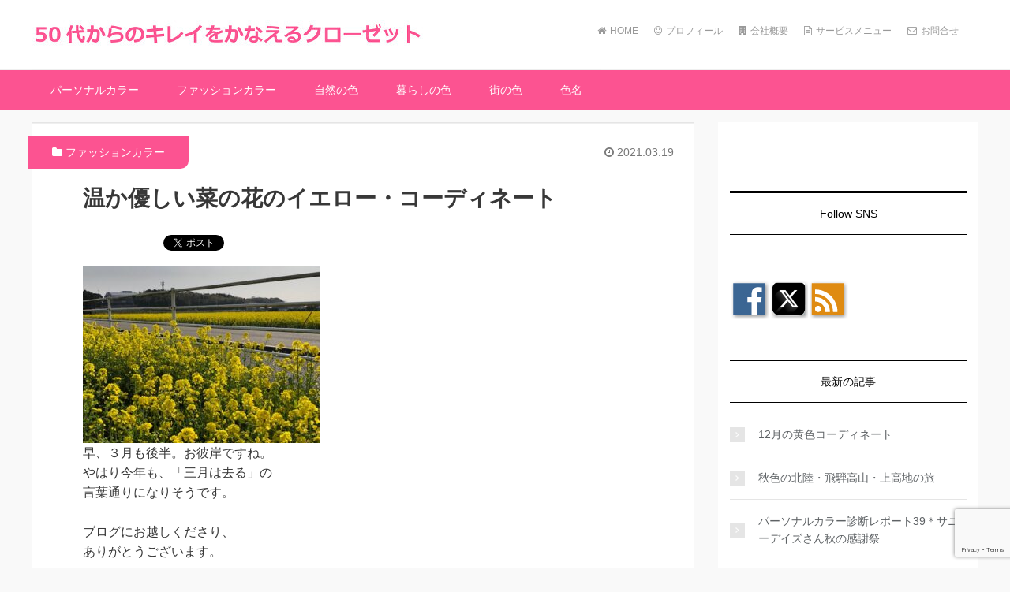

--- FILE ---
content_type: text/html; charset=UTF-8
request_url: https://hearty-color.com/spring-flower-yellow-coordinate-3-19-2021/
body_size: 16908
content:
<!DOCTYPE HTML>
<html lang="ja">
<head prefix="og: http://ogp.me/ns# fb: http://ogp.me/ns/fb# article: http://ogp.me/ns/article#">
	<meta charset="UTF-8">
	<title>温か優しい菜の花のイエロー・コーディネート</title>
	<meta name="viewport" content="width=device-width,initial-scale=1.0">

	<meta name='robots' content='max-image-preview:large' />
<meta name="keywords" content="" />
<meta name="description" content="早、３月も後半。お彼岸ですね。やはり今年も、「三月は去る」の言葉通りになりそうです。 ブログにお越しくださり、ありがとうございます。 今日は、２年ぶりに無事、春の選抜高校野球大会が開幕して良かったですね！福岡県代表の大濠 [&hellip;]" />
<meta name="robots" content="index" />
<meta property="og:title" content="温か優しい菜の花のイエロー・コーディネート" />
<meta property="og:type" content="article" />
<meta property="og:description" content="早、３月も後半。お彼岸ですね。やはり今年も、「三月は去る」の言葉通りになりそうです。 ブログにお越しくださり、ありがとうございます。 今日は、２年ぶりに無事、春の選抜高校野球大会が開幕して良かったですね！福岡県代表の大濠 [&amp;hellip;]" />
<meta property="og:url" content="https://hearty-color.com/spring-flower-yellow-coordinate-3-19-2021/" />
<meta property="og:image" content="" />
<meta property="og:locale" content="ja_JP" />
<meta property="og:site_name" content="50代からのキレイをかなえるクローゼット" />
<link href="https://plus.google.com/109988275398157867401" rel="publisher" />
<meta content="summary" name="twitter:card" />
<meta content="https://twitter.com/hearty_color" name="twitter:site" />

<link rel='dns-prefetch' href='//webfonts.xserver.jp' />
<link rel='dns-prefetch' href='//secure.gravatar.com' />
<link rel='dns-prefetch' href='//stats.wp.com' />
<link rel='dns-prefetch' href='//maxcdn.bootstrapcdn.com' />
<link rel='dns-prefetch' href='//v0.wordpress.com' />
<link rel="alternate" type="application/rss+xml" title="50代からのキレイをかなえるクローゼット &raquo; 温か優しい菜の花のイエロー・コーディネート のコメントのフィード" href="https://hearty-color.com/spring-flower-yellow-coordinate-3-19-2021/feed/" />
<script type="text/javascript">
/* <![CDATA[ */
window._wpemojiSettings = {"baseUrl":"https:\/\/s.w.org\/images\/core\/emoji\/15.0.3\/72x72\/","ext":".png","svgUrl":"https:\/\/s.w.org\/images\/core\/emoji\/15.0.3\/svg\/","svgExt":".svg","source":{"concatemoji":"https:\/\/hearty-color.com\/wp-includes\/js\/wp-emoji-release.min.js?ver=6.5.7"}};
/*! This file is auto-generated */
!function(i,n){var o,s,e;function c(e){try{var t={supportTests:e,timestamp:(new Date).valueOf()};sessionStorage.setItem(o,JSON.stringify(t))}catch(e){}}function p(e,t,n){e.clearRect(0,0,e.canvas.width,e.canvas.height),e.fillText(t,0,0);var t=new Uint32Array(e.getImageData(0,0,e.canvas.width,e.canvas.height).data),r=(e.clearRect(0,0,e.canvas.width,e.canvas.height),e.fillText(n,0,0),new Uint32Array(e.getImageData(0,0,e.canvas.width,e.canvas.height).data));return t.every(function(e,t){return e===r[t]})}function u(e,t,n){switch(t){case"flag":return n(e,"\ud83c\udff3\ufe0f\u200d\u26a7\ufe0f","\ud83c\udff3\ufe0f\u200b\u26a7\ufe0f")?!1:!n(e,"\ud83c\uddfa\ud83c\uddf3","\ud83c\uddfa\u200b\ud83c\uddf3")&&!n(e,"\ud83c\udff4\udb40\udc67\udb40\udc62\udb40\udc65\udb40\udc6e\udb40\udc67\udb40\udc7f","\ud83c\udff4\u200b\udb40\udc67\u200b\udb40\udc62\u200b\udb40\udc65\u200b\udb40\udc6e\u200b\udb40\udc67\u200b\udb40\udc7f");case"emoji":return!n(e,"\ud83d\udc26\u200d\u2b1b","\ud83d\udc26\u200b\u2b1b")}return!1}function f(e,t,n){var r="undefined"!=typeof WorkerGlobalScope&&self instanceof WorkerGlobalScope?new OffscreenCanvas(300,150):i.createElement("canvas"),a=r.getContext("2d",{willReadFrequently:!0}),o=(a.textBaseline="top",a.font="600 32px Arial",{});return e.forEach(function(e){o[e]=t(a,e,n)}),o}function t(e){var t=i.createElement("script");t.src=e,t.defer=!0,i.head.appendChild(t)}"undefined"!=typeof Promise&&(o="wpEmojiSettingsSupports",s=["flag","emoji"],n.supports={everything:!0,everythingExceptFlag:!0},e=new Promise(function(e){i.addEventListener("DOMContentLoaded",e,{once:!0})}),new Promise(function(t){var n=function(){try{var e=JSON.parse(sessionStorage.getItem(o));if("object"==typeof e&&"number"==typeof e.timestamp&&(new Date).valueOf()<e.timestamp+604800&&"object"==typeof e.supportTests)return e.supportTests}catch(e){}return null}();if(!n){if("undefined"!=typeof Worker&&"undefined"!=typeof OffscreenCanvas&&"undefined"!=typeof URL&&URL.createObjectURL&&"undefined"!=typeof Blob)try{var e="postMessage("+f.toString()+"("+[JSON.stringify(s),u.toString(),p.toString()].join(",")+"));",r=new Blob([e],{type:"text/javascript"}),a=new Worker(URL.createObjectURL(r),{name:"wpTestEmojiSupports"});return void(a.onmessage=function(e){c(n=e.data),a.terminate(),t(n)})}catch(e){}c(n=f(s,u,p))}t(n)}).then(function(e){for(var t in e)n.supports[t]=e[t],n.supports.everything=n.supports.everything&&n.supports[t],"flag"!==t&&(n.supports.everythingExceptFlag=n.supports.everythingExceptFlag&&n.supports[t]);n.supports.everythingExceptFlag=n.supports.everythingExceptFlag&&!n.supports.flag,n.DOMReady=!1,n.readyCallback=function(){n.DOMReady=!0}}).then(function(){return e}).then(function(){var e;n.supports.everything||(n.readyCallback(),(e=n.source||{}).concatemoji?t(e.concatemoji):e.wpemoji&&e.twemoji&&(t(e.twemoji),t(e.wpemoji)))}))}((window,document),window._wpemojiSettings);
/* ]]> */
</script>
<link rel='stylesheet' id='jetpack_related-posts-css' href='https://hearty-color.com/wp-content/plugins/jetpack/modules/related-posts/related-posts.css?ver=20240116' type='text/css' media='all' />
<link rel='stylesheet' id='base-css-css' href='https://hearty-color.com/wp-content/themes/InboundBlogTemplate_Ver2-1/base.css?ver=6.5.7' type='text/css' media='all' />
<link rel='stylesheet' id='main-css-css' href='https://hearty-color.com/wp-content/themes/InboundBlogTemplate_Ver2-1/style.css?ver=6.5.7' type='text/css' media='all' />
<link rel='stylesheet' id='font-awesome-css' href='//maxcdn.bootstrapcdn.com/font-awesome/4.3.0/css/font-awesome.min.css?ver=6.5.7' type='text/css' media='all' />
<style id='wp-emoji-styles-inline-css' type='text/css'>

	img.wp-smiley, img.emoji {
		display: inline !important;
		border: none !important;
		box-shadow: none !important;
		height: 1em !important;
		width: 1em !important;
		margin: 0 0.07em !important;
		vertical-align: -0.1em !important;
		background: none !important;
		padding: 0 !important;
	}
</style>
<link rel='stylesheet' id='wp-block-library-css' href='https://hearty-color.com/wp-includes/css/dist/block-library/style.min.css?ver=6.5.7' type='text/css' media='all' />
<link rel='stylesheet' id='mediaelement-css' href='https://hearty-color.com/wp-includes/js/mediaelement/mediaelementplayer-legacy.min.css?ver=4.2.17' type='text/css' media='all' />
<link rel='stylesheet' id='wp-mediaelement-css' href='https://hearty-color.com/wp-includes/js/mediaelement/wp-mediaelement.min.css?ver=6.5.7' type='text/css' media='all' />
<style id='jetpack-sharing-buttons-style-inline-css' type='text/css'>
.jetpack-sharing-buttons__services-list{display:flex;flex-direction:row;flex-wrap:wrap;gap:0;list-style-type:none;margin:5px;padding:0}.jetpack-sharing-buttons__services-list.has-small-icon-size{font-size:12px}.jetpack-sharing-buttons__services-list.has-normal-icon-size{font-size:16px}.jetpack-sharing-buttons__services-list.has-large-icon-size{font-size:24px}.jetpack-sharing-buttons__services-list.has-huge-icon-size{font-size:36px}@media print{.jetpack-sharing-buttons__services-list{display:none!important}}.editor-styles-wrapper .wp-block-jetpack-sharing-buttons{gap:0;padding-inline-start:0}ul.jetpack-sharing-buttons__services-list.has-background{padding:1.25em 2.375em}
</style>
<style id='classic-theme-styles-inline-css' type='text/css'>
/*! This file is auto-generated */
.wp-block-button__link{color:#fff;background-color:#32373c;border-radius:9999px;box-shadow:none;text-decoration:none;padding:calc(.667em + 2px) calc(1.333em + 2px);font-size:1.125em}.wp-block-file__button{background:#32373c;color:#fff;text-decoration:none}
</style>
<style id='global-styles-inline-css' type='text/css'>
body{--wp--preset--color--black: #000000;--wp--preset--color--cyan-bluish-gray: #abb8c3;--wp--preset--color--white: #ffffff;--wp--preset--color--pale-pink: #f78da7;--wp--preset--color--vivid-red: #cf2e2e;--wp--preset--color--luminous-vivid-orange: #ff6900;--wp--preset--color--luminous-vivid-amber: #fcb900;--wp--preset--color--light-green-cyan: #7bdcb5;--wp--preset--color--vivid-green-cyan: #00d084;--wp--preset--color--pale-cyan-blue: #8ed1fc;--wp--preset--color--vivid-cyan-blue: #0693e3;--wp--preset--color--vivid-purple: #9b51e0;--wp--preset--gradient--vivid-cyan-blue-to-vivid-purple: linear-gradient(135deg,rgba(6,147,227,1) 0%,rgb(155,81,224) 100%);--wp--preset--gradient--light-green-cyan-to-vivid-green-cyan: linear-gradient(135deg,rgb(122,220,180) 0%,rgb(0,208,130) 100%);--wp--preset--gradient--luminous-vivid-amber-to-luminous-vivid-orange: linear-gradient(135deg,rgba(252,185,0,1) 0%,rgba(255,105,0,1) 100%);--wp--preset--gradient--luminous-vivid-orange-to-vivid-red: linear-gradient(135deg,rgba(255,105,0,1) 0%,rgb(207,46,46) 100%);--wp--preset--gradient--very-light-gray-to-cyan-bluish-gray: linear-gradient(135deg,rgb(238,238,238) 0%,rgb(169,184,195) 100%);--wp--preset--gradient--cool-to-warm-spectrum: linear-gradient(135deg,rgb(74,234,220) 0%,rgb(151,120,209) 20%,rgb(207,42,186) 40%,rgb(238,44,130) 60%,rgb(251,105,98) 80%,rgb(254,248,76) 100%);--wp--preset--gradient--blush-light-purple: linear-gradient(135deg,rgb(255,206,236) 0%,rgb(152,150,240) 100%);--wp--preset--gradient--blush-bordeaux: linear-gradient(135deg,rgb(254,205,165) 0%,rgb(254,45,45) 50%,rgb(107,0,62) 100%);--wp--preset--gradient--luminous-dusk: linear-gradient(135deg,rgb(255,203,112) 0%,rgb(199,81,192) 50%,rgb(65,88,208) 100%);--wp--preset--gradient--pale-ocean: linear-gradient(135deg,rgb(255,245,203) 0%,rgb(182,227,212) 50%,rgb(51,167,181) 100%);--wp--preset--gradient--electric-grass: linear-gradient(135deg,rgb(202,248,128) 0%,rgb(113,206,126) 100%);--wp--preset--gradient--midnight: linear-gradient(135deg,rgb(2,3,129) 0%,rgb(40,116,252) 100%);--wp--preset--font-size--small: 13px;--wp--preset--font-size--medium: 20px;--wp--preset--font-size--large: 36px;--wp--preset--font-size--x-large: 42px;--wp--preset--spacing--20: 0.44rem;--wp--preset--spacing--30: 0.67rem;--wp--preset--spacing--40: 1rem;--wp--preset--spacing--50: 1.5rem;--wp--preset--spacing--60: 2.25rem;--wp--preset--spacing--70: 3.38rem;--wp--preset--spacing--80: 5.06rem;--wp--preset--shadow--natural: 6px 6px 9px rgba(0, 0, 0, 0.2);--wp--preset--shadow--deep: 12px 12px 50px rgba(0, 0, 0, 0.4);--wp--preset--shadow--sharp: 6px 6px 0px rgba(0, 0, 0, 0.2);--wp--preset--shadow--outlined: 6px 6px 0px -3px rgba(255, 255, 255, 1), 6px 6px rgba(0, 0, 0, 1);--wp--preset--shadow--crisp: 6px 6px 0px rgba(0, 0, 0, 1);}:where(.is-layout-flex){gap: 0.5em;}:where(.is-layout-grid){gap: 0.5em;}body .is-layout-flex{display: flex;}body .is-layout-flex{flex-wrap: wrap;align-items: center;}body .is-layout-flex > *{margin: 0;}body .is-layout-grid{display: grid;}body .is-layout-grid > *{margin: 0;}:where(.wp-block-columns.is-layout-flex){gap: 2em;}:where(.wp-block-columns.is-layout-grid){gap: 2em;}:where(.wp-block-post-template.is-layout-flex){gap: 1.25em;}:where(.wp-block-post-template.is-layout-grid){gap: 1.25em;}.has-black-color{color: var(--wp--preset--color--black) !important;}.has-cyan-bluish-gray-color{color: var(--wp--preset--color--cyan-bluish-gray) !important;}.has-white-color{color: var(--wp--preset--color--white) !important;}.has-pale-pink-color{color: var(--wp--preset--color--pale-pink) !important;}.has-vivid-red-color{color: var(--wp--preset--color--vivid-red) !important;}.has-luminous-vivid-orange-color{color: var(--wp--preset--color--luminous-vivid-orange) !important;}.has-luminous-vivid-amber-color{color: var(--wp--preset--color--luminous-vivid-amber) !important;}.has-light-green-cyan-color{color: var(--wp--preset--color--light-green-cyan) !important;}.has-vivid-green-cyan-color{color: var(--wp--preset--color--vivid-green-cyan) !important;}.has-pale-cyan-blue-color{color: var(--wp--preset--color--pale-cyan-blue) !important;}.has-vivid-cyan-blue-color{color: var(--wp--preset--color--vivid-cyan-blue) !important;}.has-vivid-purple-color{color: var(--wp--preset--color--vivid-purple) !important;}.has-black-background-color{background-color: var(--wp--preset--color--black) !important;}.has-cyan-bluish-gray-background-color{background-color: var(--wp--preset--color--cyan-bluish-gray) !important;}.has-white-background-color{background-color: var(--wp--preset--color--white) !important;}.has-pale-pink-background-color{background-color: var(--wp--preset--color--pale-pink) !important;}.has-vivid-red-background-color{background-color: var(--wp--preset--color--vivid-red) !important;}.has-luminous-vivid-orange-background-color{background-color: var(--wp--preset--color--luminous-vivid-orange) !important;}.has-luminous-vivid-amber-background-color{background-color: var(--wp--preset--color--luminous-vivid-amber) !important;}.has-light-green-cyan-background-color{background-color: var(--wp--preset--color--light-green-cyan) !important;}.has-vivid-green-cyan-background-color{background-color: var(--wp--preset--color--vivid-green-cyan) !important;}.has-pale-cyan-blue-background-color{background-color: var(--wp--preset--color--pale-cyan-blue) !important;}.has-vivid-cyan-blue-background-color{background-color: var(--wp--preset--color--vivid-cyan-blue) !important;}.has-vivid-purple-background-color{background-color: var(--wp--preset--color--vivid-purple) !important;}.has-black-border-color{border-color: var(--wp--preset--color--black) !important;}.has-cyan-bluish-gray-border-color{border-color: var(--wp--preset--color--cyan-bluish-gray) !important;}.has-white-border-color{border-color: var(--wp--preset--color--white) !important;}.has-pale-pink-border-color{border-color: var(--wp--preset--color--pale-pink) !important;}.has-vivid-red-border-color{border-color: var(--wp--preset--color--vivid-red) !important;}.has-luminous-vivid-orange-border-color{border-color: var(--wp--preset--color--luminous-vivid-orange) !important;}.has-luminous-vivid-amber-border-color{border-color: var(--wp--preset--color--luminous-vivid-amber) !important;}.has-light-green-cyan-border-color{border-color: var(--wp--preset--color--light-green-cyan) !important;}.has-vivid-green-cyan-border-color{border-color: var(--wp--preset--color--vivid-green-cyan) !important;}.has-pale-cyan-blue-border-color{border-color: var(--wp--preset--color--pale-cyan-blue) !important;}.has-vivid-cyan-blue-border-color{border-color: var(--wp--preset--color--vivid-cyan-blue) !important;}.has-vivid-purple-border-color{border-color: var(--wp--preset--color--vivid-purple) !important;}.has-vivid-cyan-blue-to-vivid-purple-gradient-background{background: var(--wp--preset--gradient--vivid-cyan-blue-to-vivid-purple) !important;}.has-light-green-cyan-to-vivid-green-cyan-gradient-background{background: var(--wp--preset--gradient--light-green-cyan-to-vivid-green-cyan) !important;}.has-luminous-vivid-amber-to-luminous-vivid-orange-gradient-background{background: var(--wp--preset--gradient--luminous-vivid-amber-to-luminous-vivid-orange) !important;}.has-luminous-vivid-orange-to-vivid-red-gradient-background{background: var(--wp--preset--gradient--luminous-vivid-orange-to-vivid-red) !important;}.has-very-light-gray-to-cyan-bluish-gray-gradient-background{background: var(--wp--preset--gradient--very-light-gray-to-cyan-bluish-gray) !important;}.has-cool-to-warm-spectrum-gradient-background{background: var(--wp--preset--gradient--cool-to-warm-spectrum) !important;}.has-blush-light-purple-gradient-background{background: var(--wp--preset--gradient--blush-light-purple) !important;}.has-blush-bordeaux-gradient-background{background: var(--wp--preset--gradient--blush-bordeaux) !important;}.has-luminous-dusk-gradient-background{background: var(--wp--preset--gradient--luminous-dusk) !important;}.has-pale-ocean-gradient-background{background: var(--wp--preset--gradient--pale-ocean) !important;}.has-electric-grass-gradient-background{background: var(--wp--preset--gradient--electric-grass) !important;}.has-midnight-gradient-background{background: var(--wp--preset--gradient--midnight) !important;}.has-small-font-size{font-size: var(--wp--preset--font-size--small) !important;}.has-medium-font-size{font-size: var(--wp--preset--font-size--medium) !important;}.has-large-font-size{font-size: var(--wp--preset--font-size--large) !important;}.has-x-large-font-size{font-size: var(--wp--preset--font-size--x-large) !important;}
.wp-block-navigation a:where(:not(.wp-element-button)){color: inherit;}
:where(.wp-block-post-template.is-layout-flex){gap: 1.25em;}:where(.wp-block-post-template.is-layout-grid){gap: 1.25em;}
:where(.wp-block-columns.is-layout-flex){gap: 2em;}:where(.wp-block-columns.is-layout-grid){gap: 2em;}
.wp-block-pullquote{font-size: 1.5em;line-height: 1.6;}
</style>
<link rel='stylesheet' id='contact-form-7-css' href='https://hearty-color.com/wp-content/plugins/contact-form-7/includes/css/styles.css?ver=5.9.8' type='text/css' media='all' />
<link rel='stylesheet' id='jetpack-top-posts-widget-css' href='https://hearty-color.com/wp-content/plugins/jetpack/modules/widgets/top-posts/style.css?ver=20141013' type='text/css' media='all' />
<script type="text/javascript" id="jetpack_related-posts-js-extra">
/* <![CDATA[ */
var related_posts_js_options = {"post_heading":"h4"};
/* ]]> */
</script>
<script type="text/javascript" src="https://hearty-color.com/wp-content/plugins/jetpack/_inc/build/related-posts/related-posts.min.js?ver=20240116" id="jetpack_related-posts-js"></script>
<script type="text/javascript" src="https://hearty-color.com/wp-includes/js/jquery/jquery.min.js?ver=3.7.1" id="jquery-core-js"></script>
<script type="text/javascript" src="https://hearty-color.com/wp-includes/js/jquery/jquery-migrate.min.js?ver=3.4.1" id="jquery-migrate-js"></script>
<script type="text/javascript" src="//webfonts.xserver.jp/js/xserverv3.js?fadein=0&amp;ver=2.0.9" id="typesquare_std-js"></script>
<link rel="https://api.w.org/" href="https://hearty-color.com/wp-json/" /><link rel="alternate" type="application/json" href="https://hearty-color.com/wp-json/wp/v2/posts/1273" /><link rel="EditURI" type="application/rsd+xml" title="RSD" href="https://hearty-color.com/xmlrpc.php?rsd" />
<meta name="generator" content="WordPress 6.5.7" />
<link rel="canonical" href="https://hearty-color.com/spring-flower-yellow-coordinate-3-19-2021/" />
<link rel='shortlink' href='https://wp.me/p8ZUsy-kx' />
<link rel="alternate" type="application/json+oembed" href="https://hearty-color.com/wp-json/oembed/1.0/embed?url=https%3A%2F%2Fhearty-color.com%2Fspring-flower-yellow-coordinate-3-19-2021%2F" />
<link rel="alternate" type="text/xml+oembed" href="https://hearty-color.com/wp-json/oembed/1.0/embed?url=https%3A%2F%2Fhearty-color.com%2Fspring-flower-yellow-coordinate-3-19-2021%2F&#038;format=xml" />
<meta name="cdp-version" content="1.4.6" />	<style>img#wpstats{display:none}</style>
		
<!-- Jetpack Open Graph Tags -->
<meta property="og:type" content="article" />
<meta property="og:title" content="温か優しい菜の花のイエロー・コーディネート" />
<meta property="og:url" content="https://hearty-color.com/spring-flower-yellow-coordinate-3-19-2021/" />
<meta property="og:description" content="早、３月も後半。お彼岸ですね。やはり今年も、「三月は去る」の言葉通りになりそうです。ブログにお越しくださり、あ&hellip;" />
<meta property="article:published_time" content="2021-03-19T14:55:41+00:00" />
<meta property="article:modified_time" content="2021-03-19T14:55:44+00:00" />
<meta property="og:site_name" content="50代からのキレイをかなえるクローゼット" />
<meta property="og:image" content="https://hearty-color.com/wp-content/uploads/2021/03/IMG_2473.jpg" />
<meta property="og:image:width" content="640" />
<meta property="og:image:height" content="480" />
<meta property="og:image:alt" content="" />
<meta property="og:locale" content="ja_JP" />
<meta name="twitter:text:title" content="温か優しい菜の花のイエロー・コーディネート" />
<meta name="twitter:image" content="https://hearty-color.com/wp-content/uploads/2021/03/IMG_2473.jpg?w=640" />
<meta name="twitter:card" content="summary_large_image" />

<!-- End Jetpack Open Graph Tags -->
<link rel="icon" href="https://hearty-color.com/wp-content/uploads/2022/11/cropped-a25b453cec48e9179fcd8ac222f46b62-32x32.png" sizes="32x32" />
<link rel="icon" href="https://hearty-color.com/wp-content/uploads/2022/11/cropped-a25b453cec48e9179fcd8ac222f46b62-192x192.png" sizes="192x192" />
<link rel="apple-touch-icon" href="https://hearty-color.com/wp-content/uploads/2022/11/cropped-a25b453cec48e9179fcd8ac222f46b62-180x180.png" />
<meta name="msapplication-TileImage" content="https://hearty-color.com/wp-content/uploads/2022/11/cropped-a25b453cec48e9179fcd8ac222f46b62-270x270.png" />
	<script>
  (function(i,s,o,g,r,a,m){i['GoogleAnalyticsObject']=r;i[r]=i[r]||function(){
  (i[r].q=i[r].q||[]).push(arguments)},i[r].l=1*new Date();a=s.createElement(o),
  m=s.getElementsByTagName(o)[0];a.async=1;a.src=g;m.parentNode.insertBefore(a,m)
  })(window,document,'script','https://www.google-analytics.com/analytics.js','ga');

  ga('create', 'UA-103002333-1', 'auto');
  ga('send', 'pageview');

</script>	<meta name="google-site-verification" content="tCgBBiZ1ykXabXiPBGZ14l2cYV9aGKeF3P0CsMmTSiM" />			<style type="text/css">
			/* hover時のテキストロゴ */
/*
			body.color05 #header #logo a:hover {
    		color: ;
			}
*/
			/* sideメニューテキストリンク */
			body.color05 .widget_recent_entries a:hover,
			body.color05 .widget_archive a:hover, 
			body.color05 .widget_categories a:hover, 
			body.color05 .widget_meta a:hover {
				text-decoration: underline;
			}
			/* sideメニューの最近のコメント */
			body.color05 .recentcomments a:hover {
				text-decoration: underline;
			}
			/* hover時のaタグ */
/*
			body.color05 a:hover {
    		color: ;
			}
*/

		body.color05 #gnav ul li a:hover { 
  		background: ;
  		color: #fff;
		}

		</style>
			<style type="text/css">
			body.color05 a {
				color: #fc5391;
			}
			/* 右上メニュー文字 */
			.header-p-nav li a {
			  color: #999;
			  text-decoration: none;                              
			  display: block;
			  padding: 30px 0 30px;/*border-top:3px solid #fff;*/
			}
			body.color05 .side-widget ul li {
  			border-bottom: 1px solid #e5e5e5;
			}
			body.color05 .side-widget a {      
			  color: #5e6265;
			}
			body.color05 #gnav {
  			background: #fc5391;
			}
			body.color05 #gnav li a:hover {
				color: #fc5391;
			}
			body.color05 #gnav ul li a {
				border-top: 1px #ededed solid;
  			background:  #fc5391;
			}
			body.color05 form input[type="submit"],
			body.color05 form button {
  			background: #fc5391;
			}
			body.color05 #header-menu-tog {
  			background: #fc5391;
			}
			body.color05 .category_title1 {
  			color:#fff;
  			background: #fc5391;
			}
			body.color05 .more-link {
  			border: 1px #fc5391 solid;
  			color: #fc5391;
			}
			body.color05 .more-link:hover {
  			background: #fc5391;
  			color: #fff;
			}
			body.color05 .introduce_link .more-link {
  			background: #fc5391;                   
  			color: #fff;
			}
			/* ヘッダメニューhover時 */
			body.color05 .header-p-nav a:hover {
				color: #fc5391;
			}
			/* 投稿のタイトル */
			body.color05 .post-title a {
    		color: #383838;
			}
			body.color05 .post-title a:hover {
    		color: #fc5391;
			}
		</style>
	</head>

<body data-rsssl=1 id="#top" class="post-template-default single single-post postid-1273 single-format-standard  color05" itemschope="itemscope" itemtype="http://schema.org/WebPage">

	  <div id="fb-root"></div>
<script>(function(d, s, id) {
  var js, fjs = d.getElementsByTagName(s)[0];
  if (d.getElementById(id)) return;
  js = d.createElement(s); js.id = id;
  js.src = "//connect.facebook.net/ja_JP/sdk.js#xfbml=1&version=v2.3&appId=";
  fjs.parentNode.insertBefore(js, fjs);
}(document, 'script', 'facebook-jssdk'));</script>
				<header id="header" role="banner" itemscope="itemscope" 
				itemtype="http://schema.org/WPHeader">
  			<div class="wrap">
  	 			      		<p id="logo" itemprop="headline">
        	<a href="https://hearty-color.com"><img src="https://hearty-color.com/wp-content/uploads/2017/07/logo.jpg" alt="50代からのキレイをかなえるクローゼット" /></a>
					</p>

					<div class="header-p-nav">
						<ul>
															<li><a href="https://hearty-color.com/">
									<i class="fa fa-home"></i>HOME</a></li>
															<li><a href="https://hearty-color.com/profile">
									<i class="fa fa-smile-o"></i>プロフィール</a></li>
															<li><a href="https://hearty-color.com/company">
									<i class="fa fa-building"></i>会社概要</a></li>
															<li><a href="https://hearty-color.com/menu">
									<i class="fa fa-file-text-o"></i>サービスメニュー</a></li>
															<li><a href="https://hearty-color.com/contact">
									<i class="fa fa-envelope-o"></i>お問合せ</a></li>
															<li><a href="">
									<i class=""></i></a></li>
													</ul>
					</div>  <!-- header-p-nav -->
				</div> <!-- wrap -->
  			<div id="header-menu-tog"> 
					<a href="#">
						<i class="fa fa-align-justify"></i>
					</a>
				</div> <!-- header-menu-tog -->
			</header>

			<!-- start global nav  -->
			<nav id="gnav" role="navigation" itemscope="itemscope" itemtype="http://scheme.org/SiteNavigationElement">
				<div class="header-sub">
					<div id="gnav-container" class="gnav-container">
						<ul id="gnav-ul" class="clearfix">
															<li>
									<a href="https://hearty-color.com/"><i class="fa fa-home"></i>HOME</a>
								</li>
 															<li>
									<a href="https://hearty-color.com/profile"><i class="fa fa-smile-o"></i>プロフィール</a>
								</li>
 															<li>
									<a href="https://hearty-color.com/company"><i class="fa fa-building"></i>会社概要</a>
								</li>
 															<li>
									<a href="https://hearty-color.com/menu"><i class="fa fa-file-text-o"></i>サービスメニュー</a>
								</li>
 															<li>
									<a href="https://hearty-color.com/contact"><i class="fa fa-envelope-o"></i>お問合せ</a>
								</li>
 															<li>
									<a href=""><i class=""></i></a>
								</li>
 													</ul>
					</div> <!-- gnav-container -->
				</div> <!-- header-sub -->

							 		<div class="wrap">
						<div id="gnav-container" class="gnav-container"><ul id="gnav-ul" class="clearfix"><li id="menu-item-41" class="menu-item menu-item-type-taxonomy menu-item-object-category menu-item-41 %e3%82%ab%e3%83%86%e3%82%b4%e3%83%aa%e3%83%bc%ef%bc%91"><a href="https://hearty-color.com/category/%e3%82%ab%e3%83%86%e3%82%b4%e3%83%aa%e3%83%bc%ef%bc%91/">パーソナルカラー</a></li>
<li id="menu-item-42" class="menu-item menu-item-type-taxonomy menu-item-object-category current-post-ancestor current-menu-parent current-post-parent menu-item-42 %e3%82%ab%e3%83%86%e3%82%b4%e3%83%aa%e3%83%bc%ef%bc%92"><a href="https://hearty-color.com/category/%e3%82%ab%e3%83%86%e3%82%b4%e3%83%aa%e3%83%bc%ef%bc%92/">ファッションカラー</a></li>
<li id="menu-item-43" class="menu-item menu-item-type-taxonomy menu-item-object-category menu-item-43 %e3%82%ab%e3%83%86%e3%82%b4%e3%83%aa%e3%83%bc%ef%bc%93"><a href="https://hearty-color.com/category/%e3%82%ab%e3%83%86%e3%82%b4%e3%83%aa%e3%83%bc%ef%bc%93/">自然の色</a></li>
<li id="menu-item-1543" class="menu-item menu-item-type-taxonomy menu-item-object-category menu-item-1543 life"><a href="https://hearty-color.com/category/life/">暮らしの色</a></li>
<li id="menu-item-1544" class="menu-item menu-item-type-taxonomy menu-item-object-category menu-item-1544 street"><a href="https://hearty-color.com/category/street/">街の色</a></li>
<li id="menu-item-1545" class="menu-item menu-item-type-taxonomy menu-item-object-category menu-item-1545 %e8%89%b2%e5%90%8d"><a href="https://hearty-color.com/category/%e8%89%b2%e5%90%8d/">色名</a></li>
</ul></div>					</div> <!-- wrap -->
				
				<div class="header-sub">
					<div id="gnav-container" class="gnav-container">
						<ul id="gnav-ul" class="clearfix">
  												</ul>
					</div> <!-- gnav-container -->
				</div> <!-- header-sub -->
			</nav>
			<!-- end global nav  -->

			<!-- 紹介文つきメニュー ここから -->
			
				<!-- 紹介文つきメニュー ここまで -->
			

<div id="content">

<div class="wrap">

<div id="sumaho_bread">
    <ol class="breadcrumb clearfix"><li itemscope="itemscope" itemtype="http://data-vocabulary.org/Breadcrumb"><a href="https://hearty-color.com" itemprop="url"><i class="fa fa-home"></i> <span itemprop="title">ホーム</span></a> / </li><li itemscope="itemscope" itemtype="http://data-vocabulary.org/Breadcrumb"><a href="https://hearty-color.com/category/%e3%82%ab%e3%83%86%e3%82%b4%e3%83%aa%e3%83%bc%ef%bc%92/" itemprop="url"><i class="fa fa-folder"></i> <span itemprop="title">ファッションカラー</span></a> / </li><li><i class="fa fa-file-text"></i> 温か優しい菜の花のイエロー・コーディネート</li></ol></div>

  <div id="main" class="col-md-8" role="main" itemprop="mainContentOfPage" itemscope="itemscope" itemtype="http://schema.org/Blog">
    
    <div class="main-inner">
    
            
        <article id="post-1273" class="post-1273 post type-post status-publish format-standard hentry category-3" itemscope="itemscope" itemtype="http://schema.org/BlogPosting">


        <ul class="post-meta list-inline">
          <li class="date updated" itemprop="datePublished" datetime="2021-03-19T23:55:41+09:00"><i class="fa fa-clock-o"></i> 2021.03.19</li>
        </ul>

        <div class="category_title1"><i class="fa fa-folder"></i> <a href="https://hearty-color.com/category/%e3%82%ab%e3%83%86%e3%82%b4%e3%83%aa%e3%83%bc%ef%bc%92/" rel="category tag">ファッションカラー</a></div>

      <header class="post-header">
        <h1 class="post-title" itemprop="headline">温か優しい菜の花のイエロー・コーディネート</h1>
        <div class="post-header-meta">
            <!-- ソーシャルボタン -->
  <ul class="bzb-sns-btn">
      <li class="bzb-facebook">
      <div class="fb-like"
        data-href="https://hearty-color.com/spring-flower-yellow-coordinate-3-19-2021/"
        data-layout="button_count"
        data-action="like"
        data-show-faces="false"></div>
    </li>    <li class="bzb-twitter">
      <a href="https://twitter.com/share" class="twitter-share-button" data-url="https://hearty-color.com/spring-flower-yellow-coordinate-3-19-2021/"  data-text="温か優しい菜の花のイエロー・コーディネート">Tweet</a>
      <script>!function(d,s,id){var js,fjs=d.getElementsByTagName(s)[0],p=/^http:/.test(d.location)?'http':'https';if(!d.getElementById(id)){js=d.createElement(s);js.id=id;js.async=true;js.src=p+'://platform.twitter.com/widgets.js';fjs.parentNode.insertBefore(js,fjs);}}(document, 'script', 'twitter-wjs');</script>
    </li>    <li class="bzb-googleplus">
      <div class="g-plusone" data-href="https%3A%2F%2Fhearty-color.com%2Fspring-flower-yellow-coordinate-3-19-2021%2F"></div>
    </li>    <li class="bzb-hatena">
      <a href="http://b.hatena.ne.jp/entry/https%3A%2F%2Fhearty-color.com%2Fspring-flower-yellow-coordinate-3-19-2021%2F" class="hatena-bookmark-button" data-hatena-bookmark-title="温か優しい菜の花のイエロー・コーディネート" data-hatena-bookmark-layout="standard" data-hatena-bookmark-lang="ja" title="このエントリーをはてなブックマークに追加"><img src="//b.hatena.ne.jp/images/entry-button/button-only@2x.png" alt="このエントリーをはてなブックマークに追加" width="20" height="20" style="border: none;" /></a><script type="text/javascript" src="//b.hatena.ne.jp/js/bookmark_button.js" charset="utf-8" async="async"></script>
    </li>
  </ul>
  <!-- /bzb-sns-btns -->        </div>
      </header>

      <section class="post-content" itemprop="text">
      
                
<figure class="wp-block-image size-medium is-style-default"><img fetchpriority="high" decoding="async" width="300" height="225" src="https://hearty-color.com/wp-content/uploads/2021/03/IMG_2473-300x225.jpg" alt="" class="wp-image-1275" srcset="https://hearty-color.com/wp-content/uploads/2021/03/IMG_2473-300x225.jpg 300w, https://hearty-color.com/wp-content/uploads/2021/03/IMG_2473-467x350.jpg 467w, https://hearty-color.com/wp-content/uploads/2021/03/IMG_2473-282x212.jpg 282w, https://hearty-color.com/wp-content/uploads/2021/03/IMG_2473.jpg 640w" sizes="(max-width: 300px) 100vw, 300px" /></figure>



<p>早、３月も後半。お彼岸ですね。<br>やはり今年も、「三月は去る」の<br>言葉通りになりそうです。<br><br>ブログにお越しくださり、<br>ありがとうございます。<br><br>今日は、２年ぶりに無事、<br>春の選抜高校野球大会が開幕して<br>良かったですね！<br>福岡県代表の大濠高校にも<br>頑張ってほしいです。</p>



<p>ところで私の地元、古賀市には<br>今、春の訪れを告げる菜の花が<br>一面に咲いている場所があります。</p>



<p>黄色いじゅうたんを敷きつめたような<br>その菜の花畑を見ていると、<br>何だか心が温かく、明るくなり、<br>ほっとするのです。</p>



<h4 class="has-text-align-center wp-block-heading"><span style="color:#fcb900" class="tadv-color">菜の花の黄色コーディネートで心も明るく</span></h4>



<p>前々から、この菜の花のような<br>イエローとグリーンで、<br>お洋服のコーディネートを<br>やってみたいと思っていたので、<br>今回それを実現してみました。</p>



<figure class="wp-block-image size-medium is-style-default"><img decoding="async" width="300" height="225" src="https://hearty-color.com/wp-content/uploads/2021/03/IMG_2551-300x225.jpg" alt="" class="wp-image-1276" srcset="https://hearty-color.com/wp-content/uploads/2021/03/IMG_2551-300x225.jpg 300w, https://hearty-color.com/wp-content/uploads/2021/03/IMG_2551-467x350.jpg 467w, https://hearty-color.com/wp-content/uploads/2021/03/IMG_2551-282x212.jpg 282w, https://hearty-color.com/wp-content/uploads/2021/03/IMG_2551.jpg 640w" sizes="(max-width: 300px) 100vw, 300px" /></figure>



<p>綺麗な黄色はトップスに、<br>しかも面積大きめに使いたいので、<br>カーディガンの色にしました。</p>



<p>インナーを白いコットンの<br>ハイネックのブラウスにして<br>清楚さをプラス。<br>地模様の小さなフラワー刺繍が<br>レトロで懐かしい感じです。</p>



<p>そして、ボトムスを<br>菜の花の茎や葉のような<br>黄緑色のパンツにしてみました。</p>



<figure class="wp-block-image size-medium is-style-default"><img decoding="async" width="225" height="300" src="https://hearty-color.com/wp-content/uploads/2021/03/IMG_2528-225x300.jpg" alt="" class="wp-image-1277" srcset="https://hearty-color.com/wp-content/uploads/2021/03/IMG_2528-225x300.jpg 225w, https://hearty-color.com/wp-content/uploads/2021/03/IMG_2528-263x350.jpg 263w, https://hearty-color.com/wp-content/uploads/2021/03/IMG_2528-195x260.jpg 195w, https://hearty-color.com/wp-content/uploads/2021/03/IMG_2528-rotated.jpg 480w" sizes="(max-width: 225px) 100vw, 225px" /></figure>



<p>カジュアルに限らず<br>今は綺麗めスタイルでも、<br>カラーパンツは人気ですし、<br>このくらいのグリーンなら<br>カーキ感覚で抵抗なく着用できそうです。<br>（実際のパンツの色は<br>もっと濃いめの黄緑色です）</p>



<p>黄色と黄緑色は、<br>色相環でお隣にある類似色相なので、<br>穏やかに馴染む組み合わせです。</p>



<figure class="wp-block-image size-medium is-style-default"><img loading="lazy" decoding="async" width="300" height="225" src="https://hearty-color.com/wp-content/uploads/2021/03/IMG_2464-300x225.jpg" alt="" class="wp-image-1278" srcset="https://hearty-color.com/wp-content/uploads/2021/03/IMG_2464-300x225.jpg 300w, https://hearty-color.com/wp-content/uploads/2021/03/IMG_2464-467x350.jpg 467w, https://hearty-color.com/wp-content/uploads/2021/03/IMG_2464-282x212.jpg 282w, https://hearty-color.com/wp-content/uploads/2021/03/IMG_2464.jpg 640w" sizes="(max-width: 300px) 100vw, 300px" /></figure>



<p>コロナ禍の私たちの不安な気持ちを、<br>優しく包み、労わってくれるような<br>明るい菜の花の黄色を、<br>あなたもコーディネートに<br>取り入れてみるのはいかがでしょうか？</p>

<div id='jp-relatedposts' class='jp-relatedposts' >
	<h3 class="jp-relatedposts-headline"><em>関連</em></h3>
</div>      </section>

      <footer class="post-footer">

        <!-- ソーシャルボタン -->
  <ul class="bzb-sns-btn">
      <li class="bzb-facebook">
      <div class="fb-like"
        data-href="https://hearty-color.com/spring-flower-yellow-coordinate-3-19-2021/"
        data-layout="button_count"
        data-action="like"
        data-show-faces="false"></div>
    </li>    <li class="bzb-twitter">
      <a href="https://twitter.com/share" class="twitter-share-button" data-url="https://hearty-color.com/spring-flower-yellow-coordinate-3-19-2021/"  data-text="温か優しい菜の花のイエロー・コーディネート">Tweet</a>
      <script>!function(d,s,id){var js,fjs=d.getElementsByTagName(s)[0],p=/^http:/.test(d.location)?'http':'https';if(!d.getElementById(id)){js=d.createElement(s);js.id=id;js.async=true;js.src=p+'://platform.twitter.com/widgets.js';fjs.parentNode.insertBefore(js,fjs);}}(document, 'script', 'twitter-wjs');</script>
    </li>    <li class="bzb-googleplus">
      <div class="g-plusone" data-href="https%3A%2F%2Fhearty-color.com%2Fspring-flower-yellow-coordinate-3-19-2021%2F"></div>
    </li>    <li class="bzb-hatena">
      <a href="http://b.hatena.ne.jp/entry/https%3A%2F%2Fhearty-color.com%2Fspring-flower-yellow-coordinate-3-19-2021%2F" class="hatena-bookmark-button" data-hatena-bookmark-title="温か優しい菜の花のイエロー・コーディネート" data-hatena-bookmark-layout="standard" data-hatena-bookmark-lang="ja" title="このエントリーをはてなブックマークに追加"><img src="//b.hatena.ne.jp/images/entry-button/button-only@2x.png" alt="このエントリーをはてなブックマークに追加" width="20" height="20" style="border: none;" /></a><script type="text/javascript" src="//b.hatena.ne.jp/js/bookmark_button.js" charset="utf-8" async="async"></script>
    </li>
  </ul>
  <!-- /bzb-sns-btns -->      
        <ul class="post-footer-list">
          <li class="cat"><i class="fa fa-folder"></i> <a href="https://hearty-color.com/category/%e3%82%ab%e3%83%86%e3%82%b4%e3%83%aa%e3%83%bc%ef%bc%92/" rel="category tag">ファッションカラー</a></li>
                  </ul>
      </footer>
      
              
      <div class="post-share">
      
      <h4 class="post-share-title">SNSでもご購読できます。</h4>
      <style>
#facebookLikeBox{margin:0 10px;}
#facebookLikeBox .fbcomments,
#facebookLikeBox .fb_iframe_widget,
#facebookLikeBox .fb_iframe_widget[style],
#facebookLikeBox .fb_iframe_widget iframe[style],
#facebookLikeBox .fbcomments iframe[style],
#facebookLikeBox .fb_iframe_widget span{
    width: 100% !important;
    height:600px !important;
}
</style>
        <div class="post-share-fb side-widget">

        <div class="fb-page" data-href="https://www.facebook.com/50%E4%BB%A3%E3%81%8B%E3%82%89%E3%81%AE%E3%82%AD%E3%83%AC%E3%82%A4%E3%82%92%E3%81%8B%E3%81%AA%E3%81%88%E3%82%8B%E3%82%AF%E3%83%AD%E3%83%BC%E3%82%BC%E3%83%83%E3%83%88-210691182790932/" data-width="500" data-height="600" data-small-header="false" data-adapt-container-width="true" data-hide-cover="false" data-show-facepile="true" data-show-posts="false"><div class="fb-xfbml-parse-ignore"><blockquote cite="https://www.facebook.com/50%E4%BB%A3%E3%81%8B%E3%82%89%E3%81%AE%E3%82%AD%E3%83%AC%E3%82%A4%E3%82%92%E3%81%8B%E3%81%AA%E3%81%88%E3%82%8B%E3%82%AF%E3%83%AD%E3%83%BC%E3%82%BC%E3%83%83%E3%83%88-210691182790932/"><a href="https://www.facebook.com/50%E4%BB%A3%E3%81%8B%E3%82%89%E3%81%AE%E3%82%AD%E3%83%AC%E3%82%A4%E3%82%92%E3%81%8B%E3%81%AA%E3%81%88%E3%82%8B%E3%82%AF%E3%83%AD%E3%83%BC%E3%82%BC%E3%83%83%E3%83%88-210691182790932/"></a></blockquote></div></div>
        </div>
    <div></div>    
    
        <aside class="post-sns">
          <ul>
            <li class="post-sns-twitter"><a href="https://twitter.com/https://twitter.com/hearty_color"><span>Twitter</span>でフォローする</a></li>
            <li class="post-sns-feedly"><a href="http://cloud.feedly.com/#subscription%2Ffeed%2Fhttps%3A%2F%2Fhearty-color.com%2Ffeed%2F"><span>Feedly</span>でフォローする</a></li>
          </ul>
        </aside>
      </div>
            <aside class="post-author" itemprop="author" itemscope="itemscope" itemtype="http://schema.org/Person">
        <div class="clearfix">
          <div class="post-author-img">
            <div class="inner">
            <img src="https://hearty-color.com/wp-content/uploads/2017/07/profile_img.jpg" alt="アバター">
            </div>
          </div>
          <div class="post-author-meta">
            <h4 itemprop="name" class="author vcard author">梅野 奈緒美</h4>
            <p>大人女性の魅力再発見をサポートしております。「似合う色がわからなくなってきた。」「お洋服のコーディネートに悩む。」などと思うことはありませんか？似合う色であなたの活き活きとした美しさが引き出されます。Hearty Colorは心を込めて「あなたが輝く色」をご提案いたします。</p>
          </div>
        </div>
      </aside>    
    
<div id="comments" class="comments-area">

	
	<h4 class="comments-title">
				<i class="fa fa-comments-o"></i> コメント
	</h4>

	
	<ol class="comment-list">
				<li class="comment even thread-even depth-1 parent" id="comment-41260">
				<div id="div-comment-41260" class="comment-body">
				<div class="comment-author vcard">
			<img alt='' src='https://secure.gravatar.com/avatar/4acbe898eaec372646a945aa752afa92?s=48&#038;d=mm&#038;r=g' srcset='https://secure.gravatar.com/avatar/4acbe898eaec372646a945aa752afa92?s=96&#038;d=mm&#038;r=g 2x' class='avatar avatar-48 photo' height='48' width='48' loading='lazy' decoding='async'/>			<cite class="fn">白倉智子</cite> <span class="says">より:</span>		</div>
		
		<div class="comment-meta commentmetadata">
			<a href="https://hearty-color.com/spring-flower-yellow-coordinate-3-19-2021/#comment-41260">2021年3月20日 7:15 AM</a>		</div>

		<p>菜の花色のカーディガン<br />
春らしくて優しい・綺麗な色ですね〜</p>
<p>グリーンのパンツと合わせると<br />
相乗効果で、より春らしさが引き立ちますね❣️</p>
<p>ぜひこのコーディネートで春本番をお楽しみくださいませ</p>

		<div class="reply"><a rel='nofollow' class='comment-reply-link' href='https://hearty-color.com/spring-flower-yellow-coordinate-3-19-2021/?replytocom=41260#respond' data-commentid="41260" data-postid="1273" data-belowelement="div-comment-41260" data-respondelement="respond" data-replyto="白倉智子 に返信" aria-label='白倉智子 に返信'>返信</a></div>
				</div>
				<ol class="children">
		<li class="comment byuser comment-author-hearty-color bypostauthor odd alt depth-2" id="comment-41264">
				<div id="div-comment-41264" class="comment-body">
				<div class="comment-author vcard">
			<img alt='' src='https://secure.gravatar.com/avatar/f360d7ce19146350bfbab0193c0df5db?s=48&#038;d=mm&#038;r=g' srcset='https://secure.gravatar.com/avatar/f360d7ce19146350bfbab0193c0df5db?s=96&#038;d=mm&#038;r=g 2x' class='avatar avatar-48 photo' height='48' width='48' loading='lazy' decoding='async'/>			<cite class="fn">梅野 奈緒美</cite> <span class="says">より:</span>		</div>
		
		<div class="comment-meta commentmetadata">
			<a href="https://hearty-color.com/spring-flower-yellow-coordinate-3-19-2021/#comment-41264">2021年3月20日 10:28 PM</a>		</div>

		<p>いつもブログをお読みいただき、コメントをくださり、ありがとうございます。<br />
色を着るということは、色の影響を受けることになるので、きれいな色や優しい色に包まれるようにしています。白倉さんもぜひ！</p>

		<div class="reply"><a rel='nofollow' class='comment-reply-link' href='https://hearty-color.com/spring-flower-yellow-coordinate-3-19-2021/?replytocom=41264#respond' data-commentid="41264" data-postid="1273" data-belowelement="div-comment-41264" data-respondelement="respond" data-replyto="梅野 奈緒美 に返信" aria-label='梅野 奈緒美 に返信'>返信</a></div>
				</div>
				</li><!-- #comment-## -->
</ol><!-- .children -->
</li><!-- #comment-## -->
	</ol><!-- .comment-list -->

	
	
	
		<div id="respond" class="comment-respond">
		<h3 id="reply-title" class="comment-reply-title">コメントを残す <small><a rel="nofollow" id="cancel-comment-reply-link" href="/spring-flower-yellow-coordinate-3-19-2021/#respond" style="display:none;">コメントをキャンセル</a></small></h3><form action="https://hearty-color.com/wp-comments-post.php" method="post" id="commentform" class="comment-form"><p class="comment-form-comment"><label for="comment">コメント <span class="required">※</span></label> <textarea id="comment" name="comment" cols="45" rows="8" maxlength="65525" required="required"></textarea></p><p class="comment-form-author"><label for="author">名前</label> <span class="required">*</span><br /><input id="author" name="author" type="text" value="" size="30" /></p>
<p class="comment-form-email"><label for="email">メールアドレス（公開はされません。）</label> <span class="required">*</span><br /><input id="email" name="email" type="text" value="" size="30" /></p>

<p class="comment-form-cookies-consent"><input id="wp-comment-cookies-consent" name="wp-comment-cookies-consent" type="checkbox" value="yes" /> <label for="wp-comment-cookies-consent">次回のコメントで使用するためブラウザーに自分の名前、メールアドレス、サイトを保存する。</label></p>
<p class="comment-subscription-form"><input type="checkbox" name="subscribe_comments" id="subscribe_comments" value="subscribe" style="width: auto; -moz-appearance: checkbox; -webkit-appearance: checkbox;" /> <label class="subscribe-label" id="subscribe-label" for="subscribe_comments">新しいコメントをメールで通知</label></p><p class="comment-subscription-form"><input type="checkbox" name="subscribe_blog" id="subscribe_blog" value="subscribe" style="width: auto; -moz-appearance: checkbox; -webkit-appearance: checkbox;" /> <label class="subscribe-label" id="subscribe-blog-label" for="subscribe_blog">新しい投稿をメールで受け取る</label></p><p class="form-submit"><input name="submit" type="submit" id="submit" class="submit" value="コメントを送信" /> <input type='hidden' name='comment_post_ID' value='1273' id='comment_post_ID' />
<input type='hidden' name='comment_parent' id='comment_parent' value='0' />
</p><p style="display: none;"><input type="hidden" id="akismet_comment_nonce" name="akismet_comment_nonce" value="ed4ef46807" /></p><p style="display: none !important;" class="akismet-fields-container" data-prefix="ak_"><label>&#916;<textarea name="ak_hp_textarea" cols="45" rows="8" maxlength="100"></textarea></label><input type="hidden" id="ak_js_1" name="ak_js" value="180"/><script>document.getElementById( "ak_js_1" ).setAttribute( "value", ( new Date() ).getTime() );</script></p></form>	</div><!-- #respond -->
	
</div><!-- #comments -->

    </article>


    

    </div><!-- /main-inner -->
  </div><!-- /main -->
  
  <div id="side" class="col-md-4" role="complementary" itemscope="itemscope" itemtype="http://schema.org/WPSideBar">
    <div class="side-inner">
      <div class="side-widget-area">
        
      <style>
#facebookLikeBox{margin:0 10px;}
#facebookLikeBox .fbcomments,
#facebookLikeBox .fb_iframe_widget,
#facebookLikeBox .fb_iframe_widget[style],
#facebookLikeBox .fb_iframe_widget iframe[style],
#facebookLikeBox .fbcomments iframe[style],
#facebookLikeBox .fb_iframe_widget span{
    width: 100% !important;
    height:600px !important;
}
</style>
        <div class="post-share-fb side-widget">

        <div class="fb-page" data-href="https://www.facebook.com/50%E4%BB%A3%E3%81%8B%E3%82%89%E3%81%AE%E3%82%AD%E3%83%AC%E3%82%A4%E3%82%92%E3%81%8B%E3%81%AA%E3%81%88%E3%82%8B%E3%82%AF%E3%83%AD%E3%83%BC%E3%82%BC%E3%83%83%E3%83%88-210691182790932/" data-width="500" data-height="600" data-small-header="false" data-adapt-container-width="true" data-hide-cover="false" data-show-facepile="true" data-show-posts="false"><div class="fb-xfbml-parse-ignore"><blockquote cite="https://www.facebook.com/50%E4%BB%A3%E3%81%8B%E3%82%89%E3%81%AE%E3%82%AD%E3%83%AC%E3%82%A4%E3%82%92%E3%81%8B%E3%81%AA%E3%81%88%E3%82%8B%E3%82%AF%E3%83%AD%E3%83%BC%E3%82%BC%E3%83%83%E3%83%88-210691182790932/"><a href="https://www.facebook.com/50%E4%BB%A3%E3%81%8B%E3%82%89%E3%81%AE%E3%82%AD%E3%83%AC%E3%82%A4%E3%82%92%E3%81%8B%E3%81%AA%E3%81%88%E3%82%8B%E3%82%AF%E3%83%AD%E3%83%BC%E3%82%BC%E3%83%83%E3%83%88-210691182790932/"></a></blockquote></div></div>
        </div>
    <div id="text-2" class="widget_text side-widget"><div class="side-widget-inner"><h4 class="side-title"><span class="side-title-inner">Follow SNS</span></h4>			<div class="textwidget"><p><!-- SNSリンク ここから--><br />
<!-- Facebook --></p>
<div class="snsicom"><a href="https://www.facebook.com/50%E4%BB%A3%E3%81%8B%E3%82%89%E3%81%AE%E3%82%AD%E3%83%AC%E3%82%A4%E3%82%92%E3%81%8B%E3%81%AA%E3%81%88%E3%82%8B%E3%82%AF%E3%83%AD%E3%83%BC%E3%82%BC%E3%83%83%E3%83%88-210691182790932/" target="_blank" rel="noopener"><br />
<img decoding="async" src="https://hearty-color.com/wp-content/uploads/2017/07/facebook_off.jpg" border="0" /><br />
</a></div>
<p><!-- Twitter --></p>
<div class="snsicom"><a href="https://twitter.com/hearty_color" target="_blank" rel="noopener"><br />
<img decoding="async" src="https://hearty-color.com/wp-content/uploads/2024/05/x.png" border="0" /><br />
</a></div>
<p><!-- Google+ --></p>
<div class="snsicom"></div>
<p><!-- Youtube --></p>
<div class="snsicom"></div>
<p><!-- rss --></p>
<div class="snsicom_last"><a href="https://hearty-color.com/?feed=rss2" target="_blank" rel="noopener"><br />
<img decoding="async" src="https://hearty-color.com/wp-content/uploads/2017/07/rss_off.jpg" border="0" /><br />
</a></div>
<p><!-- SNSリンク ここまで--></p>
</div>
		</div></div>
		<div id="recent-posts-2" class="widget_recent_entries side-widget"><div class="side-widget-inner">
		<h4 class="side-title"><span class="side-title-inner">最新の記事</span></h4>
		<ul>
											<li>
					<a href="https://hearty-color.com/winter-yellow-coordinate-12-13-2025/">12月の黄色コーディネート</a>
									</li>
											<li>
					<a href="https://hearty-color.com/autumn-color-trip-to-hokuriku-11-12-2025/">秋色の北陸・飛騨高山・上高地の旅</a>
									</li>
											<li>
					<a href="https://hearty-color.com/personal-color-report-2-2025/">パーソナルカラー診断レポート39＊サニーデイズさん秋の感謝祭</a>
									</li>
											<li>
					<a href="https://hearty-color.com/personal-color-consultation-info-2-2025/">9周年☆秋の感謝祭にてパーソナルカラー診断 10月16日（木）福岡市南区サニーデイズさん</a>
									</li>
											<li>
					<a href="https://hearty-color.com/autumn-beach-coordinate-9-29-2025/">初秋の海辺のお散歩コーディネート</a>
									</li>
					</ul>

		</div></div><div id="top-posts-2" class="widget_top-posts side-widget"><div class="side-widget-inner"><h4 class="side-title"><span class="side-title-inner">よく読まれている記事</span></h4><ul class='widgets-list-layout no-grav'>
<li><a href="https://hearty-color.com/personal-color-6-6-2019/" title="あなたに似合ってる？黒い服と白い服のお顔映えの違い" class="bump-view" data-bump-view="tp"><img loading="lazy" width="40" height="40" src="https://i0.wp.com/hearty-color.com/wp-content/uploads/2019/06/IMG_7960%E7%B8%AE%E5%B0%8F.jpg?resize=40%2C40&#038;ssl=1" srcset="https://i0.wp.com/hearty-color.com/wp-content/uploads/2019/06/IMG_7960%E7%B8%AE%E5%B0%8F.jpg?resize=40%2C40&amp;ssl=1 1x, https://i0.wp.com/hearty-color.com/wp-content/uploads/2019/06/IMG_7960%E7%B8%AE%E5%B0%8F.jpg?resize=60%2C60&amp;ssl=1 1.5x, https://i0.wp.com/hearty-color.com/wp-content/uploads/2019/06/IMG_7960%E7%B8%AE%E5%B0%8F.jpg?resize=80%2C80&amp;ssl=1 2x, https://i0.wp.com/hearty-color.com/wp-content/uploads/2019/06/IMG_7960%E7%B8%AE%E5%B0%8F.jpg?resize=120%2C120&amp;ssl=1 3x, https://i0.wp.com/hearty-color.com/wp-content/uploads/2019/06/IMG_7960%E7%B8%AE%E5%B0%8F.jpg?resize=160%2C160&amp;ssl=1 4x" alt="あなたに似合ってる？黒い服と白い服のお顔映えの違い" data-pin-nopin="true" class="widgets-list-layout-blavatar" /></a><div class="widgets-list-layout-links">
								<a href="https://hearty-color.com/personal-color-6-6-2019/" title="あなたに似合ってる？黒い服と白い服のお顔映えの違い" class="bump-view" data-bump-view="tp">あなたに似合ってる？黒い服と白い服のお顔映えの違い</a>
							</div>
							</li><li><a href="https://hearty-color.com/sakura-coordinate-3-27-2023/" title="桜コーディネート 2023" class="bump-view" data-bump-view="tp"><img loading="lazy" width="40" height="40" src="https://i0.wp.com/hearty-color.com/wp-content/uploads/2023/03/237341cff6dbe3cc103ccb7ac7415ffd.jpg?resize=40%2C40&#038;ssl=1" srcset="https://i0.wp.com/hearty-color.com/wp-content/uploads/2023/03/237341cff6dbe3cc103ccb7ac7415ffd.jpg?resize=40%2C40&amp;ssl=1 1x, https://i0.wp.com/hearty-color.com/wp-content/uploads/2023/03/237341cff6dbe3cc103ccb7ac7415ffd.jpg?resize=60%2C60&amp;ssl=1 1.5x, https://i0.wp.com/hearty-color.com/wp-content/uploads/2023/03/237341cff6dbe3cc103ccb7ac7415ffd.jpg?resize=80%2C80&amp;ssl=1 2x, https://i0.wp.com/hearty-color.com/wp-content/uploads/2023/03/237341cff6dbe3cc103ccb7ac7415ffd.jpg?resize=120%2C120&amp;ssl=1 3x, https://i0.wp.com/hearty-color.com/wp-content/uploads/2023/03/237341cff6dbe3cc103ccb7ac7415ffd.jpg?resize=160%2C160&amp;ssl=1 4x" alt="桜コーディネート 2023" data-pin-nopin="true" class="widgets-list-layout-blavatar" /></a><div class="widgets-list-layout-links">
								<a href="https://hearty-color.com/sakura-coordinate-3-27-2023/" title="桜コーディネート 2023" class="bump-view" data-bump-view="tp">桜コーディネート 2023</a>
							</div>
							</li><li><a href="https://hearty-color.com/blue-gray-coordinate-2-17-2022/" title="選ばれる色・ブルーグレーのコーディネート" class="bump-view" data-bump-view="tp"><img loading="lazy" width="40" height="40" src="https://i0.wp.com/hearty-color.com/wp-content/uploads/2022/02/IMG_4564.jpg?resize=40%2C40&#038;ssl=1" srcset="https://i0.wp.com/hearty-color.com/wp-content/uploads/2022/02/IMG_4564.jpg?resize=40%2C40&amp;ssl=1 1x, https://i0.wp.com/hearty-color.com/wp-content/uploads/2022/02/IMG_4564.jpg?resize=60%2C60&amp;ssl=1 1.5x, https://i0.wp.com/hearty-color.com/wp-content/uploads/2022/02/IMG_4564.jpg?resize=80%2C80&amp;ssl=1 2x, https://i0.wp.com/hearty-color.com/wp-content/uploads/2022/02/IMG_4564.jpg?resize=120%2C120&amp;ssl=1 3x, https://i0.wp.com/hearty-color.com/wp-content/uploads/2022/02/IMG_4564.jpg?resize=160%2C160&amp;ssl=1 4x" alt="選ばれる色・ブルーグレーのコーディネート" data-pin-nopin="true" class="widgets-list-layout-blavatar" /></a><div class="widgets-list-layout-links">
								<a href="https://hearty-color.com/blue-gray-coordinate-2-17-2022/" title="選ばれる色・ブルーグレーのコーディネート" class="bump-view" data-bump-view="tp">選ばれる色・ブルーグレーのコーディネート</a>
							</div>
							</li><li><a href="https://hearty-color.com/personal-color-report-1-2023/" title="明るい春色で輝く＊パーソナルカラー診断レポート31" class="bump-view" data-bump-view="tp"><img loading="lazy" width="40" height="40" src="https://i0.wp.com/hearty-color.com/wp-content/uploads/2023/02/f55937caea6c399aa3dc13016748a086.jpg?resize=40%2C40&#038;ssl=1" srcset="https://i0.wp.com/hearty-color.com/wp-content/uploads/2023/02/f55937caea6c399aa3dc13016748a086.jpg?resize=40%2C40&amp;ssl=1 1x, https://i0.wp.com/hearty-color.com/wp-content/uploads/2023/02/f55937caea6c399aa3dc13016748a086.jpg?resize=60%2C60&amp;ssl=1 1.5x, https://i0.wp.com/hearty-color.com/wp-content/uploads/2023/02/f55937caea6c399aa3dc13016748a086.jpg?resize=80%2C80&amp;ssl=1 2x, https://i0.wp.com/hearty-color.com/wp-content/uploads/2023/02/f55937caea6c399aa3dc13016748a086.jpg?resize=120%2C120&amp;ssl=1 3x, https://i0.wp.com/hearty-color.com/wp-content/uploads/2023/02/f55937caea6c399aa3dc13016748a086.jpg?resize=160%2C160&amp;ssl=1 4x" alt="明るい春色で輝く＊パーソナルカラー診断レポート31" data-pin-nopin="true" class="widgets-list-layout-blavatar" /></a><div class="widgets-list-layout-links">
								<a href="https://hearty-color.com/personal-color-report-1-2023/" title="明るい春色で輝く＊パーソナルカラー診断レポート31" class="bump-view" data-bump-view="tp">明るい春色で輝く＊パーソナルカラー診断レポート31</a>
							</div>
							</li><li><a href="https://hearty-color.com/personal-color-5-23-2019/" title="パーソナルカラー＊フォーシーズンの色の特徴と美しさについて" class="bump-view" data-bump-view="tp"><img loading="lazy" width="40" height="40" src="https://i0.wp.com/hearty-color.com/wp-content/uploads/2024/05/5718-300x225.jpg?resize=40%2C40" srcset="https://i0.wp.com/hearty-color.com/wp-content/uploads/2024/05/5718-300x225.jpg?resize=40%2C40 1x, https://i0.wp.com/hearty-color.com/wp-content/uploads/2024/05/5718-300x225.jpg?resize=60%2C60 1.5x, https://i0.wp.com/hearty-color.com/wp-content/uploads/2024/05/5718-300x225.jpg?resize=80%2C80 2x, https://i0.wp.com/hearty-color.com/wp-content/uploads/2024/05/5718-300x225.jpg?resize=120%2C120 3x, https://i0.wp.com/hearty-color.com/wp-content/uploads/2024/05/5718-300x225.jpg?resize=160%2C160 4x" alt="パーソナルカラー＊フォーシーズンの色の特徴と美しさについて" data-pin-nopin="true" class="widgets-list-layout-blavatar" /></a><div class="widgets-list-layout-links">
								<a href="https://hearty-color.com/personal-color-5-23-2019/" title="パーソナルカラー＊フォーシーズンの色の特徴と美しさについて" class="bump-view" data-bump-view="tp">パーソナルカラー＊フォーシーズンの色の特徴と美しさについて</a>
							</div>
							</li><li><a href="https://hearty-color.com/natural-color-1-2020/" title="桜色" class="bump-view" data-bump-view="tp"><img loading="lazy" width="40" height="40" src="https://i0.wp.com/hearty-color.com/wp-content/uploads/2020/04/IMG_9161%E7%B8%AE%E5%B0%8F.jpg?resize=40%2C40&#038;ssl=1" srcset="https://i0.wp.com/hearty-color.com/wp-content/uploads/2020/04/IMG_9161%E7%B8%AE%E5%B0%8F.jpg?resize=40%2C40&amp;ssl=1 1x, https://i0.wp.com/hearty-color.com/wp-content/uploads/2020/04/IMG_9161%E7%B8%AE%E5%B0%8F.jpg?resize=60%2C60&amp;ssl=1 1.5x, https://i0.wp.com/hearty-color.com/wp-content/uploads/2020/04/IMG_9161%E7%B8%AE%E5%B0%8F.jpg?resize=80%2C80&amp;ssl=1 2x, https://i0.wp.com/hearty-color.com/wp-content/uploads/2020/04/IMG_9161%E7%B8%AE%E5%B0%8F.jpg?resize=120%2C120&amp;ssl=1 3x, https://i0.wp.com/hearty-color.com/wp-content/uploads/2020/04/IMG_9161%E7%B8%AE%E5%B0%8F.jpg?resize=160%2C160&amp;ssl=1 4x" alt="桜色" data-pin-nopin="true" class="widgets-list-layout-blavatar" /></a><div class="widgets-list-layout-links">
								<a href="https://hearty-color.com/natural-color-1-2020/" title="桜色" class="bump-view" data-bump-view="tp">桜色</a>
							</div>
							</li><li><a href="https://hearty-color.com/personal-color-report-3-2020/" title="似合う色でエレガントな魅力＊パーソナルカラー診断レポート１８．" class="bump-view" data-bump-view="tp"><img loading="lazy" width="40" height="40" src="https://i0.wp.com/hearty-color.com/wp-content/uploads/2020/07/%E6%88%B8%E7%B0%BE%E6%A7%9813-7-2020.jpg?resize=40%2C40&#038;ssl=1" srcset="https://i0.wp.com/hearty-color.com/wp-content/uploads/2020/07/%E6%88%B8%E7%B0%BE%E6%A7%9813-7-2020.jpg?resize=40%2C40&amp;ssl=1 1x, https://i0.wp.com/hearty-color.com/wp-content/uploads/2020/07/%E6%88%B8%E7%B0%BE%E6%A7%9813-7-2020.jpg?resize=60%2C60&amp;ssl=1 1.5x, https://i0.wp.com/hearty-color.com/wp-content/uploads/2020/07/%E6%88%B8%E7%B0%BE%E6%A7%9813-7-2020.jpg?resize=80%2C80&amp;ssl=1 2x, https://i0.wp.com/hearty-color.com/wp-content/uploads/2020/07/%E6%88%B8%E7%B0%BE%E6%A7%9813-7-2020.jpg?resize=120%2C120&amp;ssl=1 3x, https://i0.wp.com/hearty-color.com/wp-content/uploads/2020/07/%E6%88%B8%E7%B0%BE%E6%A7%9813-7-2020.jpg?resize=160%2C160&amp;ssl=1 4x" alt="似合う色でエレガントな魅力＊パーソナルカラー診断レポート１８．" data-pin-nopin="true" class="widgets-list-layout-blavatar" /></a><div class="widgets-list-layout-links">
								<a href="https://hearty-color.com/personal-color-report-3-2020/" title="似合う色でエレガントな魅力＊パーソナルカラー診断レポート１８．" class="bump-view" data-bump-view="tp">似合う色でエレガントな魅力＊パーソナルカラー診断レポート１８．</a>
							</div>
							</li><li><a href="https://hearty-color.com/lotus-coordinate-6-30-2022/" title="夏の趣＊蓮の花コーディネート" class="bump-view" data-bump-view="tp"><img loading="lazy" width="40" height="40" src="https://i0.wp.com/hearty-color.com/wp-content/uploads/2022/06/pixta%E8%93%AE%E3%81%AE%E8%8A%B12021-1.jpg?resize=40%2C40&#038;ssl=1" srcset="https://i0.wp.com/hearty-color.com/wp-content/uploads/2022/06/pixta%E8%93%AE%E3%81%AE%E8%8A%B12021-1.jpg?resize=40%2C40&amp;ssl=1 1x, https://i0.wp.com/hearty-color.com/wp-content/uploads/2022/06/pixta%E8%93%AE%E3%81%AE%E8%8A%B12021-1.jpg?resize=60%2C60&amp;ssl=1 1.5x, https://i0.wp.com/hearty-color.com/wp-content/uploads/2022/06/pixta%E8%93%AE%E3%81%AE%E8%8A%B12021-1.jpg?resize=80%2C80&amp;ssl=1 2x, https://i0.wp.com/hearty-color.com/wp-content/uploads/2022/06/pixta%E8%93%AE%E3%81%AE%E8%8A%B12021-1.jpg?resize=120%2C120&amp;ssl=1 3x, https://i0.wp.com/hearty-color.com/wp-content/uploads/2022/06/pixta%E8%93%AE%E3%81%AE%E8%8A%B12021-1.jpg?resize=160%2C160&amp;ssl=1 4x" alt="夏の趣＊蓮の花コーディネート" data-pin-nopin="true" class="widgets-list-layout-blavatar" /></a><div class="widgets-list-layout-links">
								<a href="https://hearty-color.com/lotus-coordinate-6-30-2022/" title="夏の趣＊蓮の花コーディネート" class="bump-view" data-bump-view="tp">夏の趣＊蓮の花コーディネート</a>
							</div>
							</li></ul>
</div></div><div id="categories-2" class="widget_categories side-widget"><div class="side-widget-inner"><h4 class="side-title"><span class="side-title-inner">カテゴリー</span></h4>
			<ul>
					<li class="cat-item cat-item-2"><a href="https://hearty-color.com/category/%e3%82%ab%e3%83%86%e3%82%b4%e3%83%aa%e3%83%bc%ef%bc%91/">パーソナルカラー</a>
</li>
	<li class="cat-item cat-item-3"><a href="https://hearty-color.com/category/%e3%82%ab%e3%83%86%e3%82%b4%e3%83%aa%e3%83%bc%ef%bc%92/">ファッションカラー</a>
</li>
	<li class="cat-item cat-item-13"><a href="https://hearty-color.com/category/life/">暮らしの色</a>
</li>
	<li class="cat-item cat-item-4"><a href="https://hearty-color.com/category/%e3%82%ab%e3%83%86%e3%82%b4%e3%83%aa%e3%83%bc%ef%bc%93/">自然の色</a>
</li>
	<li class="cat-item cat-item-12"><a href="https://hearty-color.com/category/%e8%89%b2%e5%90%8d/">色名</a>
</li>
	<li class="cat-item cat-item-1"><a href="https://hearty-color.com/category/street/">街の色</a>
</li>
			</ul>

			</div></div>      </div><!-- //side-widget-area -->
      
    </div>
  </div><!-- /side -->
  
</div><!-- /wrap -->

</div><!-- /content -->

<footer id="footer">
  <div class="footer-01">
    <div class="wrap">
        <nav class="menu-%e3%83%95%e3%83%83%e3%82%bf%e3%83%a1%e3%83%8b%e3%83%a5%e3%83%bc-container"><ul id="footer-nav" class=""><li id="menu-item-44" class="menu-item menu-item-type-custom menu-item-object-custom menu-item-home menu-item-44"><a href="https://hearty-color.com/">ホーム</a></li>
<li id="menu-item-67" class="menu-item menu-item-type-post_type menu-item-object-page menu-item-67 profile"><a href="https://hearty-color.com/profile/">プロフィール</a></li>
<li id="menu-item-47" class="menu-item menu-item-type-post_type menu-item-object-page menu-item-47 company"><a href="https://hearty-color.com/company/">会社概要</a></li>
<li id="menu-item-66" class="menu-item menu-item-type-post_type menu-item-object-page menu-item-66 menu"><a href="https://hearty-color.com/menu/">サービスメニュー</a></li>
<li id="menu-item-46" class="menu-item menu-item-type-post_type menu-item-object-page menu-item-46 privacy"><a href="https://hearty-color.com/privacy/">プライバシーポリシー</a></li>
<li id="menu-item-45" class="menu-item menu-item-type-post_type menu-item-object-page menu-item-45 contact"><a href="https://hearty-color.com/contact/">お問合せ</a></li>
</ul></nav>    </div><!-- /wrap -->
  </div><!-- /footer-01 -->
  <div class="footer-02">
    <div class="wrap">

      <p class="footer-copy">
        © Copyright 2026 50代からのキレイをかなえるクローゼット. All rights reserved.
      </p>
    </div><!-- /wrap -->
  </div><!-- /footer-02 -->
  </footer>
<a href="#" class="pagetop"><span><i class="fa fa-angle-up"></i></span></a>
  <script src="https://apis.google.com/js/platform.js" async defer>
    {lang: 'ja'}
  </script>	<div style="display:none">
			<div class="grofile-hash-map-4acbe898eaec372646a945aa752afa92">
		</div>
		<div class="grofile-hash-map-f360d7ce19146350bfbab0193c0df5db">
		</div>
		</div>
		<script type="text/javascript" src="https://hearty-color.com/wp-includes/js/dist/vendor/wp-polyfill-inert.min.js?ver=3.1.2" id="wp-polyfill-inert-js"></script>
<script type="text/javascript" src="https://hearty-color.com/wp-includes/js/dist/vendor/regenerator-runtime.min.js?ver=0.14.0" id="regenerator-runtime-js"></script>
<script type="text/javascript" src="https://hearty-color.com/wp-includes/js/dist/vendor/wp-polyfill.min.js?ver=3.15.0" id="wp-polyfill-js"></script>
<script type="text/javascript" src="https://hearty-color.com/wp-includes/js/dist/hooks.min.js?ver=2810c76e705dd1a53b18" id="wp-hooks-js"></script>
<script type="text/javascript" src="https://hearty-color.com/wp-includes/js/dist/i18n.min.js?ver=5e580eb46a90c2b997e6" id="wp-i18n-js"></script>
<script type="text/javascript" id="wp-i18n-js-after">
/* <![CDATA[ */
wp.i18n.setLocaleData( { 'text direction\u0004ltr': [ 'ltr' ] } );
/* ]]> */
</script>
<script type="text/javascript" src="https://hearty-color.com/wp-content/plugins/contact-form-7/includes/swv/js/index.js?ver=5.9.8" id="swv-js"></script>
<script type="text/javascript" id="contact-form-7-js-extra">
/* <![CDATA[ */
var wpcf7 = {"api":{"root":"https:\/\/hearty-color.com\/wp-json\/","namespace":"contact-form-7\/v1"}};
/* ]]> */
</script>
<script type="text/javascript" id="contact-form-7-js-translations">
/* <![CDATA[ */
( function( domain, translations ) {
	var localeData = translations.locale_data[ domain ] || translations.locale_data.messages;
	localeData[""].domain = domain;
	wp.i18n.setLocaleData( localeData, domain );
} )( "contact-form-7", {"translation-revision-date":"2024-07-17 08:16:16+0000","generator":"GlotPress\/4.0.1","domain":"messages","locale_data":{"messages":{"":{"domain":"messages","plural-forms":"nplurals=1; plural=0;","lang":"ja_JP"},"This contact form is placed in the wrong place.":["\u3053\u306e\u30b3\u30f3\u30bf\u30af\u30c8\u30d5\u30a9\u30fc\u30e0\u306f\u9593\u9055\u3063\u305f\u4f4d\u7f6e\u306b\u7f6e\u304b\u308c\u3066\u3044\u307e\u3059\u3002"],"Error:":["\u30a8\u30e9\u30fc:"]}},"comment":{"reference":"includes\/js\/index.js"}} );
/* ]]> */
</script>
<script type="text/javascript" src="https://hearty-color.com/wp-content/plugins/contact-form-7/includes/js/index.js?ver=5.9.8" id="contact-form-7-js"></script>
<script type="text/javascript" src="https://hearty-color.com/wp-content/themes/InboundBlogTemplate_Ver2-1/lib/js/jquery.pagetop.js?ver=6.5.7" id="pagetop-js"></script>
<script type="text/javascript" src="https://secure.gravatar.com/js/gprofiles.js?ver=202603" id="grofiles-cards-js"></script>
<script type="text/javascript" id="wpgroho-js-extra">
/* <![CDATA[ */
var WPGroHo = {"my_hash":""};
/* ]]> */
</script>
<script type="text/javascript" src="https://hearty-color.com/wp-content/plugins/jetpack/modules/wpgroho.js?ver=14.0" id="wpgroho-js"></script>
<script type="text/javascript" src="https://www.google.com/recaptcha/api.js?render=6LcvwaQZAAAAAJBcWM5VxcC_zaOufvwBQJgj-WSU&amp;ver=3.0" id="google-recaptcha-js"></script>
<script type="text/javascript" id="wpcf7-recaptcha-js-extra">
/* <![CDATA[ */
var wpcf7_recaptcha = {"sitekey":"6LcvwaQZAAAAAJBcWM5VxcC_zaOufvwBQJgj-WSU","actions":{"homepage":"homepage","contactform":"contactform"}};
/* ]]> */
</script>
<script type="text/javascript" src="https://hearty-color.com/wp-content/plugins/contact-form-7/modules/recaptcha/index.js?ver=5.9.8" id="wpcf7-recaptcha-js"></script>
<script type="text/javascript" src="https://stats.wp.com/e-202603.js" id="jetpack-stats-js" data-wp-strategy="defer"></script>
<script type="text/javascript" id="jetpack-stats-js-after">
/* <![CDATA[ */
_stq = window._stq || [];
_stq.push([ "view", JSON.parse("{\"v\":\"ext\",\"blog\":\"132965730\",\"post\":\"1273\",\"tz\":\"9\",\"srv\":\"hearty-color.com\",\"j\":\"1:14.0\"}") ]);
_stq.push([ "clickTrackerInit", "132965730", "1273" ]);
/* ]]> */
</script>
<script defer type="text/javascript" src="https://hearty-color.com/wp-content/plugins/akismet/_inc/akismet-frontend.js?ver=1763005749" id="akismet-frontend-js"></script>
<script>
(function($){

$(function(){
    $(".sub-menu").css('display', 'none');
  $("#gnav-ul li").hover(function(){
    $(this).children('ul').fadeIn('fast');
  }, function(){
    $(this).children('ul').fadeOut('fast');
  });
    // スマホトグルメニュー
  
      $('#gnav').removeClass('active');
    
    
  
  $('#header-menu-tog a').click(function(){
    $('#gnav').toggleClass('active');
    $('#content').toggleClass('margin-top');
  });
});


})(jQuery);

</script>
</body>
</html>




--- FILE ---
content_type: text/html; charset=utf-8
request_url: https://accounts.google.com/o/oauth2/postmessageRelay?parent=https%3A%2F%2Fhearty-color.com&jsh=m%3B%2F_%2Fscs%2Fabc-static%2F_%2Fjs%2Fk%3Dgapi.lb.en.2kN9-TZiXrM.O%2Fd%3D1%2Frs%3DAHpOoo_B4hu0FeWRuWHfxnZ3V0WubwN7Qw%2Fm%3D__features__
body_size: 161
content:
<!DOCTYPE html><html><head><title></title><meta http-equiv="content-type" content="text/html; charset=utf-8"><meta http-equiv="X-UA-Compatible" content="IE=edge"><meta name="viewport" content="width=device-width, initial-scale=1, minimum-scale=1, maximum-scale=1, user-scalable=0"><script src='https://ssl.gstatic.com/accounts/o/2580342461-postmessagerelay.js' nonce="pWswGikdxYbx2LQ_mNxxUw"></script></head><body><script type="text/javascript" src="https://apis.google.com/js/rpc:shindig_random.js?onload=init" nonce="pWswGikdxYbx2LQ_mNxxUw"></script></body></html>

--- FILE ---
content_type: text/html; charset=utf-8
request_url: https://www.google.com/recaptcha/api2/anchor?ar=1&k=6LcvwaQZAAAAAJBcWM5VxcC_zaOufvwBQJgj-WSU&co=aHR0cHM6Ly9oZWFydHktY29sb3IuY29tOjQ0Mw..&hl=en&v=PoyoqOPhxBO7pBk68S4YbpHZ&size=invisible&anchor-ms=20000&execute-ms=30000&cb=1cs1sltzig33
body_size: 48930
content:
<!DOCTYPE HTML><html dir="ltr" lang="en"><head><meta http-equiv="Content-Type" content="text/html; charset=UTF-8">
<meta http-equiv="X-UA-Compatible" content="IE=edge">
<title>reCAPTCHA</title>
<style type="text/css">
/* cyrillic-ext */
@font-face {
  font-family: 'Roboto';
  font-style: normal;
  font-weight: 400;
  font-stretch: 100%;
  src: url(//fonts.gstatic.com/s/roboto/v48/KFO7CnqEu92Fr1ME7kSn66aGLdTylUAMa3GUBHMdazTgWw.woff2) format('woff2');
  unicode-range: U+0460-052F, U+1C80-1C8A, U+20B4, U+2DE0-2DFF, U+A640-A69F, U+FE2E-FE2F;
}
/* cyrillic */
@font-face {
  font-family: 'Roboto';
  font-style: normal;
  font-weight: 400;
  font-stretch: 100%;
  src: url(//fonts.gstatic.com/s/roboto/v48/KFO7CnqEu92Fr1ME7kSn66aGLdTylUAMa3iUBHMdazTgWw.woff2) format('woff2');
  unicode-range: U+0301, U+0400-045F, U+0490-0491, U+04B0-04B1, U+2116;
}
/* greek-ext */
@font-face {
  font-family: 'Roboto';
  font-style: normal;
  font-weight: 400;
  font-stretch: 100%;
  src: url(//fonts.gstatic.com/s/roboto/v48/KFO7CnqEu92Fr1ME7kSn66aGLdTylUAMa3CUBHMdazTgWw.woff2) format('woff2');
  unicode-range: U+1F00-1FFF;
}
/* greek */
@font-face {
  font-family: 'Roboto';
  font-style: normal;
  font-weight: 400;
  font-stretch: 100%;
  src: url(//fonts.gstatic.com/s/roboto/v48/KFO7CnqEu92Fr1ME7kSn66aGLdTylUAMa3-UBHMdazTgWw.woff2) format('woff2');
  unicode-range: U+0370-0377, U+037A-037F, U+0384-038A, U+038C, U+038E-03A1, U+03A3-03FF;
}
/* math */
@font-face {
  font-family: 'Roboto';
  font-style: normal;
  font-weight: 400;
  font-stretch: 100%;
  src: url(//fonts.gstatic.com/s/roboto/v48/KFO7CnqEu92Fr1ME7kSn66aGLdTylUAMawCUBHMdazTgWw.woff2) format('woff2');
  unicode-range: U+0302-0303, U+0305, U+0307-0308, U+0310, U+0312, U+0315, U+031A, U+0326-0327, U+032C, U+032F-0330, U+0332-0333, U+0338, U+033A, U+0346, U+034D, U+0391-03A1, U+03A3-03A9, U+03B1-03C9, U+03D1, U+03D5-03D6, U+03F0-03F1, U+03F4-03F5, U+2016-2017, U+2034-2038, U+203C, U+2040, U+2043, U+2047, U+2050, U+2057, U+205F, U+2070-2071, U+2074-208E, U+2090-209C, U+20D0-20DC, U+20E1, U+20E5-20EF, U+2100-2112, U+2114-2115, U+2117-2121, U+2123-214F, U+2190, U+2192, U+2194-21AE, U+21B0-21E5, U+21F1-21F2, U+21F4-2211, U+2213-2214, U+2216-22FF, U+2308-230B, U+2310, U+2319, U+231C-2321, U+2336-237A, U+237C, U+2395, U+239B-23B7, U+23D0, U+23DC-23E1, U+2474-2475, U+25AF, U+25B3, U+25B7, U+25BD, U+25C1, U+25CA, U+25CC, U+25FB, U+266D-266F, U+27C0-27FF, U+2900-2AFF, U+2B0E-2B11, U+2B30-2B4C, U+2BFE, U+3030, U+FF5B, U+FF5D, U+1D400-1D7FF, U+1EE00-1EEFF;
}
/* symbols */
@font-face {
  font-family: 'Roboto';
  font-style: normal;
  font-weight: 400;
  font-stretch: 100%;
  src: url(//fonts.gstatic.com/s/roboto/v48/KFO7CnqEu92Fr1ME7kSn66aGLdTylUAMaxKUBHMdazTgWw.woff2) format('woff2');
  unicode-range: U+0001-000C, U+000E-001F, U+007F-009F, U+20DD-20E0, U+20E2-20E4, U+2150-218F, U+2190, U+2192, U+2194-2199, U+21AF, U+21E6-21F0, U+21F3, U+2218-2219, U+2299, U+22C4-22C6, U+2300-243F, U+2440-244A, U+2460-24FF, U+25A0-27BF, U+2800-28FF, U+2921-2922, U+2981, U+29BF, U+29EB, U+2B00-2BFF, U+4DC0-4DFF, U+FFF9-FFFB, U+10140-1018E, U+10190-1019C, U+101A0, U+101D0-101FD, U+102E0-102FB, U+10E60-10E7E, U+1D2C0-1D2D3, U+1D2E0-1D37F, U+1F000-1F0FF, U+1F100-1F1AD, U+1F1E6-1F1FF, U+1F30D-1F30F, U+1F315, U+1F31C, U+1F31E, U+1F320-1F32C, U+1F336, U+1F378, U+1F37D, U+1F382, U+1F393-1F39F, U+1F3A7-1F3A8, U+1F3AC-1F3AF, U+1F3C2, U+1F3C4-1F3C6, U+1F3CA-1F3CE, U+1F3D4-1F3E0, U+1F3ED, U+1F3F1-1F3F3, U+1F3F5-1F3F7, U+1F408, U+1F415, U+1F41F, U+1F426, U+1F43F, U+1F441-1F442, U+1F444, U+1F446-1F449, U+1F44C-1F44E, U+1F453, U+1F46A, U+1F47D, U+1F4A3, U+1F4B0, U+1F4B3, U+1F4B9, U+1F4BB, U+1F4BF, U+1F4C8-1F4CB, U+1F4D6, U+1F4DA, U+1F4DF, U+1F4E3-1F4E6, U+1F4EA-1F4ED, U+1F4F7, U+1F4F9-1F4FB, U+1F4FD-1F4FE, U+1F503, U+1F507-1F50B, U+1F50D, U+1F512-1F513, U+1F53E-1F54A, U+1F54F-1F5FA, U+1F610, U+1F650-1F67F, U+1F687, U+1F68D, U+1F691, U+1F694, U+1F698, U+1F6AD, U+1F6B2, U+1F6B9-1F6BA, U+1F6BC, U+1F6C6-1F6CF, U+1F6D3-1F6D7, U+1F6E0-1F6EA, U+1F6F0-1F6F3, U+1F6F7-1F6FC, U+1F700-1F7FF, U+1F800-1F80B, U+1F810-1F847, U+1F850-1F859, U+1F860-1F887, U+1F890-1F8AD, U+1F8B0-1F8BB, U+1F8C0-1F8C1, U+1F900-1F90B, U+1F93B, U+1F946, U+1F984, U+1F996, U+1F9E9, U+1FA00-1FA6F, U+1FA70-1FA7C, U+1FA80-1FA89, U+1FA8F-1FAC6, U+1FACE-1FADC, U+1FADF-1FAE9, U+1FAF0-1FAF8, U+1FB00-1FBFF;
}
/* vietnamese */
@font-face {
  font-family: 'Roboto';
  font-style: normal;
  font-weight: 400;
  font-stretch: 100%;
  src: url(//fonts.gstatic.com/s/roboto/v48/KFO7CnqEu92Fr1ME7kSn66aGLdTylUAMa3OUBHMdazTgWw.woff2) format('woff2');
  unicode-range: U+0102-0103, U+0110-0111, U+0128-0129, U+0168-0169, U+01A0-01A1, U+01AF-01B0, U+0300-0301, U+0303-0304, U+0308-0309, U+0323, U+0329, U+1EA0-1EF9, U+20AB;
}
/* latin-ext */
@font-face {
  font-family: 'Roboto';
  font-style: normal;
  font-weight: 400;
  font-stretch: 100%;
  src: url(//fonts.gstatic.com/s/roboto/v48/KFO7CnqEu92Fr1ME7kSn66aGLdTylUAMa3KUBHMdazTgWw.woff2) format('woff2');
  unicode-range: U+0100-02BA, U+02BD-02C5, U+02C7-02CC, U+02CE-02D7, U+02DD-02FF, U+0304, U+0308, U+0329, U+1D00-1DBF, U+1E00-1E9F, U+1EF2-1EFF, U+2020, U+20A0-20AB, U+20AD-20C0, U+2113, U+2C60-2C7F, U+A720-A7FF;
}
/* latin */
@font-face {
  font-family: 'Roboto';
  font-style: normal;
  font-weight: 400;
  font-stretch: 100%;
  src: url(//fonts.gstatic.com/s/roboto/v48/KFO7CnqEu92Fr1ME7kSn66aGLdTylUAMa3yUBHMdazQ.woff2) format('woff2');
  unicode-range: U+0000-00FF, U+0131, U+0152-0153, U+02BB-02BC, U+02C6, U+02DA, U+02DC, U+0304, U+0308, U+0329, U+2000-206F, U+20AC, U+2122, U+2191, U+2193, U+2212, U+2215, U+FEFF, U+FFFD;
}
/* cyrillic-ext */
@font-face {
  font-family: 'Roboto';
  font-style: normal;
  font-weight: 500;
  font-stretch: 100%;
  src: url(//fonts.gstatic.com/s/roboto/v48/KFO7CnqEu92Fr1ME7kSn66aGLdTylUAMa3GUBHMdazTgWw.woff2) format('woff2');
  unicode-range: U+0460-052F, U+1C80-1C8A, U+20B4, U+2DE0-2DFF, U+A640-A69F, U+FE2E-FE2F;
}
/* cyrillic */
@font-face {
  font-family: 'Roboto';
  font-style: normal;
  font-weight: 500;
  font-stretch: 100%;
  src: url(//fonts.gstatic.com/s/roboto/v48/KFO7CnqEu92Fr1ME7kSn66aGLdTylUAMa3iUBHMdazTgWw.woff2) format('woff2');
  unicode-range: U+0301, U+0400-045F, U+0490-0491, U+04B0-04B1, U+2116;
}
/* greek-ext */
@font-face {
  font-family: 'Roboto';
  font-style: normal;
  font-weight: 500;
  font-stretch: 100%;
  src: url(//fonts.gstatic.com/s/roboto/v48/KFO7CnqEu92Fr1ME7kSn66aGLdTylUAMa3CUBHMdazTgWw.woff2) format('woff2');
  unicode-range: U+1F00-1FFF;
}
/* greek */
@font-face {
  font-family: 'Roboto';
  font-style: normal;
  font-weight: 500;
  font-stretch: 100%;
  src: url(//fonts.gstatic.com/s/roboto/v48/KFO7CnqEu92Fr1ME7kSn66aGLdTylUAMa3-UBHMdazTgWw.woff2) format('woff2');
  unicode-range: U+0370-0377, U+037A-037F, U+0384-038A, U+038C, U+038E-03A1, U+03A3-03FF;
}
/* math */
@font-face {
  font-family: 'Roboto';
  font-style: normal;
  font-weight: 500;
  font-stretch: 100%;
  src: url(//fonts.gstatic.com/s/roboto/v48/KFO7CnqEu92Fr1ME7kSn66aGLdTylUAMawCUBHMdazTgWw.woff2) format('woff2');
  unicode-range: U+0302-0303, U+0305, U+0307-0308, U+0310, U+0312, U+0315, U+031A, U+0326-0327, U+032C, U+032F-0330, U+0332-0333, U+0338, U+033A, U+0346, U+034D, U+0391-03A1, U+03A3-03A9, U+03B1-03C9, U+03D1, U+03D5-03D6, U+03F0-03F1, U+03F4-03F5, U+2016-2017, U+2034-2038, U+203C, U+2040, U+2043, U+2047, U+2050, U+2057, U+205F, U+2070-2071, U+2074-208E, U+2090-209C, U+20D0-20DC, U+20E1, U+20E5-20EF, U+2100-2112, U+2114-2115, U+2117-2121, U+2123-214F, U+2190, U+2192, U+2194-21AE, U+21B0-21E5, U+21F1-21F2, U+21F4-2211, U+2213-2214, U+2216-22FF, U+2308-230B, U+2310, U+2319, U+231C-2321, U+2336-237A, U+237C, U+2395, U+239B-23B7, U+23D0, U+23DC-23E1, U+2474-2475, U+25AF, U+25B3, U+25B7, U+25BD, U+25C1, U+25CA, U+25CC, U+25FB, U+266D-266F, U+27C0-27FF, U+2900-2AFF, U+2B0E-2B11, U+2B30-2B4C, U+2BFE, U+3030, U+FF5B, U+FF5D, U+1D400-1D7FF, U+1EE00-1EEFF;
}
/* symbols */
@font-face {
  font-family: 'Roboto';
  font-style: normal;
  font-weight: 500;
  font-stretch: 100%;
  src: url(//fonts.gstatic.com/s/roboto/v48/KFO7CnqEu92Fr1ME7kSn66aGLdTylUAMaxKUBHMdazTgWw.woff2) format('woff2');
  unicode-range: U+0001-000C, U+000E-001F, U+007F-009F, U+20DD-20E0, U+20E2-20E4, U+2150-218F, U+2190, U+2192, U+2194-2199, U+21AF, U+21E6-21F0, U+21F3, U+2218-2219, U+2299, U+22C4-22C6, U+2300-243F, U+2440-244A, U+2460-24FF, U+25A0-27BF, U+2800-28FF, U+2921-2922, U+2981, U+29BF, U+29EB, U+2B00-2BFF, U+4DC0-4DFF, U+FFF9-FFFB, U+10140-1018E, U+10190-1019C, U+101A0, U+101D0-101FD, U+102E0-102FB, U+10E60-10E7E, U+1D2C0-1D2D3, U+1D2E0-1D37F, U+1F000-1F0FF, U+1F100-1F1AD, U+1F1E6-1F1FF, U+1F30D-1F30F, U+1F315, U+1F31C, U+1F31E, U+1F320-1F32C, U+1F336, U+1F378, U+1F37D, U+1F382, U+1F393-1F39F, U+1F3A7-1F3A8, U+1F3AC-1F3AF, U+1F3C2, U+1F3C4-1F3C6, U+1F3CA-1F3CE, U+1F3D4-1F3E0, U+1F3ED, U+1F3F1-1F3F3, U+1F3F5-1F3F7, U+1F408, U+1F415, U+1F41F, U+1F426, U+1F43F, U+1F441-1F442, U+1F444, U+1F446-1F449, U+1F44C-1F44E, U+1F453, U+1F46A, U+1F47D, U+1F4A3, U+1F4B0, U+1F4B3, U+1F4B9, U+1F4BB, U+1F4BF, U+1F4C8-1F4CB, U+1F4D6, U+1F4DA, U+1F4DF, U+1F4E3-1F4E6, U+1F4EA-1F4ED, U+1F4F7, U+1F4F9-1F4FB, U+1F4FD-1F4FE, U+1F503, U+1F507-1F50B, U+1F50D, U+1F512-1F513, U+1F53E-1F54A, U+1F54F-1F5FA, U+1F610, U+1F650-1F67F, U+1F687, U+1F68D, U+1F691, U+1F694, U+1F698, U+1F6AD, U+1F6B2, U+1F6B9-1F6BA, U+1F6BC, U+1F6C6-1F6CF, U+1F6D3-1F6D7, U+1F6E0-1F6EA, U+1F6F0-1F6F3, U+1F6F7-1F6FC, U+1F700-1F7FF, U+1F800-1F80B, U+1F810-1F847, U+1F850-1F859, U+1F860-1F887, U+1F890-1F8AD, U+1F8B0-1F8BB, U+1F8C0-1F8C1, U+1F900-1F90B, U+1F93B, U+1F946, U+1F984, U+1F996, U+1F9E9, U+1FA00-1FA6F, U+1FA70-1FA7C, U+1FA80-1FA89, U+1FA8F-1FAC6, U+1FACE-1FADC, U+1FADF-1FAE9, U+1FAF0-1FAF8, U+1FB00-1FBFF;
}
/* vietnamese */
@font-face {
  font-family: 'Roboto';
  font-style: normal;
  font-weight: 500;
  font-stretch: 100%;
  src: url(//fonts.gstatic.com/s/roboto/v48/KFO7CnqEu92Fr1ME7kSn66aGLdTylUAMa3OUBHMdazTgWw.woff2) format('woff2');
  unicode-range: U+0102-0103, U+0110-0111, U+0128-0129, U+0168-0169, U+01A0-01A1, U+01AF-01B0, U+0300-0301, U+0303-0304, U+0308-0309, U+0323, U+0329, U+1EA0-1EF9, U+20AB;
}
/* latin-ext */
@font-face {
  font-family: 'Roboto';
  font-style: normal;
  font-weight: 500;
  font-stretch: 100%;
  src: url(//fonts.gstatic.com/s/roboto/v48/KFO7CnqEu92Fr1ME7kSn66aGLdTylUAMa3KUBHMdazTgWw.woff2) format('woff2');
  unicode-range: U+0100-02BA, U+02BD-02C5, U+02C7-02CC, U+02CE-02D7, U+02DD-02FF, U+0304, U+0308, U+0329, U+1D00-1DBF, U+1E00-1E9F, U+1EF2-1EFF, U+2020, U+20A0-20AB, U+20AD-20C0, U+2113, U+2C60-2C7F, U+A720-A7FF;
}
/* latin */
@font-face {
  font-family: 'Roboto';
  font-style: normal;
  font-weight: 500;
  font-stretch: 100%;
  src: url(//fonts.gstatic.com/s/roboto/v48/KFO7CnqEu92Fr1ME7kSn66aGLdTylUAMa3yUBHMdazQ.woff2) format('woff2');
  unicode-range: U+0000-00FF, U+0131, U+0152-0153, U+02BB-02BC, U+02C6, U+02DA, U+02DC, U+0304, U+0308, U+0329, U+2000-206F, U+20AC, U+2122, U+2191, U+2193, U+2212, U+2215, U+FEFF, U+FFFD;
}
/* cyrillic-ext */
@font-face {
  font-family: 'Roboto';
  font-style: normal;
  font-weight: 900;
  font-stretch: 100%;
  src: url(//fonts.gstatic.com/s/roboto/v48/KFO7CnqEu92Fr1ME7kSn66aGLdTylUAMa3GUBHMdazTgWw.woff2) format('woff2');
  unicode-range: U+0460-052F, U+1C80-1C8A, U+20B4, U+2DE0-2DFF, U+A640-A69F, U+FE2E-FE2F;
}
/* cyrillic */
@font-face {
  font-family: 'Roboto';
  font-style: normal;
  font-weight: 900;
  font-stretch: 100%;
  src: url(//fonts.gstatic.com/s/roboto/v48/KFO7CnqEu92Fr1ME7kSn66aGLdTylUAMa3iUBHMdazTgWw.woff2) format('woff2');
  unicode-range: U+0301, U+0400-045F, U+0490-0491, U+04B0-04B1, U+2116;
}
/* greek-ext */
@font-face {
  font-family: 'Roboto';
  font-style: normal;
  font-weight: 900;
  font-stretch: 100%;
  src: url(//fonts.gstatic.com/s/roboto/v48/KFO7CnqEu92Fr1ME7kSn66aGLdTylUAMa3CUBHMdazTgWw.woff2) format('woff2');
  unicode-range: U+1F00-1FFF;
}
/* greek */
@font-face {
  font-family: 'Roboto';
  font-style: normal;
  font-weight: 900;
  font-stretch: 100%;
  src: url(//fonts.gstatic.com/s/roboto/v48/KFO7CnqEu92Fr1ME7kSn66aGLdTylUAMa3-UBHMdazTgWw.woff2) format('woff2');
  unicode-range: U+0370-0377, U+037A-037F, U+0384-038A, U+038C, U+038E-03A1, U+03A3-03FF;
}
/* math */
@font-face {
  font-family: 'Roboto';
  font-style: normal;
  font-weight: 900;
  font-stretch: 100%;
  src: url(//fonts.gstatic.com/s/roboto/v48/KFO7CnqEu92Fr1ME7kSn66aGLdTylUAMawCUBHMdazTgWw.woff2) format('woff2');
  unicode-range: U+0302-0303, U+0305, U+0307-0308, U+0310, U+0312, U+0315, U+031A, U+0326-0327, U+032C, U+032F-0330, U+0332-0333, U+0338, U+033A, U+0346, U+034D, U+0391-03A1, U+03A3-03A9, U+03B1-03C9, U+03D1, U+03D5-03D6, U+03F0-03F1, U+03F4-03F5, U+2016-2017, U+2034-2038, U+203C, U+2040, U+2043, U+2047, U+2050, U+2057, U+205F, U+2070-2071, U+2074-208E, U+2090-209C, U+20D0-20DC, U+20E1, U+20E5-20EF, U+2100-2112, U+2114-2115, U+2117-2121, U+2123-214F, U+2190, U+2192, U+2194-21AE, U+21B0-21E5, U+21F1-21F2, U+21F4-2211, U+2213-2214, U+2216-22FF, U+2308-230B, U+2310, U+2319, U+231C-2321, U+2336-237A, U+237C, U+2395, U+239B-23B7, U+23D0, U+23DC-23E1, U+2474-2475, U+25AF, U+25B3, U+25B7, U+25BD, U+25C1, U+25CA, U+25CC, U+25FB, U+266D-266F, U+27C0-27FF, U+2900-2AFF, U+2B0E-2B11, U+2B30-2B4C, U+2BFE, U+3030, U+FF5B, U+FF5D, U+1D400-1D7FF, U+1EE00-1EEFF;
}
/* symbols */
@font-face {
  font-family: 'Roboto';
  font-style: normal;
  font-weight: 900;
  font-stretch: 100%;
  src: url(//fonts.gstatic.com/s/roboto/v48/KFO7CnqEu92Fr1ME7kSn66aGLdTylUAMaxKUBHMdazTgWw.woff2) format('woff2');
  unicode-range: U+0001-000C, U+000E-001F, U+007F-009F, U+20DD-20E0, U+20E2-20E4, U+2150-218F, U+2190, U+2192, U+2194-2199, U+21AF, U+21E6-21F0, U+21F3, U+2218-2219, U+2299, U+22C4-22C6, U+2300-243F, U+2440-244A, U+2460-24FF, U+25A0-27BF, U+2800-28FF, U+2921-2922, U+2981, U+29BF, U+29EB, U+2B00-2BFF, U+4DC0-4DFF, U+FFF9-FFFB, U+10140-1018E, U+10190-1019C, U+101A0, U+101D0-101FD, U+102E0-102FB, U+10E60-10E7E, U+1D2C0-1D2D3, U+1D2E0-1D37F, U+1F000-1F0FF, U+1F100-1F1AD, U+1F1E6-1F1FF, U+1F30D-1F30F, U+1F315, U+1F31C, U+1F31E, U+1F320-1F32C, U+1F336, U+1F378, U+1F37D, U+1F382, U+1F393-1F39F, U+1F3A7-1F3A8, U+1F3AC-1F3AF, U+1F3C2, U+1F3C4-1F3C6, U+1F3CA-1F3CE, U+1F3D4-1F3E0, U+1F3ED, U+1F3F1-1F3F3, U+1F3F5-1F3F7, U+1F408, U+1F415, U+1F41F, U+1F426, U+1F43F, U+1F441-1F442, U+1F444, U+1F446-1F449, U+1F44C-1F44E, U+1F453, U+1F46A, U+1F47D, U+1F4A3, U+1F4B0, U+1F4B3, U+1F4B9, U+1F4BB, U+1F4BF, U+1F4C8-1F4CB, U+1F4D6, U+1F4DA, U+1F4DF, U+1F4E3-1F4E6, U+1F4EA-1F4ED, U+1F4F7, U+1F4F9-1F4FB, U+1F4FD-1F4FE, U+1F503, U+1F507-1F50B, U+1F50D, U+1F512-1F513, U+1F53E-1F54A, U+1F54F-1F5FA, U+1F610, U+1F650-1F67F, U+1F687, U+1F68D, U+1F691, U+1F694, U+1F698, U+1F6AD, U+1F6B2, U+1F6B9-1F6BA, U+1F6BC, U+1F6C6-1F6CF, U+1F6D3-1F6D7, U+1F6E0-1F6EA, U+1F6F0-1F6F3, U+1F6F7-1F6FC, U+1F700-1F7FF, U+1F800-1F80B, U+1F810-1F847, U+1F850-1F859, U+1F860-1F887, U+1F890-1F8AD, U+1F8B0-1F8BB, U+1F8C0-1F8C1, U+1F900-1F90B, U+1F93B, U+1F946, U+1F984, U+1F996, U+1F9E9, U+1FA00-1FA6F, U+1FA70-1FA7C, U+1FA80-1FA89, U+1FA8F-1FAC6, U+1FACE-1FADC, U+1FADF-1FAE9, U+1FAF0-1FAF8, U+1FB00-1FBFF;
}
/* vietnamese */
@font-face {
  font-family: 'Roboto';
  font-style: normal;
  font-weight: 900;
  font-stretch: 100%;
  src: url(//fonts.gstatic.com/s/roboto/v48/KFO7CnqEu92Fr1ME7kSn66aGLdTylUAMa3OUBHMdazTgWw.woff2) format('woff2');
  unicode-range: U+0102-0103, U+0110-0111, U+0128-0129, U+0168-0169, U+01A0-01A1, U+01AF-01B0, U+0300-0301, U+0303-0304, U+0308-0309, U+0323, U+0329, U+1EA0-1EF9, U+20AB;
}
/* latin-ext */
@font-face {
  font-family: 'Roboto';
  font-style: normal;
  font-weight: 900;
  font-stretch: 100%;
  src: url(//fonts.gstatic.com/s/roboto/v48/KFO7CnqEu92Fr1ME7kSn66aGLdTylUAMa3KUBHMdazTgWw.woff2) format('woff2');
  unicode-range: U+0100-02BA, U+02BD-02C5, U+02C7-02CC, U+02CE-02D7, U+02DD-02FF, U+0304, U+0308, U+0329, U+1D00-1DBF, U+1E00-1E9F, U+1EF2-1EFF, U+2020, U+20A0-20AB, U+20AD-20C0, U+2113, U+2C60-2C7F, U+A720-A7FF;
}
/* latin */
@font-face {
  font-family: 'Roboto';
  font-style: normal;
  font-weight: 900;
  font-stretch: 100%;
  src: url(//fonts.gstatic.com/s/roboto/v48/KFO7CnqEu92Fr1ME7kSn66aGLdTylUAMa3yUBHMdazQ.woff2) format('woff2');
  unicode-range: U+0000-00FF, U+0131, U+0152-0153, U+02BB-02BC, U+02C6, U+02DA, U+02DC, U+0304, U+0308, U+0329, U+2000-206F, U+20AC, U+2122, U+2191, U+2193, U+2212, U+2215, U+FEFF, U+FFFD;
}

</style>
<link rel="stylesheet" type="text/css" href="https://www.gstatic.com/recaptcha/releases/PoyoqOPhxBO7pBk68S4YbpHZ/styles__ltr.css">
<script nonce="H90iC18awvRiIgJJI-MzBw" type="text/javascript">window['__recaptcha_api'] = 'https://www.google.com/recaptcha/api2/';</script>
<script type="text/javascript" src="https://www.gstatic.com/recaptcha/releases/PoyoqOPhxBO7pBk68S4YbpHZ/recaptcha__en.js" nonce="H90iC18awvRiIgJJI-MzBw">
      
    </script></head>
<body><div id="rc-anchor-alert" class="rc-anchor-alert"></div>
<input type="hidden" id="recaptcha-token" value="[base64]">
<script type="text/javascript" nonce="H90iC18awvRiIgJJI-MzBw">
      recaptcha.anchor.Main.init("[\x22ainput\x22,[\x22bgdata\x22,\x22\x22,\[base64]/[base64]/bmV3IFpbdF0obVswXSk6Sz09Mj9uZXcgWlt0XShtWzBdLG1bMV0pOks9PTM/bmV3IFpbdF0obVswXSxtWzFdLG1bMl0pOks9PTQ/[base64]/[base64]/[base64]/[base64]/[base64]/[base64]/[base64]/[base64]/[base64]/[base64]/[base64]/[base64]/[base64]/[base64]\\u003d\\u003d\x22,\[base64]\\u003d\\u003d\x22,\x22YsOzwq1Ef3ZHw7tVF3LDoMOew57Do8OZF3DCgDbDoETChsOowoY8UCHDo8Ohw6xXw6PDt14oJsKJw7EaHw3DsnJjwovCo8OLGMKcVcKVw4klU8Ogw7LDk8Okw7JMVsKPw4DDlDx4TMKMwpTCil7CvcKkSXNGecOBIsKAw5VrCsKwwoQzUUA8w6sjwro1w5/ChSLDiMKHOH0cwpUTw5U7wpgRw6xhJsKkesKKVcORwrIww4o3wo/DkH96wrNlw6nCuAHCuCYLbi9+w4tUIMKVwrDCmMO0wo7DrsKfw4EnwoxJw5xuw4EKw7bCkFTClMKENsK+R11/e8Klwph/T8OqFhpWasOMcQvCsCgUwq9vZMK9JG/CvzfCosKBH8O/w6/DlVLDqiHDrgNnOsONw5jCnUlTfEPCkMKMDMK7w68Nw6thw7HCoMKODnQkJ3l6D8KyRsOSA8OoV8OydTN/[base64]/wpTCqm8Aw6tBccOSwpwKwrA0WQVlwpYdHDMfAz7CsMO1w5AEw4XCjlRaPMK6acKnwqlVDiTCqSYMw4MRBcOnwo9XBE/[base64]/CqhwvURvCgCjCo8KTw7bCp0lXUsOZw7fCi8KcT8O5w7XCqnR2w6DCi2Utw5xpM8K3FUrClVFWTMOCD8OOL8KYw4gcwrojccOkw4vCnMO/ZHPDrsKow7LDg8KQw6hfwoAJdV05wo3DnGg/JsK1Y8KZd8Oyw6QiQ2nCpmxRN0t2worCqcOtw5dFQMKtHBtcfQ4fWcO3eSQXCMOQeMO4KEkeEMKXwoLCicO6wqrCssKnTk/DjcKLwpTCvQBDw4plwq3DoiDDoEbDpsOTw43Cg3YkcDVAwrF5cCTDlkHCql9+C3lDK8KebMKOwpjCuk0WEifDhMKuw6LDggbDksKhw67CtUdaw5ZPUMOZCSwLccOCdsK4w77ClTnCjmR2AkPCocK8IjRHXVNIw57DhcO8VMOBw6wcwoUyLkVPSMOXbcKGw5TDksK/L8KFw6wcwoTDqCjDuMKsworCqURRw48tw5TDnMKEekclIcOuGMKrSsOZwrRWw5cWJynDp0YWZsKdwrcHwqjDtwfCjCTDjDfCkcO/[base64]/CicOnw5vDl8K5K8O1wp4aTG0yM17DtsKkEsO0wqsow6ELw6vDgcOOw7IUwrjDpcKtV8OZwoNSw6QmScObXx7CuVvDg3ENw4jCkMK6HgvDlUkaIELDhsOJcMOlw4p4w5PCvsKuFAwJfsOPFm0xbcOAUSXCoQdsw4PCnnJtwoLCtjDCgjsXwpwrwq/Cv8OWwqXCk10KdsKTAsKRen5ARBfCnSPCoMO0w4DCpyxSw4vDq8KcIsKcKsOEYsOAwqzCp1DCi8KZwppXwpxZwq3CqjTDvWc2CcO2wqPCscKQwpJLZ8OpwpbCksOqNBPDsBvDu33CgVAWbULDhcODwrx0LHnDoU51LW0/woxpw5bCojJsKcOBw7N5XMKSTTkLw5sEb8KLw41fwqlIEk9sasOawpNvdGTDtMKUN8K4w4wLPsOJwoQmYWzDoH3CnzXDoSLDpUV4w6oXecOfwrEqw6IAT33CvcO+JcKww4/Ds3fDnCF8w5nDl0LDlXjCn8ORw6vChzUWUFPDucOhwqxWwq1QNMKNGUTCtMKrwrrDjjYoOFvDsMOKw5JPPnLCocOAwqd1w4vDiMO7V0FWQcKWw7h3wp/DrcO0CsKbw5PChMK7w7ZkZ3lFwrzCnwTClcKwwpTCjcKdJsOew7rCuBlkw77ChlwmwrXCuFgPwrUtwq3Dlls2wpkEw6/[base64]/CtBzCiEHCv8Kpw5/DkMKrw4DDjzsIesOKaMOvMRjDmDnDokrCjMOsQTDCiy1iwo5zwoPChsKfCntewoUiw4XCtnnDrnTDuh7DvcOqXgDCnWQwOE0Ew6p/woDCiMOlfhx2w6o/ZXQmeF8/HyLDrMKKwpfDql7DhWBmGDVPworDvUvDvBzCmsKUBkDDksKYYwDCqMK/Ny8DVTd0WmtsIGvDmj1RwoFewq8WT8OlXsKEw5fDgBZLO8Oqb03CisKOwrHCssOeworDp8OXw53CqwrDrsOjHMKrwqlWw6vComPDinXCvFEcw7t4S8ODPl/DrsKMw55vc8KmEkLCmQM6wqDDq8OMb8KDwphIJsO3wrhRXMOww6wwJcKPOsOrQgh0woDDgDPDrcOCAMKzwqrCvsOcwqtpwofCl3fCj8Ojw6jClAPCpMKzwq1qw47DsTxDw6g6MyfDu8K+wr/[base64]/Dg8OAWUrDvsO+wqVmYcOJwrTDk8OCVMOBwps4cxTDrBp7w5/Ck2fCicOCBcKZFhZDw7/DmTwfwqxtZsKqN1HDh8KXw6c/wqPCs8KFSMOfwq8eZMKHAcKswqQzw6t0w5/Cg8OZwoYaw6zCqcKnwq/DrsKDGMKww5wNUnF1SMK/FH7CoWPCvy3DiMKkY18vwr5Nw4gNw67DlXRAw67CvMKpwqkmK8K9wrHDtkQ0wql6YG/[base64]/w5vDiEbDk8O9w6xQE8KIOMO6w7TCsiJyMMKBw78RCsOcw6FowqZ+Y2InwqLCgMOewoo2X8O4w57CkjZhZsOtw7cCe8KwwqN3XsOlw4nClk3DgsOvcsOtdETDsRw/w4rCjnnDtGoUw7dcci9nKmZYw7YVU0B+wrPDpg15YsOTa8KgViN3HkHDm8KOw7oQwq/[base64]/[base64]/[base64]/[base64]/[base64]/w6DDtgbCukhqw6nDoBsYwpbCgAVLbsOnwp1GwpPDm8O0w4fDscKENcOUwpTCjUMFwoJ0w5BgXcOcHsKlw4NrRsOww5lkwoguG8OEwokHRGzDucO6wo94w6UyXcKYGMOXwrPDicOhRh0ibSHCtSHCiinDk8KObsOiwonClMOyNw8nOy/[base64]/DrsOywqPCgWs2wpojw5jDlcOPFsKPw4zCgcKOQMOFNiZzw4RCwokdwp3DqjvCo8OSATMIw4TDrMKIcCo1w6DCi8OVw54LwrvDrcOXw5/[base64]/Cm8Ogw73DgsKMw7bDmRRCw6o7w7jDgT/Cr8OEbiwWLEEfwrgZf8OuwohEdn3Ds8KUwqLDvFUDPcKWIMKnw5k7w7plJcK/[base64]/[base64]/YsKpw6FUw5wWBlRow4YEwoHDrMKsw4/DokFoSMKcw4XCu0FiwpDDocOZf8OWdFfCjAPDvC/CoMKgemHDkMKrRcKCw6ltaCE1RyTDp8O9ZD7CikQgBwNeJ3DCim7Du8KKD8OEPMKBd0LDuh7CohLDgHtDwq4HV8OoZcKIwpfClG1JFH7CvcOzLyt7w4BIwogewqoGeCQLwrIHKwjCjAfCsx4IwojCtMKew4N2w7/[base64]/[base64]/LsKSw73DocOhwrTCkcO2w7PDlnvCu8KswqMBQyzCohLCncKxUsKVw5LDjFcbw6PDt3IbwqzDvmfDqi0KQ8Ojw4giw4BTw5HCm8O/w5PCp1pjfzzDgsOIfEtuIMKdw6UVMWjCiMOvwoTCrQdhw60wJ2U/woEcw5LCuMKAwpcuwoHCgcOPwpxKwpEgw4JLMgXDiDh5GgdnwpE6ZHUtJ8K5wrLCp1JZa00lwo7CnMKHNy0HMngrwp/DscKNw7bCqcOwwrIqw4PDgcKDwr9TfcKGw7rDpMKZw7XCvntVw73CsMKqR8OaO8Kfw7rDu8OmVsOuNhwmWwnDjSByw4kkwqbCnkvDnGnDrcKIw7fDoizCsMOVQwvDrU9DwrQ5OsOPIXjDuVTCqWlnOMO9FhLCrBdgw6LCoCs0w6/CiiHDvgRswqNTXkYkwoICwoAnTgjDpiI6QcOhwowuw67DmsOzGcK4T8OSw6bDqsO4AUtSw7fCkMKPw7NhwpfCjznCo8Oew69owqpFw6nDgMOdw5ESbBvDuz8fwodGw4DDr8O9w6BJGlwXwq9/w67CulXCsMOMwqEUwrp6w4U2NMOOw6jCgkRIw5g2ECdOwprDiWfDsA4pw6M/w7fCnV7Crj3DnMO5w5hgAsOww4PCjBcVGsOfw5kNw7xwWsKpR8KOw7Juc2ERwqYxwrwFNC10w54Mw4lewpoCw7IwIiYufjYAw7cGFTN8JMOTTmXDimRHWlplw64eU8KHCQDDplvDpgJ9K3fCncKWwoxYMyvCi2nCiF/DjMOhZMO7RcKrw59+JsKIOMKVw7h9w7/DvAQlw7YbJ8O8w4PDusOiQ8KpSMOLTE3CosKZbcK1w7lHw58PIj4GKsKvwrPCoDvDrFzDohXDosOwwqYvwo5gwprDtE91MgNdw6RCLy7ClwFDSAvCu0/CtVdKBgcMBEnCnsOzF8OaesOHw6nCqDLDpcKJH8OIw4FGYsOnZm/Cv8KGGW96P8OrL0nDgMOWXD/ClcKdw5vDhcOxI8KLNsKZWAF9PW3DrMKDADHCuMKbw5nCqMO+dQrCgSlIAMKrHB/CnMOdw7EGF8K9w5ZmA8K9EMKXw4zDmsKlwr/[base64]/w6rDuMKgGsKwOUTCucKdRwwAL8OjIWTDo8K/QsOlNSxFIsOOKkAQwrLDjTkDZcKLw6IKw5HCnsKDwoTCisK2w6PCgh3ChEbCk8K5eDE3S3MSwoHClhPDjW/[base64]/CjwtdwqbDn8OgbsOkw4JRw4Ahw5zCvAdWYEvCg0rDrcKIw67CkwHDiEoINBotL8OxwpxswpPCuMKxwrHDoQrCvRk2w4gpX8KXw6bDmcKXw5HDsz5rw4MELsKAwpDDhMOCKXRiwq4sJsKxXcKrw657bRzDiR0jw5/CjsObIVc/LWPCqcOAFcKNwr/DlMKhGcK+w4cvFcOxezLDkH/DscKXRcOjw53ChcKfwploRwUWw6dQUDPDjcO1wr1EIy7DqhzCs8K6wqFUWSwnw4fCtRw/wqw/O3DDtMOLw4HCh1Byw7p/wrXCozbDlS1qw77Dox/DmcKHw6A4ZcKywq/DpmfCkX3Dq8OwwqY2d28Bw58lwpIWMcODJMONwrbChBrCkHnCssK3RChMJcK1wozChsOowr/DqMOrHG84fADClnTDpMKhHnkRZ8OyJMOlw4XCmcOLb8KwwrUPYMOWw75dUcO3wqTDkh9+wozDksK2XMKnwqATwo5/[base64]/Cil/CnCUHw5HDlcO0w74MwqjDqgkMw67CpcK/[base64]/w4U3w6rCnn9gw540wpIvw7A8YsKwcMKsNMOjw50XXcO7wp13DMKow6AywrZYwpwnw7nCnsOnb8Olw63DlgccwrlHw5QZShV/w6jDmcOpw6DDvwLDnsOfEsKww7wUdcO0woF/YELCicOmwojCuEbDgMKdNcOew63Dg17Ch8KdwoUxwoXDvx5lXCkpdcOOwocwwqDClcOnUcOtwovDsMK9wpjCusOpCiRkGMK1EcKwXR0cLG/CvzRawrdKS0jDs8O8CsOna8KVw6QewrzDpGNXw7HDkcOjbcODFCjDjsKLwodnbSfCmsKBf0xcwrtWT8OBw78YwpTChAfCuS/[base64]/[base64]/w6DCuMOtwqHCiMO+YCI2fcKIwqgiw4U+w4PDlsO/Ig7DvUJvUcKHAxvCo8OafQHDoMOAfcKqw69cw4HDgUzDunnCoTDCtCTCk2vDtMKfMD8owpApw6ooUcKTNMKBZBMQME/CnXvDsT/DtlrDmjLDsMKVwpdzwrnCgMK1T0vDumrDiMKYBTbDiFzDpsOpwqotScK8Q1cfw6XDk0XDqSzCvsK1ScO6w7TDsx0mGGLDgizDgUvCqywIcjPCmMOmwqMSw4rDo8K+RDTCsSVyH0bDr8OPwrfDhk/[base64]/CkcOJdHPDlgAaNDQwdRQFw5FOG2fCqxvCqMKFUBtxMcOuJMOIwpAkByrDpSjDt3MNw60LbFbDgcKJwqzDoSrDtcO1fMOhw4gDPxNuGQzDvAZawoHDhMOaWznDvMK+BAl9HcKEw77Ds8KHw7LChhHCpMO5GkrCrsKOw6k6wpjCqDjCsMOBK8Onw6YeB2oDw4/CsRFUSz3DigYnaj4KwqQtw6XDgsO7w403HDEfZioCwr7Dn1vChkgfGcKoPgHDqcO3UgrDhEnDrsODHxxhIMObw5bDhndowqnCq8O5K8KWw4PCu8K/w41KwqPCssKnHWrDoRl6wpvCucOdw4kHIgTDjcOXJMKCw79fTsOJwr7DtMOiw7jChcO7SMObwrbDjMKubCAlEVFYP3Utw7M7UgZOBGUhDcK/MsOLS3TDjsOJBDs6w4/DvjTClsKSNsKdIsOcwqXCj0UlEy5TwohZJMKAw7UgXcOew5fDuxfCsTY0w6nDlWhzw5pEEWFlw6bClcKrMUvDk8KrGMOhccKXXcOZw7/CqV/DlsKxL8K+MGzDhwnCrsOdwrnCjiBqdMOWwrxTFUZRY2fCrXEjW8Kxw6B8wpM9PGvCqkfDokkdwo8Ww7DCgsOqw5/[base64]/DrBDDh31iw4kHwrHCkARMwpnCjzx7ZGTCgBhLdUfCrUI5w47CtsOhKMO/wrDCg8KlHsK6AsK1w4R0w55/wpnChTzCnBgQwpDDjzRFwrjDrnbDjcOyYMOmam1MQcOqOT8ZwrLCp8Oyw4lHRsOodkPCixvDvnPCg8KpOSN+SsKsw6LCogHChsO/[base64]/Ch10JTcO0w6l0S1/DiMOwf8K/FsKfa8KIOsOBw4fDqU7Cp3LDhk9nRMKISMOvasOJw5dUeB9pw54CbxJfHMOmeCxOC8OXdBwaw7DCvE4mfjoRFcOswoc0cFDCmMOrMMO6wr7DnDkoV8KSw7MDcMKmMwBHw4d/aDjDkcOecsOlwrzDlVfDrggDw6h7YsK7wpzCqmlRccOowqRIC8OkwrxYw43CkMKgGw3CicKhSmPCqC0Lw488UsK9bMO8CMKlwq4/wo/CuDp7wpgvw6U9woMvw5xOR8KMBl5VwqdlwopOAwrCrsOvw7jCrSYvw4RUVMOUw5bCusKtfRVYw6bCqmDCqC3CscKlOjRNwq7DqX5Dw4HCtxkIcmLDj8KGwp0RwqbDkMKPwqQ2w5RGLcOWw53CtmDCscOUwp/[base64]/wokxVMOPwqXDkzzCncOrwr7DlMOpPEEwPRvDk23DoCo9PMKKG1HCtMKhw6oXPwcGwoDCqcKvfzzDoH1awrfCsRJdcsKPdMOFwpJBwolTay0Uwo/CghbCpcKCCkRaZj0mHW/CtsOJXjjDvRXCqF0aasOUw43CmcKCMB5owpIrwqbCjRg1f2bCnhEVwotBwo46VHEBasOow7bCi8OKwpVfw4LCtsKUcy/DosK+w5ACw4fDjHfCqMKcEBjCtsOsw6ZMwqRBwp/CvsKtw5wAwrfCmB7DrsOLw5UyEyLCq8OGQzPDrAMpSBLDq8O/[base64]/Dp8K9wphawoPDp8KZfcKgAsKEYMK6E2rDg39pwo7DoGRVXCHCusOqUHpePMOHE8Kvw6xMGXvDjsK0JsOYdwfDjFvCisOPw5/CuWMjwroiwpt+woHDpjXCmcKyHhUiwqcbwqXDt8KLwqjCi8O/wo1wwqrDr8Kyw43DjcKLwq7DmwbClVBpIRAXw7vDgcOZw5EWTFY8WRjDjg0/IcK9w7sRw4HDhsKkw6LCusOlw44TwpQyBsO/w5IAw696fsOxwrDDmSTCtcOiwovCtcOKAMKJL8OIwpVJfcOsYsOFDGPCrcOnwrbDqjbCjsONw5A1wpTDvsKOwp7CvSlRwpPDs8KaA8OYZsKsPMOEQcKjw59twr/DmcOKw6/ChcKdw5TDvcO7NMKFw5Idw75INMKrw68XwrLDgCsrYW5Uw7Zdwq8vKRdrUMOnwovCjMK6w5HDni/CnAR+N8KFYMOAbMOcw4vCqsOlVD/Du2V4ERXDn8K2b8O3IWMeV8OLGVrDv8OGGsKWwpTCh8OAFsKYw4bDiWXDvCjCmWPCjMOVw5TCksKYHnRWKXZLBTDCkMObw7fCgMKQwqLDksOVEcOqHB0oK0sYwqogQcOlJCfDvcK8wqR2w5jCuEVCwofCh8K/w4rCkSHDvcO7w7TDgsOzwrtrwpZiLsKZwpvDl8K1JMK7NsO6w6rDosO6PFvCpTLDtF7CtcOLw6N2IUVbB8K3wqEwJcK9wrPDm8OfPDPDocKJWMOBwqLCvcOCccK5KxQjRSTCo8O0XsK5S0dXw5/CqQoAIsOfFAxEwrvDr8OSD1HCkcKrw7JFGMKVVMOFwqNhw5JNRcOsw4kHMipKTQZxSH3CgcKuKsKsH0TDnMKAB8KtZFgtwrLCqMOAR8O2di/DqMOEw4IeVcKmw6RTw7s7XxZGGcOCNmTCjQLCmMObI8OXCjrCvcO+woZ+wp8vwoPCr8OBwpvDhU8Ew4ECwrI6VMKLPcObXxY7PcOqw4/CgjsganvCusOieRogLsKgBTcPwplgTmLDvcKBDcKrez7Cv2/ClX5AK8KSwqMVXwAIPkTDt8OFGyHCr8OGw6VZBcO7w5HCrcO9TMKXUsKrwqjDp8K+w4vCmEsxwr/CqMOWQsO5acO1d8KNOXLCt1bDr8OOHMO/[base64]/[base64]/wr/CsMKwwrsgw5LCvsOaw7FbPMKNasKSIMKIw7UBw4/Cl8K6woHDoMO4wpwiHU3CgnDCusOfW1PCu8K9w4nDpzvDo0bCs8KUwoZfDcKgScOjw7vCui3DszBMwpnCn8KzcsOrw5bDkMKBw7tkNMOww5bCusOid8Kow5x+ZMKMfC/DjMK4w4HCvQgGw53DjMOdY23DnVDDkcK8w49Iw6oobcKPw71eVMOofwnCpMK4ATPCnkbDnCVrQ8OfZmXDpn7CjDvCqVPCmX7CjUYrY8KFUcKWwq3Dh8Kowp/DoD7DgmnChG/Cm8K3w6krKh/DjR/ChhnChsKzGMOQw4k9wp8hcsKicklfw6xCWkJww7DCnMOAIcORLzLCu3jCicOPwoXCuxNqw4XDm3XDt2IJGy/DiGp/XRrDt8OwUcOaw55Iw5Icw7kaUDBRLU7CjsKXw4/CpEl1w4HChmPDshbDucKaw7kYd281WMKsw4XDnMOTQcOrw5Vsw60Iw4VUB8KTwqxvw7UxwqliXcOhOiZXXsKKw6Ibwp3Do8OQwpYUw5LDhiTCtR3CpsOjNHFtL8OndMKSEkgUwr5VwrJWw4wTw60vwrzClyfDn8OJCsK1w55cw63ClMKxb8Ktw7/[base64]/worDrXXDpsKyCsOjCcKZwprCg8KWw53CusKCw7zCj8KTwoFlYFESwpfDnXfCrSpsUMKCYMOjwrvClsOEw7oLwp3CmsKIw7gEShsTDiZLw6VNw4XDkMOMYsKNGQ7CncKWwp/DqMOEPcOzAsKbR8KJasKbOzvCoQrDuC/DgG3DgcOpMTjDoGjDucKbw54iw4/Dny1wwo/DoMKEbMKdOQJ5XlJ0w591dMOew7rDlF4ANsONwo5ww6l5Fy/CqVl6KHsZKG7CsXxJYWLDti/[base64]/Siwjw5DCg8ODw78jF8KMwpwPw77DtTplf8KARnfDvcKyaDTDiDTCjnLCkcOqwrLCicOoUw3CsMOVeFU1woh/[base64]/DuMKkJinCosO/LEXDuXhmwpUQwoM3woEXwrorwp0DSXLCuV3DpsOQIQkXIhPCosOqw6oTNQLDq8OFND7CrivDtcKRL8KbCcKoBMOLw49hwr3CuUTChhDDujIhw6nDr8KYfQd2wplDOcOvdMOywqFoJcOvYWFITXJlwqcxGyPCr3PCvsO0Xk7Do8OzwrTCmMKDJRs3wr/CtMO+wonCuVTCqihTZhZxfcKPLcO/csK5RsKYw4IGwp/Cn8OpcsOieQbDmBQDwq1pDMK1wpjDusKqwoE3w4NYH2rDqG3Cgz/CvkTCnh1Xwp8IBCAyEXhrw5wIBcK/wqrDpx7CicOkMjnDjRbCj1DCrn5yMVplXmopw6ZCVMOhfMOrw5oEb1fCrcOxw5XDrgbCqsO8ah9DI23DvMK3wrw2w6I8wqTDu35AYcK4SMKeN1bCvGgawpnDi8OWwrEYwr9IVMOvw5MDw6l8woYVY8Kaw53DgcKHLMOZBTrCiBtCwp/DhALDs8K9w48QAsKvw6TCmBMRNFjDoRZNP2nDp0dFw5nCv8Obw5MhZG8JJsOqwqbDh8OGSMKLw4cQwo0qeMOuwoImUsKqJm0mMVRUwp7CqcOCwq7CrcOfIh8vwoo2UMKQZz7CoEXCgMK/wqwnCnQBwrVuw4J3FMOvDsOgw7gHe3JkAwjCi8OIH8OFeMKiM8OCw5YWwpgmwrjCvMKgw7AXAWjCqsKfw4k3EmzDoMOzwrDCl8Oqw59cwrVUUWDDhw3DrRnClMOcw43CoCoaUMKUwq3Dp3RIDjnCgwh0wqBqJsOaRlNzSm3DoURow6FkwpvDhibDmkEIwqRABG/CtDjCoMOzwq1ETVjDjsK6wonDu8Oiw5wZasO4dCnDucKNOwA9wqA2aTcxdcOqFcKiI0vDrG8BeGXClnNqw4kLICDDtMKgd8Okwq/CnkrChsOdwoPCusKpJkY9wpDDgMOzwq95wq9oH8KSFsOxd8OHw61rwqbDh0fCrcOgMRrCqmfCisOyfgfDvsO9S8OWw7TCmcOvwr8Cwop2R3bDk8OPNCUQwrjCsSzCn1zDjnsTECV3wrfDkG8QFTnDimjDhsO+YBBfwrVjKTVnQsKNX8K/DQbCtSLDrcOMw4J8wqMFZANvw4Qzwr/CmljCnHI5DsOJIiAawp9JPsKiMcO+w4zCuTRNw61Ew4bChEPDjGLDt8K8OFjDlyzDsXlSwrkEWyvDv8KWwp02HcOMw73DiSnCsVHCgkFQXMOTQcOgQMOIQQp0BGdgwpIuwo7DhC4rM8O+wprDgsKJwoQyesOAKcKJw4QIw4k/U8K0wpzDvFXDvyrCmMKCSlTCnMK7KMKQwqDCgG0cKFvDtR/[base64]/cBXDjMKkcAEew6bCvzQew6zDsxZ0S1EZwpNjwq1Lb8OKBnTCh0nDhsO5wovCjApFw6PCmcOXw47Cv8OFUsO+WkTCucK/wrbCu8OMw7ZkwrjCvyUuMWFMw5nDr8KeKAAmNMKEw71JXF7CrMOhPkbCpEhvw68gw5Zaw7dnLSQ2w4rDqcK4cR3DvTMDwrvDrAtVDcKYw5LCvcO0w7Juw4R2YsOwJm7CtmTDvUoBPMKqwoElw4TDtQZlw7ZtQcK3w5bDvcKLBArCvHZEwrXCl0NIwppsan/DggLCgcKAw7vCkmXCphLDtApmVsK6wpTCmMK3w63CmSw6w7/CpcOachnDiMOgw7DDs8KHCyoVw5HDiC4+YnUXw4bCnMO1wpTCiR1tFljClkfDscKYXMKYF3slwrHDgMK1E8KbwrRnw6t4wq3CjlXClWIdOAjDlcKAesK0w7sxw5fDsnnDnV41wpbCo3zCssOPJ1xsJQxDSxzDjGdcwpHDiWXDrsOEwq/Ctx/DlsKnOcKQwqLCmsKWCsO8MmDCqQQtJsO0YGfCtMOub8OYTMKGw5nCh8OKwopKwqTDv27Ctm5fQ1l6LErDr0/Dj8O+ecOowrzCkcKUworDl8O0wp9oDQAePBkzQXgAesKHwqTCrzTDrk0Vwrhjw4rDucKxw5sWw6fCusKIdxEdw40ObsOTfxvDosOpKMKzYi9uw4vDmhDDl8KPV0QxRsKVworCkgJTw4DDlMKhwp5Pwr3CvltdPcOsYMO/[base64]/CrVXCoMOKwrHDssOcAcKsSCfCmhLCrhrClsOYw4DDscOuw49LwqUxw4HDpkDCp8OVwonChFHDqcO8JUMcwrwbw5xtTMK2wr4ae8KVw7PDrHDDk3/DvWgow4tMwrrDoRXDs8Ktc8OIwqXCt8Kgw64JECbDiihyw4Vswrdww5low7hXHMKvETXCscONw4rCqsKCFW0Nwp8OTS0BwpbDhTnCryE9HsObFUbDv3XDlcKMwpvDtg5Rw7fCocKOw5ILYcKnw7/CmhLDjA/CnBE4wo3Dt2nCgHosIsK4C8K9wo/DkxvDrADCk8KpwpEtwqtrJMOJwoErw5s7OcKMwpxSU8KlfgA+OMOwO8O2CwdBw5okwonCosOsw6ZcwrfCqi7DrStkVD/DkBXDn8K+w69cwoXDrznCszU/wp3CvcKww4/CtxFMwovDpHnCmMKEQ8Kpw6/DusKVwqfCmhI1woxAwoDCqcOoE8KnwrPCrScxChNRZcK5wr5sSyk1wrZjQsK9w5TCk8KoMwrDlcOYeMKUUsKUAXgPwoDCsMKDf3nCjcOQEUzChsKZUMKVwoQ7ZTrCnMKEwoPDncOEesOrw6EBw6NAAQ1NOl5KwrnCosONTUVyGMOsw7PCk8Oiwrw7wq/[base64]/w57DjsKRwq0Jw4ETwrphw6Brw4rCv2xvwqpFbAfCq8OYTcO4wopcw7XDnRBDw5Fqw4rDo1zDjxrChMKmwpRAEMO+OcKSPA/Cj8KTScKew4RtwoLCmzdiw6cbJDzDoy5Rw6oxFDVrVkPClcKRwq7DtMOdZSR8wpzCsWg4S8OpQQBbw4AvwqvCumjCgGjDjmrCrcOxwqoqw7Zowr/CisOFRMOWYWfCnMKowrMiw51Jw6UKw5NOw4ohwpl5w4M5cHtxw58KPWgaeTnCg14Vw6LCisK/[base64]/DlBVsDzPCk3XCsB0+w5vDjBLDlMK6w7PCn38+bMKsWkcQbMOedcO1wo/DgMOzw5Ixw7zClsOWV1HDsmldwp7Dq298Y8KWwoJZwqjCmX/Cn3x5XT8ew6DDocKdw7xswrp5w5zCncKoRxjDvMKSwpIDwr8RE8O3ZwTCnMODwpnCi8KIw7zDh0gcwqbDhTYnwpY7dTDCgsOhBgBDaCAXHcOsSMO7EkggPcO0w5jDqWl8wpcZGVXDrTZHw7zCgUbDn8OXDxZTw4/CtUFUwpPCgA1pWVnDv0nCsgrCmMKIw7vDj8OfLGbDmjLCl8OdCzAQw47CoFl0wo0QcMK+PsK/TDVAwqFAIcKAHG9Gwqwjwo3DmMKJK8OnfDTCpArCk3HDrmvDmcO8wrXDoMOZwqZlGMOZKx5eZ1kGHALCox/ChyHCkVPDlH40IMKTNsKkwoDChjbDsnrDpsK9SifDicKtO8Obwr/[base64]/Dh8OKwpXCsioVY8OWFRs4CMKyw7ceWMKdScOew5zCs8K6aWd3N3HDs8OvfsK7EXEuSVLDgsO1CnEHZn42wqhEw7YsA8O9wpVAw6fDjydDamTCkcO/w5ggw6UfKhQDw6rDrcKSDcOnWiHDpMOtw6vCnsKsw6bDpcKxwoPCvyzCgsKOw58Pw7/CusK1DSPCmwMNKcKkwoTDmcO9wrwuw7h7eMOfw7JyMcOYRMK5wq3DimVSwrzDu8OiCcKBwpk2WnhQwrwwwqrCscO5wrvCvTPCtMOhMhHDjcO0w4vDkGwQw5Rxwrl3WMK/[base64]/[base64]/[base64]/CATDrSoZRsKqwrPDhcK1dsKVw79fw64uwrHDlxtuw4oPejBWbXxPHMOfBMOJwo98wqPDm8K6wqVSPMKRwqFAEMO3wpIlBDsDwrVmw7jCo8O4NcO5wp/DocO1w4rDjMO2KR4JSgXCsRcnKsO9woHClQbDqwzCjwHCqcOVw78xMiPDuS/Dl8Kbe8OZw7d0w7gpw7nCoMOcwrR+XiDClEtEaiUvwonDg8KcG8OZwozCniN4wrMvPyPDisOefMKgKcKkQsK2w7nClEFPw6bCrMOrwpcQw5HCr1vCtcK0YsOhwrsowr7Ci3fCgGJlbyjCsMKxw4JQREnCmXXDq8KqJ1/DqAtOYBHDvjvDu8OAw588YmlFDMOUw4TCvm4Awr/CicO8w4dAwr1jwpMrwrc9asKMwrvCjMOBw4ECPDFHCMK6Z33CnMKQNsKWw6UYw4Ijw6VPA3IfwqPCs8Osw5/DqHIAw6xgwpVVwrcswo/CmE7CpCzDkcK3URfCqMO4en/ClcKILXfDi8KRcXNWJnFCwpzDvRUAwqB7w7BOw7ofw79sQSjCiX5OV8Kew6/CvsO0PcKVXk3CoXovwqF9wqfCrsOPMHZZw6nCncKqI27CgsKQw6zCoDPDqcKhwpFVMcOLw7YeZAPDtMKOwoDDjz7ClBzDgMOLDiXDncOfU2HDocK+w4s9wozCgTMFwoPCtF/Dpm/[base64]/[base64]/[base64]/CvyQYw7nCtMKXQCNdwrIDVMO3CsKEwptRKXXDtntENcO1HlbCvMKuBMKjT1XDh1TDpcOuei1Tw6RTwq/CrwLCri3CoBbCsMOEwojCicK+MMOsw7NaAsOww6YbwrlEZsODNgPCsC4gwrjDoMKyw7HDkzTCgXDCsixcdMOORcKgBS/DvsOBw6lFw4M7RRLCoyTChcKEwp3CgsKjwp7Dm8KzwrHCvXTDpngiEi/[base64]/aMO0N8OHwr5Gwo/[base64]/Co8K4SkHDmsOGwoEHw7YGPMOlC8KpfFXCt3LCkyAIw5NCbFvCicK7w7bChcOMw5DChcOfw4EFwopIwq/Cp8Kpwr3ChMO1wpMKw4TChFHCo0x8w7HDmsKnw7DDocOfw5HDg8K/L0PCicKrVxEGEMKGBMKOJFLCgcKlw7YYw5HClcKMwr/DmwpDasORHcKjwpDCnsKnPz3CuwIaw4XDqsKkwrbDr8K6wowvw7MIwqfDksOuwrfDl8KJJsKVXxbDvcKyI8KrC2TDt8K7TV7CpcOjZWXChMKnTsK8aMOFwp4Kwqk2wqVIw6rCvRnDgcKWT8K6wq3CoCrDmQojVFHCt14bTn3DuGTDikjDtxHDh8Kdw6d2w5/CicOFw5sNw6gjeUI8woYyF8O5dsK2FMKLwowew4FDw7vCizfDisK2UsKCw6HCp8O7w4s6XkjCkwDCuMK0wpbDvjsSSisGwqpSBcOOw7x/CcKjwoJowpgKWcO3YFZnw5HDh8OHc8K5w6YUVyLDgV3CgR7Chlk7dynDsX7DoMOCQHImw7U7wp7ClVUuQSFaFcKLRjvDg8OLa8OEw5JyX8Oqwolww6rDjsOjw5kvw6pJw4MDd8K3w60SCBnDkgFyw5Ulw4/Cp8KFIgkXD8OQTgvDp0rCvz8+FWQRwrBDwqTCtVzDpCnDlFtrw5fCtn7DlWdDwpcDwrzClTLDssK9w6AjAU8aLcK/w7TCpMOTwrTDuMOzwrfCg0wrXMO1w6Jww63DrsOqLlZcw7nDiE06O8K2w6fCocOjAcO5wrIZLsOWFsKLQDREw4omEsO0w6vDsBLCr8O3QTk9SzIEw4LCrTt/wpfDnB97TMK8wpZeRsO9w4rDkVHCj8OcwqnDl2RnNDDCs8K9LQDDrmhdPBXDqcOQwrbDrMOpwoDCtzXCnMK6KDLCvMKSwrY5w6jDukUzw4UGF8KEfsK9wpfCvsKjeFtIw5PDny48Yz04QcKkw4JRT8OUwqjCoXLDuRM2WcOEGjHCk8OcwrjDjsKNwp7DiURieyowbR5/XMKaw7pZZFzDucKEH8KhXSLDiT7CvTvChcOQwqzCpyfDmcKywpHCiMOqMcOnJsOoHW/CslAWMMKIw6DDuMOxw4LCmcKjwqJWwo16woPDqcO7a8OJwonDgk7DucOaU1zChMOjwp0cJSPCvcKlIsKpEsKYw6TCuMO/YxDChEvCuMKGw48UwpVnw7ZHflwFfBdqwrrCvx7DtRx3Tzduw4EjYCwsH8OiImZXw6oJSgMDwo8VLMOFLMKpfjnDq2LDlMKJwr/CqW3CscOhH0QmO03CicKhw5bDisKJXMOvD8OMw7PDrWPDi8KYHmHCpsK+J8OZwr/[base64]/DhcORworDhMKqwpnCtUQnPcOQf3R5w7/Dq8Kiwq7Do8KVwp/DnMKjw4Ymw6ZBFsKqw5jCjwMQbnw7wpM1ccKYwr7Ch8KFw6towoTCu8OXX8ONwovCr8KCWnnDgsKkwqY9w4wvw5JxUks7wrFALHcQBsKxNX3DsWkqCWMSw7PDgsODe8OAVMOLw5MBw61hw6LClcKRwp/[base64]/DrWHDpTzDkgXCvcKIHHpiWwl2woQbwoltUsKaw7pbYXjClsK4w4jCqsKXaMOYacKnw7DCm8KhwrjDhjDCisO0worDlcKrWjk3w43Cm8O/wrjCgSx+w7bCgMOGw7zCpQs2w48kfMKnSzTCjMKpw78RGMOWDXzCv3clNR9VPcKTwodacg3ClE3CpzczJUtiFgTDrMOKw5jCtGLCtT4iRypTwoR/N1wzwo3CncKvwoB4w4oiw4TCi8K2w7Z7w50Fw73CkTPCumPDncKCwprCuQzCslfCg8KHwrMcw5xewpNXa8OSwrHDlHIRH8KWwpMYVcO9EMOTQMKfIydVOcKIMMOjYg55SGQUwp5iw6HCkX4hNsO4NXxNw6FAKHTDuB/DpMKww7sfwoDCjcOxwqPDnybCu1wBwroBWcOfw7oew5HCi8OJOcKxw5vCjGE0wq43acKVw68AO2Yfwr3CucKBRsOFwoc4BA/DgMO9ScK7w4rDvMOUw7R5OMKUwobClsKZWMKqdhPDosO2wonCpA3Dkg7CtMKZwq3Co8O7XsOUwo7CosKPcmLCr3zDvyzDj8O/woJCwpfCjyQ9w4lKwrdTCsKdwpPCqxbCo8KvIcOCFgdBGMKMOFbCucOgLBNRBcKnf8K3wpxOwr3CqzRbQcOAwrElNT/DrsKswqnDgcKAwpgjw4zCl1FrYMOow4BGRRDDjMOVXsKvwrXDncOJQsOzMsK4wqNZEHQbwrrCtQhWccOiwoPDqxBHZ8K8wpI1woZEKBoowp1KbBEOwqs3wogFUEFzwqzCvsKvwpQ+w6I2UwnDosKAHwPDnMOUN8KCwoHCgzAPX8O9wrVvwqZJw7kxwqJYMV/DtWvDu8OqKMKbw4ouVcO3wrfCpMOYw60gwqxUEzYQw4LCpcOhXTkeRS/CncK7w71/w69vaCA0wq/CtsOAwpvCi0TDlcOpwp92c8OvSDxTHTlmw6TDrm/CpMOOBcO3wq4jw5hiw49sTWbCmmVKI3R8QUjCkQXDncOWwqwDwq7ChsOCY8KLw5kmw7LDl0TCiyHDjipuYE9hGcOcFm1wwozCgFZOEMOWw6xab03Ds1lpw7YTw7ZHET/[base64]/Cl8KXCAJpDlPCvcKqw57Cqj/DiRDCkcKhOSrDv8Oiw6nCtQxBKsO7wr4DEEMDWsK4wpTDlzzCsEQ9wrIIfcKOCCh9wrbDvcOVUmQ9RlbDhcKaCVvCriLCncK9WcOUQ0A2woBTUMKJwqvCtChZIcO4MsKCMVfCp8OmwpR1w7nCmlnDo8KpwqMYcx1Dw4zDsMKywopvw5JvO8OUSCBSwoHDmcOMZkHDqw/CvgFFE8Oow5heMcOPXn9uw6rDvB9kaMKwVMOhwqHDv8KVI8K0woPCmRXCvsOYVWRZKkoIaknCgGDDqcK7Q8KNW8O3EzrDm211dDBnRcOdw7gTwq/[base64]/DisOrwogawpYhQWRnw73CvQhLb8Kbwr3CmcKpT8K8w5TDjsKzwoZIVQ5uHsK/ZcKbwoMCesOtMMOSVcOPw47Ds3zChXPDpsKhwq/CmMKDwrt7YsOtwq3DrlgMXhrChSMJwqU0woUgwqfCjVDCkcOaw43Do0hswqXCvsOvBi/[base64]/f09ww5E2VRN2IMKEw6HCsz8gUcOuTsO5YsKkw6gPwrk\\u003d\x22],null,[\x22conf\x22,null,\x226LcvwaQZAAAAAJBcWM5VxcC_zaOufvwBQJgj-WSU\x22,0,null,null,null,1,[21,125,63,73,95,87,41,43,42,83,102,105,109,121],[1017145,913],0,null,null,null,null,0,null,0,null,700,1,null,0,\[base64]/76lBhn6iwkZoQoZnOKMAhk\\u003d\x22,0,0,null,null,1,null,0,0,null,null,null,0],\x22https://hearty-color.com:443\x22,null,[3,1,1],null,null,null,1,3600,[\x22https://www.google.com/intl/en/policies/privacy/\x22,\x22https://www.google.com/intl/en/policies/terms/\x22],\x229SOlSwmcAr9HpVxSnJkC8g1/gmfNipG/mDcnBFYo1XU\\u003d\x22,1,0,null,1,1768577184757,0,0,[76,93,142],null,[88,41,6],\x22RC-inrPttUk81Y17Q\x22,null,null,null,null,null,\x220dAFcWeA6OLpptpg8ib_U6FVsFuC8G7FLQl0smx8Aa3ltoI_7s5e2FwzKLOsQfp_Gn_abGMBPKTOjIq6EocjzS70mgSoWYm9N5nQ\x22,1768659984580]");
    </script></body></html>

--- FILE ---
content_type: text/css
request_url: https://hearty-color.com/wp-content/themes/InboundBlogTemplate_Ver2-1/style.css?ver=6.5.7
body_size: 12923
content:
@charset "UTF-8";
/*   
Theme Name: InboundBlog_Ver2
Theme URI: http://soarsupport.com
Description: インバウンドブログテンプレートVer2
Author: SoarSupport
Author URI: http://soarsupport.com
Version: 0.1
*/
/* all display
-------------------------------------------------- */
.wrap {
	width: 1200px;
	box-sizing: border-box;
	margin: 0 auto;
 *zoom: 1;
/*padding-left:10px;
  padding-right:10px;*/
}
.wrap:before {
	display: inline-table;
}
.wrap:after {
	content: "";
	display: block;
	clear: both;
}
#home {
	margin-top: 20px
}
#main {
	width: 100%;
	float: left;
}
.main-inner {
	margin-right: 360px;
}
#side {
	border: 1px #e5e5e5 solid;
	background: #fff;
	padding: 15px;
	width: 330px;
	float: left;
	margin-left: -330px;
}
.lp-wrap #side {
	padding: 0px;
}
.left-content #main {
	width: 100%;
	float: left;
}
.left-content .main-inner {
	margin-right: 360px;
	margin-left: 0;
}
.left-content #side {
	width: 330px;
	float: left;
	margin-left: -330px;
}
.right-content #main {
	width: 100%;
	float: left;
}
.right-content .main-inner {
	margin-left: 360px;
	margin-right: 0;
}
.right-content #side {
	width: 360px;
	float: left;
	margin-left: -100%;
}
.one-column #content .wrap {
	width: 1200px;
}
.one-column #content .wrap #main {
	width: 100%;
	float: none;
}
.one-column #content .wrap #main .main-inner {
	width: 100%;
	margin: 0;
}
.one-column #content .wrap #side {
	display: none;
}

/* ----------------------------------------
* レスポンシブ
* ~ / 1200px / 991px / 767px 
* desctop / laptop / tablet / phone
---------------------------------------- */
@media screen and (max-width: 1200px) {
/* laptop */
.wrap,  .one-column #content .wrap {
	margin-left: 30px;
	margin-right: 30px;
	width: auto;
}
.main-inner {
	margin-right: 360px;
	box-sizing: border-box;
}
/* laptop end */
}

@media screen and (max-width: 991px) {
/* tablet */
.wrap,  .one-column #content .wrap {
	margin-left: 20px;
	margin-right: 20px;
}
#main,  .main-inner,  #side {
	float: none;
	width: 100%;
	margin-left: 0;
	margin-right: 0;
}
.left-content #main,  .right-content #main {
	float: none;
}
.left-content .main-inner,  .right-content .main-inner {
	margin-right: 0;
	margin-left: 0;
	width: 100%;
}
.left-content #side,  .right-content #side {
	width: 100%;
	float: none;
	margin: 0;
}
#side {
	padding-top: 42px;
}
.post-loop-wrap .post-thumbnail img {
	width: 100%;
	height: auto;
	margin: 0 auto 20px;
}
.post-loop-wrap .post-title {
	margin-bottom: 0;
}
/* tablet end */
}

@media screen and (max-width: 767px) {
/* phone */
.wrap,  .one-column #content .wrap {
	margin-left: 10px;
	margin-right: 10px;
}
/* phone end */
}
/* ----------------------------------------
* カラースキーム
---------------------------------------- */
/* ----------------------------------------
* all
---------------------------------------- */
body {
	background: #f9f9f9;
	color: #383838;
}
a {
	text-decoration: none;
	color: #2581c4;
}
a:hover {
	text-decoration: underline;
}
/* form
---------------------------------------- */
form input[type="submit"], form button {
	background: #2581c4;
	color: #fff;
}
form input[type="submit"]:hover, form button:hover {
	cursor: pointer;
}
/* ----------------------------------------
* header
---------------------------------------- */
#header {
	background: #fff;
	border-bottom: 1px solid #efefef;
}
#header #logo {
	float: left;
	font-size: 24px;
	margin: 18px 0;/*変更した*/
}
#header #logo a {
	color: #383838;
}
#header #header-sns {
	float: right;
}
#header #header-sns ul {
	padding: 0 0 10px;
}
#header #header-sns li {
	display: inline-block;
	margin-left: 30px;
	font-size: 21px;
}
#header #header-sns li a {
	color: #ccc;
}
#header #header-sns li a:hover {
	color: #57585a;
}
/* ----------------------------------------
* breadcrumb
---------------------------------------- */
.breadcrumb {
	margin: 0 0 15px;
	overflow: hidden;
	font-size: 12px;
	line-height: 22px;
	padding: 0;
}
.breadcrumb li {
	float: left;
	margin-left: 10px;
}
.breadcrumb li a {
	text-decoration: none;
}
.lp-brsns .breadcrumb li a {
	color: #383838;
}
.breadcrumb li a:hover {
	text-decoration: underline;
}
/* ----------------------------------------
* gloval nav
---------------------------------------- */
#gnav {
	margin-top: -1px;
	background: #000;
	border-top: 1px #efefef solid;
	border-bottom: 1px #efefef solid;
	font-size: 14px;
}
#gnav .sub-menu {
	z-index: 10;
	font-size: 14px;
	margin: 0;
}
#gnav ul {
	margin: 0;
	padding: 0;
}
#gnav li {
	float: left;
	position: relative;
	padding: 0;
}
#gnav li a {
	display: block;
	border-top: 1px #efefef solid;
	margin-top: -1px;
	padding: 14px 24px;
	color: #fff;
	background: #000;
	text-decoration: none;
	-webkit-transition: background .3s ease-in-out;
	transition: background .3s ease-in-out;
}
#gnav li a:hover {
	margin-top: -1px;
	background: #373B3B;
	color: #fff;
}
#gnav li a:hover .sub-menu {
	display: block;
}
#gnav li .sub-menu {
	display: none;
	position: absolute;
	width: 200px;
	background: #fff;
	border: none;
	border-bottom: none;
	margin: 0;
}
#gnav li .sub-menu li {
	float: none;
	border-bottom: none;
	margin-right: 0;
	padding: 0;
}
#gnav li .sub-menu li:list-child {
 border-bottom: none;
}
#gnav li .sub-menu li a {
	color: #fff;
	background: #2b2b2b;
	font-size: 12px;
	padding: 14px 18px;
	margin-top: 0;
	border: none;
	overflow: hidden;
}
#gnav li .sub-menu li a:hover {
	background: #373B3B;
	color: #fff;
}
#gnav li .sub-menu li a:after {
	content: "\f105";
	float: right;
	font-family: 'FontAwesome';
}
#gnav li .sub-menu .sub-menu {
	left: 100%;
	top: 0;
}
/* ----------------------------------------
* content
---------------------------------------- */
#content {
	padding: 15px 0 52px;/* キャプション */
}
#content #side {
	border-style: none;
}
#content .wp-caption {
	max-width: 100%;
	border: 1px solid #efefef;
	text-align: center;
	padding: 5px;
}
#content .wp-caption-text {
	padding: 12px 16px;
	margin-bottom: 0;
	text-align: center;
}
body.home #content {
	padding-top: 24px;
}
/* ----------------------------------------
* main
---------------------------------------- */
.cat-content, article.post, article.page, article.wp101, article.seo101 {
	margin-bottom: 40px;
	background: #fff;
	border: 1px #e5e5e5 solid;
}
.post-header {
	padding: 16px 64px 0;
}
.post-title a {
	color: #383838;
}
.post-title a:hover {
	color: #f24e4f;
	text-decoration: none;
}
.cat-content .post-header, article.page .post-header {
	padding: 24px 64px 12px;
	margin-bottom: 0;
	background: #fff;
}
.cat-content .post-header1, article.page .post-header1 {
	padding: 24px 64px 12px;
	margin-bottom: 0;
	background: #fff;
}
.cat-content .post-title, article.page .post-title {
	margin-bottom: 0;
}
.post-meta {
	margin-top: 0;
	margin-bottom: 42px;
	padding: 0;
	border-top: 1px #efefef solid;
}
.post-meta li {
	background: #fff;
	float: left;
	margin-top: -0.7em;
	margin-right: 20px;
	padding-right: 0px;
	font-size: 14px;
}
.post-thumbnail {
	margin-bottom: 24px;
}
.post-thumbnail img {
	max-width: 100%;
	height: auto;
}
.post-content {
	padding: 12px 64px 24px;
	overflow: hidden;
}
.post-content hr {
	border-bottom: 1px solid #efefef;
	margin: 20px 0;
	clear: both;
}
.post-content ul {
	list-style: disc;
}
.post-content ol {
	list-style: decimal;
}
.post-content dl dt {
	font-weight: bold;
	margin-bottom: 4px;
}
.post-content dl dd {
	margin: 0 0 20px;
	border-left: 4px solid #e5e5e5;
	padding: 0 0 0 10px;
}
.post-content pre {
	padding: 20px;
	overflow: scroll;
	font-family: 'Courier', monospace;
}
.post-content h1 {
	clear: both;
}
.post-content h2 {
	padding: 0 0 12px;
	clear: both;
	border-bottom: 1px solid #efefef;
}
.post-content h3 {
	clear: both;
	border-left: 5px solid #e5e5e5;
	padding: 0 13px;
}
.post-content table {
	border: 1px #ddd solid;
	max-width: 100%;
}
.post-content table th, .post-content table td {
	padding: 8px 10px;
	border: #ddd solid 1px;
}
.post-content table th {
	color: #fff;
}
.post-content table thead th {
	background: #5e6265;
}
.post-content table tbody th {
	background: #919598;
}
.post-content table.table-line table, .post-content table.table-line th, .post-content table.table-line td {
	border-color: #fff;
}
.post-content table.table-line th {
	background: transparent;
	color: #383838;
	font-weight: bold;
}
.post-content table.table-line thead th {
	background: #5e6265;
	color: #fff;
}
.post-content table.table-line tr {
	background: #eee;
}
.post-content table.table-line tr:nth-child(2n+1) {
	background: #ddd;
}
.post-content img.alignleft {
	float: left;
	margin-right: 15px;
	margin-bottom: 15px;
}
.post-content img.alignright {
	float: right;
	margin-left: 15px;
	margin-bottom: 15px;
}
.post-content h2:first-child {
	margin: 0 0 32px;
}
.post-cta {
	margin: 0;
	background: #f5f5f5;
	color: #383838;
	border-top: 3px solid #5e6265;
}
.post-cta .post-cta-inner {
	padding: 30px 45px;
}
.post-cta .cta-post-title {
	padding: 24px 45px;
	font-size: 28px;
	font-weight: bold;
	margin-bottom: 14px;
	border-bottom: 1px solid #e5e5e5;
}
.post-cta .post-cta-img {
	float: right;
	width: 230px;
	margin: 0 0 20px 30px;
}
.post-cta .post-cta-cont {
	overflow: hidden;
}
.post-cta .post-cta-btn {
	margin: 40px 0 10px;
}
.post-cta .post-cta-btn a {
	background: #5ace5f;
	color: #fff;
	border-radius: 3px;
	border-bottom: 5px solid #38bd3e;
	display: block;
	padding: 10px;
	text-align: center;
	text-decoration: none;
	width: 60%;
	margin: 0 auto 20px;
}
.post-cta .post-cta-btn a:hover {
	background: #81da85;
	border-bottom: 5px solid #5ace5f;
}
.post-cta p {
	margin-bottom: 1em;
}
.post-cta .btn {
	width: 100%;
	display: block;
	border-radius: 3px;
	text-align: center;
	color: #fff;
	padding: 14px 0;
	-webkit-transition: background .3s ease-in-out;
	transition: background .3s ease-in-out;
	background: #2581c4;
}
.post-cta .btn:hover {
	text-decoration: none;
	background: #f24e4f;
}
.post-share {
	padding: 0 45px 30px;
	border-top: 1px solid #e5e5e5;
}
.post-share .post-share-fb {
	margin-bottom: 0;
	padding-top: 40px;
	text-align: center;
}
.post-share .post-share-fb > span {
	margin: 0 auto;
}
.post-share .post-share-title {
	font-size: 20px;
	padding: 10px 0;
	margin-bottom: 0;
	color: #fff;
	background-color: #57585A;
	text-align: center;
	margin-left: -45px;
	margin-right: -45px;
}
.post-share .post-share-list1, .post-share .post-share-list2, .post-share .post-share-list3, .post-share .post-share-list4 {
	overflow: hidden;
	padding: 30px 0;
	margin-left: -2.08%;
}
.post-share .post-share-list1 a, .post-share .post-share-list2 a, .post-share .post-share-list3 a, .post-share .post-share-list4 a {
	text-decoration: none;
	font-family: 'Didact Gothic';
	-webkit-transition: all .3s ease-in-out;
	transition: all .3s ease-in-out;
	display: block;
	border: 1px #eee solid;
	border-radius: 3px;
	padding: 20px 0;
}
.post-share .post-share-list1 a:hover, .post-share .post-share-list2 a:hover, .post-share .post-share-list3 a:hover, .post-share .post-share-list4 a:hover {
	text-decoration: none;
	background: #f7f7f7;
}
.post-share .post-share-list1 li, .post-share .post-share-list2 li, .post-share .post-share-list3 li, .post-share .post-share-list4 li {
	text-align: center;
	float: left;
	margin-left: 2.08%;
}
.post-share .post-share-list1 i, .post-share .post-share-list1 .big, .post-share .post-share-list2 i, .post-share .post-share-list2 .big, .post-share .post-share-list3 i, .post-share .post-share-list3 .big, .post-share .post-share-list4 i, .post-share .post-share-list4 .big {
	font-size: 2em;
}
.post-share .post-share-list1 li {
	width: 97.92%;
}
.post-share .post-share-list2 li {
	width: 47.92%;
}
.post-share .post-share-list3 li {
	width: 31.25%;
	font-size: .8em;
}
.post-share .post-share-list4 li {
	width: 22.92%;
}
.post-share .post-share-list4 {
	text-align: center;
}
.post-share .post-share-list4 i, .post-share .post-share-list4 .big {
	display: block;
}
.post-share .post-share-list4 .big {
	font-size: 1.2em;
}
.post-share .post-share-facebook a:hover {
	color: #305097;
}
.post-share .post-share-twitter a:hover {
	color: #00aced;
}
.post-share .post-share-google a:hover {
	color: #db4a39;
}
.post-share .post-share-feedly a:hover {
	color: #2bb24c;
}
.post-sns {
	border-top: 1px #eee solid;
	margin: 0 -45px -30px;
	padding: 0;
}
.post-sns ul {
	width: 100%;
	overflow: hidden;
	padding: 0;
	margin: 0;
}
.post-sns ul li {
	float: left;
	width: 50%;
	box-sizing: border-box;
	border-right: 1px solid #eee;
	color: #929292;
	font-size: 16px;
	text-align: center;
}
.post-sns ul li.post-sns-twitter a:before {
	content: "\f099";
	font-family: FontAwesome;
	font-size: 24px;
	padding-right: 10px;
}
.post-sns ul li.post-sns-feedly a:before {
	content: "\f09e";
	font-family: FontAwesome;
	font-size: 24px;
	padding-right: 10px;
}
.post-sns ul li:last-child {
	border-right: none;
	padding: -10px 0;
}
.post-sns ul li:hover {
	background-color: #f7f7f7;
	-webkit-transition: all ease-in-out .3s;
	transition: all ease-in-out .3s;
}
.post-sns ul li.post-sns-twitter:hover {
	color: #00ACED;
}
.post-sns ul li.post-sns-feedly:hover {
	color: #5ACF5F;
}
.post-sns ul li span {
	font-size: 20px;
}
.post-sns ul li a {
	width: 100%;
	display: block;
	color: #929292;
	text-decoration: none;
	padding: 24px 0;
}
.post-sns ul li a:hover {
	-webkit-transition: all ease-in-out .3s;
	transition: all ease-in-out .3s;
}
.post-sns ul li.post-sns-twitter a:hover {
	background-color: #00aced;
	color: #fff;
}
.post-sns ul li.post-sns-feedly a:hover {
	background-color: #5ACF5F;
	color: #fff;
}
.post-footer {
	border-radius: 0 0 3px 3px;
	padding: 24px 64px 0px;
}
.post-footer ul li {
	display: inline-block;
	vertical-align: top;
}
.post-footer ul li a:hover {
	text-decoration: underline;
}
.post-footer .bzb-sns-btn {
	padding: 0 0 32px;
}
.post-footer .bzb-sns-btn:after {
	content: '';
	display: block;
	clear: both;
	zoom: 1;
}
.post-footer:after {
	content: '';
	display: block;
	clear: both;
	zoom: 1;
}
.post-footer-list {
	margin: 0 0 40px;
}
.post-footer-list li {
	margin-right: 10px;
}
.post-author {
	border-radius: 3px;
	margin-bottom: 0px;
	padding: 40px 64px;
	border-top: 1px #eee solid;
	border-bottom: 1px #eee solid;
	color: #383838;
}
.post-author .post-author-img {
	width: 80px;
	float: left;
}
.post-author .post-author-img .inner {
	padding: 0;
}
.post-author a {
	color: #2581c4;
}
.post-author .post-author-meta {
	margin-left: 100px;
}
.post-author .post-author-meta h4 {
	margin: 0 40px 10px 0;
	font-weight: bold;
}
div.post-share-fb .fbcomments, div.post-share-fb .fb_iframe_widget, div.post-share-fb .fb_iframe_widget[style], div.post-share-fb .fb_iframe_widget iframe[style], div.post-share-fb .fbcomments iframe[style] *, div.post-share-fb .fb_iframe_widget span {
	max-width: 100% !important;
}
/* bzb sns */
.post-header-meta {
	overflow: visible;
}
.post-header-meta:after {
	content: "";
	clear: both;
	display: block;
}
.bzb-sns-btn {
	padding: 0;
	margin: 0;
}
.bzb-sns-btn li {
	display: inline-block;
	vertical-align: top;
}
.bzb-sns-btn li.bzb-facebook {
	width: 98px;
}
.bzb-sns-btn li.bzb-facebook span {
	vertical-align: top !important;
}
.bzb-sns-btn li.bzb-twitter {
	width: 93px;
}
.bzb-sns-btn li.bzb-googleplus {
	width: 65px;
}
.bzb-sns-btn li.bzb-pocket {
	width: 93px;
}
.bzb-sns-btn li.bzb-line a, .bzb-sns-btn li.bzb-line img {
	vertical-align: top;
}
.bzb-facebook .fb-like > span {
	vertical-align: top !important;
}
.bzb-twitter {
	width: 92px;
}
.bzb-googleplus {
	width: 80px;
}
.post-header-category {
	float: right;
	width: 300px;
	text-align: right;
	padding: 20px 0 10px;
}
/* comment
---------------------------------------- */
#comments {
	padding: 40px 64px;
}
.comment-list > .comment {
	margin-bottom: 40px;
	border-bottom: 1px #eee solid;
}
.comment-list > .comment > .comment-body {
	padding: 0 20px;
	margin-bottom: 20px;
}
.comment-list .children {
	margin-left: 45px;
}
.comment-list .children .comment-body {
	padding: 20px 30px;
	margin-bottom: 20px;
	background: #f7f7f7;
}
.comment-author {
	float: left;
	vertical-align: top;
	font-size: 12px;
	margin-left: 10px;
}
.comment-author img {
	vertical-align: top;
}
.comment-meta {
	font-size: 12px;
	margin-bottom: 12px;
}
.reply a {
	border-radius: 3px;
	padding: 3px 5px;
	font-size: 12px;
	-webkit-transition: all .3s ease-in-out;
	transition: all .3s ease-in-out;
}
.reply a:before {
	content: ' ';
	font-family: 'FontAwesome';
}
.reply a:hover {
	text-decoration: none;
}
.comment-form-comment label {
	display: none;
}
.comment-form-comment textarea {
	width: 80%;
	margin: 20px 0;
	border-radius: 3px;
}
.form-allowed-tags {
	font-size: 12px;
	margin-bottom: 20px;
	display: none;
}
.comment-meta:after {
	content: ' ';
	display: block;
	clear: both;
}
.comments-title {
	font-size: 24px;
	padding: 20px 0;
	margin-bottom: 30px;
}
.comment-form-author, .comment-form-email, .comment-form-url {
	overflow: hidden;
	margin: 10px 0;
}
.comment-form-author label, .comment-form-email label, .comment-form-url label {
	width: 15%;
	float: left;
	font-size: 12px;
}
.comment-form-author input, .comment-form-email input, .comment-form-url input {
	width: 40%;
	float: left;
	margin-left: 5%;
	border-radius: 3px;
	padding: 5px;
}
.form-submit #submit {
	width: 200px;
	line-height: 40px;
	margin: 0 auto;
	border: none;
	border-radius: 3px;
	-webkit-transition: all .3s ease-in-out;
	transition: all .3s ease-in-out;
}
.form-submit #submit:hover {
	cursor: pointer;
}
.comment-form-comment textarea {
	width: 95%;
	padding-left: 2%;
	padding-right: 2%;
}
.comment-form {
	overflow: hidden;
}
.comment-form-author, .comment-form-email {
	width: 49%;
	margin: 0;
}
.comment-form-author label, .comment-form-author input, .comment-form-email label, .comment-form-email input {
	width: 90%;
	float: none;
	margin: 0 0 10px;
}
.comment-form-author {
	float: left;
}
.comment-form-email {
	float: right;
}
/* loop
---------------------------------------- */
.cat-content {
	background: #fff;
	padding: 40px;
	margin-bottom: 30px;
}
.post-loop-wrap article {
	width: 100%;
	margin: 0 0 32px;
}
.post-loop-wrap article p {
	margin-top: 0;
}
.post-loop-wrap .post-thumbnail {
	width: 304px;
	margin-left: 20px;
	margin-bottom: 20px;
	float: right;
}
.post-loop-wrap .post-thumbnail img {
	max-width: 100%;
	height: auto;
}
.post-loop-wrap .post-content {
	width: auto;
	padding: 0 64px 42px;
}
.post-loop-wrap .post-footer {
	border-top: 1px #efefef solid;
	padding-top: 10px;
}
.post-loop-wrap .post-footer .bzb-sns-btn {
	padding: 0;
	margin-right: 50px;
	float: left;/* _sns.scss */
}
.post-loop-wrap .post-footer .loop-comment-icon {
	float: right;
}
.post-loop-wrap .post-footer .loop-comment-icon .fa {
	font-size: 18px;
	margin-right: 5px;
}
.post-loop-wrap .post-footer .loop-comment-icon .share {
	display: none;
}
.post-loop-wrap .post-footer .loop-comment-icon .count {
	font-size: 14px;
}

.more-link {
  border: 1px #2581c4 solid;
  padding: 12px 24px;
  line-height: 26px;
  margin-bottom: 64px;
  box-sizing: border-box;
  clear: both;
  color: #2581c4;
  font-size: 14px;
}
.more-link:hover {
	background: #2581c4;
	color: #fff;
	text-decoration: none;
}
/* 紹介文メニューのmore ここから*/
.introduce_link .more-link {
	border: 1px #fff solid;
	padding: 0;
	padding-left: 8px;
	line-height: 26px;
	margin-top: 0;
	box-sizing: border-box;
	clear: both;
	color: #fff;
 	background: #2581c4;
	font-size: 14px;
	display: block;
	width: 130px;
	height: 25px;
}
.introduce_link .more-link:hover {
	background: #fff;
	color: #2581c4;
	text-decoration: none;
	opacity: 0.8;
}
/* 紹介文メニューのmore ここから*/
.introduce_link_label {
	float: right;
	padding-right: 8px;
}
/* content-none */
.content-none {
	padding-top: 40px;
}
/* ----------------------------------------
* pagenation
---------------------------------------- */
.pagination {
	margin: 0 0 120px 0;
	padding: 0;
}
.pagination span, .pagination a {
	display: block;
	float: left;
	margin: 2px 2px 2px 0;
	padding: 12px 18px;
	text-decoration: none;
	width: auto;
	color: #383838;
}
.pagination a:hover {
	background: #eee;
}
.pagination .current {
	padding: 12px 18px;
	background: #eee;
}
/* ----------------------------------------
* side
---------------------------------------- */
.side-widget-area {
  padding: 0;
}

.side-widget {
  margin-bottom: 0px;
  padding-bottom: 0px;
  line-height: 1.6;
  font-size: 14px;
}
.side-widget .side-title {
text-align: center; 
  color:#000;
  margin: 50px 0 13px;
  padding: 15px 0;
  border-top:3px double #000;
  border-bottom: 1px solid #000;
}
.side-widget ul li {
  padding: 16px 0;
  border-bottom: 1px solid #e5e5e5;
}
.side-widget a {
  color: #5e6265;
  text-decoration: none;
}
.side-widget a:hover {
  /*color: #2581c4;*/
	text-decoration: underline;
}
.side-widget.widget_recent_comments a {
  background: none;
}
.side-widget .post-date {
  margin: 0 0 0 36px;
  font-size: 13px;
  color: #999999;
}

#views-2 ul li span {
  margin: 0 0 0 36px;
  font-size: 13px;
  color: #999999;
}

.widget_recent_entries a,
.widget_archive a,
.widget_categories a,
.widget_meta a,
.widget_views a {
  color: #5e6265;
  text-decoration: none;
  padding-left: 36px;
  display: block;
  background: url('lib/images/icont_arw_lit.png?1418372717') left center no-repeat;
}
.widget_recent_entries a:hover,
.widget_archive a:hover,
.widget_categories a:hover,
.widget_meta a:hover,
.widget_views a:hover {
  color: #2581c4;
  background: url('lib/images/icon_arw_gry.png?1418372717') left center no-repeat;
}

/* comment */
.recentcomments {
  color: #808080;
  font-size: 12px;
}
.recentcomments a {
  color: #383838;
  font-size: 14px;
}
.recentcomments a:hover {
  color: #383838;
	text-decoration: underline;
}

/* 実装中止----------- */
/* calendar */
.widget_calendar {
	border-radius: 3px;
	font-size: 16px;
}
.widget_calendar .side-widget-inner {
	border-radius: 3px;
	padding: 0 20px 20px;
}
.widget_calendar table {
	width: 100%;
}
.widget_calendar caption {
	border-radius: 3px 3px 0 0;
	padding: 14px 20px;
	margin: 0 -20px 20px;
	font-size: 18px;
	text-align: center;
}
.widget_calendar a {
	color: #666;
}
.widget_calendar li {
	margin-bottom: 1em;
}
.widget_calendar thead, .widget_calendar tfoot, .widget_calendar tbody {
	margin: 0 20px;
}
.widget_calendar th, .widget_calendar td {
	text-align: center;
}
.widget_calendar tbody a {
	display: block;
}
.widget_calendar tbody a:hover {
	text-decoration: none;
}
/* follow */
#side .share-list-wrap {
	margin: 0 -20px 20px;
	background: #f9f9f9;
	padding: 20px;
}
#side .share-list-wrap .post-share-list1, #side .share-list-wrap .post-share-list2, #side .share-list-wrap .post-share-list3, #side .share-list-wrap .post-share-list4 {
	overflow: hidden;
	margin-left: -1%;
}
#side .share-list-wrap .post-share-list1 li, #side .share-list-wrap .post-share-list2 li, #side .share-list-wrap .post-share-list3 li, #side .share-list-wrap .post-share-list4 li {
	float: left;
	width: 24%;
	margin-left: 1%;
}
#side .share-list-wrap .post-share-list1 li a, #side .share-list-wrap .post-share-list2 li a, #side .share-list-wrap .post-share-list3 li a, #side .share-list-wrap .post-share-list4 li a {
	border-radius: 100%;
	background: #fff;
	display: table-cell;
	text-align: center;
	vertical-align: middle;
	width: 60px;
	height: 60px;
	font-size: 32px;
	color: #5e6265;
}
#side .share-list-wrap .post-share-list1 li a .follow-on, #side .share-list-wrap .post-share-list1 li a .big, #side .share-list-wrap .post-share-list2 li a .follow-on, #side .share-list-wrap .post-share-list2 li a .big, #side .share-list-wrap .post-share-list3 li a .follow-on, #side .share-list-wrap .post-share-list3 li a .big, #side .share-list-wrap .post-share-list4 li a .follow-on, #side .share-list-wrap .post-share-list4 li a .big {
	display: none;
}
#side .share-list-wrap .post-share-list1 li.post-share-facebook a:hover, #side .share-list-wrap .post-share-list2 li.post-share-facebook a:hover, #side .share-list-wrap .post-share-list3 li.post-share-facebook a:hover, #side .share-list-wrap .post-share-list4 li.post-share-facebook a:hover {
	color: #305097;
}
#side .share-list-wrap .post-share-list1 li.post-share-twitter a:hover, #side .share-list-wrap .post-share-list2 li.post-share-twitter a:hover, #side .share-list-wrap .post-share-list3 li.post-share-twitter a:hover, #side .share-list-wrap .post-share-list4 li.post-share-twitter a:hover {
	color: #00aced;
}
#side .share-list-wrap .post-share-list1 li.post-share-google a:hover, #side .share-list-wrap .post-share-list2 li.post-share-google a:hover, #side .share-list-wrap .post-share-list3 li.post-share-google a:hover, #side .share-list-wrap .post-share-list4 li.post-share-google a:hover {
	color: #db4a39;
}
#side .share-list-wrap .post-share-list1 li.post-share-feedly a:hover, #side .share-list-wrap .post-share-list2 li.post-share-feedly a:hover, #side .share-list-wrap .post-share-list3 li.post-share-feedly a:hover, #side .share-list-wrap .post-share-list4 li.post-share-feedly a:hover {
	color: #2bb24c;
}
/* author */
#side-author {
	overflow: hidden;
	font-size: 12px;
}
#side-author h4 {
	padding: 12px 0;
	margin-bottom: 20px;
	font-size: 16px;
}
#side-author .side-author-img {
	float: left;
	width: 100px;
}
#side-author .side-author-meta {
	float: right;
	width: 180px;
}
/* ----------------------------------------
* footer
---------------------------------------- */
#footer {
	color: #1E252C;
}
#footer a {
	color: #1E252C;
}
#footer a:hover {
	color: #2581c4;
}
#footer .wrap {
	padding: 20px 0;
}
#footer .post-share {
	padding-right: 0;
	padding-left: 0;
}
.footer-01 {
	background: #fff;
	border-top: 1px #efefef solid;
	font-size: 13px;
}
.footer-01 ul {
	overflow: hidden;
	text-align: left;
}
.footer-01 ul li {
	display: inline-block;
	margin-right: 20px;
}
.footer-02 {
	background: #fff;
	border-top: 1px #efefef solid;
}
.footer-02 .footer-copy {
	float: right;
	text-align: right;
	font-size: 12px;
}
/* ----------------------------------------
* LP
---------------------------------------- */
.single-lp {
	padding: 12px 0 40px;
}
.single-lp .lp-wrap {
	width: 1157px;
	border: 1px solid #efefef;
	margin: 0 auto;
	background: #fff;
	padding: 32px 0;
}
.lp-brsns {
	width: 1157px;
	margin: 0 auto 12px;
}
.single-lp .lp-thumbnail {
  float: right;
  margin: 0 0 20px 20px;
}
.single-lp .lp-thumbnail img {
	vertical-align: top;
}

.post-cta .cta-thumbnail {
  float: right;
  margin: 0 0 20px 20px;
}

.post-cta .cta-thumbnail img {
	vertical-align: top;
}

.single-lp .post-content {
	padding: 0;
	overflow: hidden;
}
.single-lp #lp-header {
	background: #fff;
	padding: 0 56px;
}
.single-lp #lp-header h1 {
	font-size: 30px;
	font-weight: bold;
	color: #383838;
	padding-bottom: 18px;
	border-bottom: 1px solid #efefef;
}
.single-lp #content {
	padding: 40px 56px;
	overflow: hidden;
}
.single-lp #main {
	width: 100%;
}
.single-lp .main-inner {
	overflow: hidden;
}
.single-lp #side {
	width: 320px;
	margin-left: -320px;
}
.single-lp .post-footer {
	padding: 20px 0;
}
.single-lp .lp-form {
	background: #494c4e;
	color: #fff;
	padding: 10px 20px;
}
.single-lp .lp-form input[type=text], .single-lp .lp-form input[type=email] {
	width: 100%;
	padding: 10px 5%;
	border: none;
}
.single-lp .lp-form input[type=submit], .single-lp .lp-form button {
	width: 100%;
	padding: 10px 0;
	margin: 20px 0 0 0;
	background: #5ace5f;
	color: #fff;
	border-bottom: 5px solid #38bd3e;
	-webkit-transition: all ease-in-out 0.3s;
	transition: all ease-in-out 0.3s;
	border-radius: 3px;
}
.single-lp .lp-form input[type=submit]:hover, .single-lp .lp-form button:hover {
	background: #6ed472;
}
.single-lp .lp-form dl {
	margin-bottom: 13px;
}
.lp-form #form-title {
	margin-bottom: 5px;
	margin-top: 5px;
	font-size: 20px;
	font-weight: bold;
}
/* ここからカスタムフォーム */
.lp-custom-form {
  background: #fff;
  color: #383838;
  margin:0;
  padding:0;
}
.lp-custom-form input[type=text], .lp-custom-form input[type=email] {
  margin:0;
  padding:0;
}
.lp-custom-form input[type=submit], .lp-custom-form button {
  margin:0;
  padding:0;
  background:#fff;
  color:#383838;
  border:none;
  -webkit-transform:none;
  transform:none;
  border-radius:none;
}
.lp-custom-form input[type=submit]:hover, .lp-custom-form button:hover {
  background: none;
}
.lp-custom-form dl {                                                        
  margin:0;
}
/* ここまでカスタムフォーム */
/* ここから */
.lp-side-profile {
	border: 1px #e5e5e5 solid;
	margin-top: 20px;
	width: 100%;
	padding: 8px;
}
.lp-side-profile-title {
	text-align: center;
	font-weight: bold;
	letter-spacing: 1em;
}
.lp-side-profile-image {
	width: 100%;
	max-width: 300px;
}
.lp-side-profile-content {
	width: 100%;
	padding: 8px;
	word-break: break-all;
}
.lp-side-profile-content img {
	margin-bottom: 8px;
}
#introduce_menu {
	width: 25%;
	float: left;
	text-align: center;
}
.clear {
	clear: both;
}
/* ここまで */

/* ----------------------------------------
* レスポンシブ
---------------------------------------- */
#header-menu-tog {
	display: none;
	width: 100%;
	text-align: center;
	background: #000;
}
#header-menu-tog a {
	color: #fff;
}
#sumaho_bread {
	display: none;
}


@media screen and (max-width: 1200px) {
.single-lp .lp-wrap {
	width: auto;
	margin: 0 36px;
}
.single-lp .main-inner {
	margin-right: 350px;
}

}

@media screen and (max-width: 991px) {
/* tablet */  /* tablet */  /* tablet */  /* tablet */  /* tablet */   /* tablet */
.sp-hide {
	display: none !important;
}
.sp-show {
	display: block !important;
}
#main .post-sns {
	margin: 0 -20px -20px !important;
}
#main .post-share-title {
	margin: 0 -20px !important;
}
.single-lp #lp-header {
	padding-left: 24px;
	padding-right: 24px;
}
.single-lp #lp-header .lp-title {
	padding: 0 0 12px 0;
	margin: 0;
	font-size: 21px;
	font-weight: bold;
}
.single-lp #content {
	padding: 20px;
}
.single-lp .lp-wrap {
	padding: 24px 0;
	width: auto;
	margin: 0 5px;
}
.single-lp .lp-wrap input[type=text] {
	width: 100%;
}
.single-lp .lp-wrap input[type=submit] {
	margin-top: 30px;
}
.single-lp .post-content {
	padding: 0 !important;
}
.single-lp #side {
	margin-left: 0;
	width: 100%;
}
.single-lp #side dl,  .single-lp #side dt,  .single-lp #side dd {
	width: 100%;
	margin: 0 0 20px;
	padding: 0;
}
.single-lp #side dt {
	margin-bottom: 8px;
}
.alignleft,  .alignright {
	float: none !important;
	margin-left: auto !important;
	margin-right: auto !important;
}
img {
	max-width: 100%;
	height: auto;
}
.single-lp .lp-thumbnail {
	width: 100%;
	float: none;
	margin: 0 auto 20px;
}
.lp-thumbnail img {
	display:block;
	float: none;
	margin: 0 auto 20px;
}

.post-cta .cta-thumbnail {
	width: 100%;
	float: none;
	margin: 0 auto 20px;
}
.cta-thumbnail img {
	display:block;
	float: none;
	margin: 0 auto 20px;
}
.lp-side-profile-image {
	display:block;
	float: none;
	margin: 0 auto 8px;
}

/* header */
	/*
  #header {
    padding: 10px 0 10px !important;
  }
	*/
#header .wrap {
	padding: 0;
}
#header #logo img {
	vertical-align: top;
}
#header #header-primary-nav {
	display: none;
}
#header-menu-tog {
	display: block;
	font-size: 24px;
}
#gnav {
	display: none;
}
#gnav.active {
	display: block;
}
#gnav {
	border: 1px solid #cccccc;
	padding: 0 10px 10px;
}
#gnav .wrap {
	margin: 0;
}
#gnav ul li {
	float: none;
	position: relative;
	margin-right: 0;
	padding: 0;
}
#gnav ul li.current-menu-item a {
	border-top: none;
	background: #f7f7f7;
}
#gnav ul li a {
	display: block;
	padding: 8px 8px;
	color: #fff;
	background: #000;
	text-decoration: none;
	-webkit-transition: background .3s ease-in-out;
	transition: background .3s ease-in-out;
	border-bottom: 1px #e5e5e5 solid;
}
#gnav ul li a:hover {
	color: #2B2D2D;
	border-top: none;
}
#gnav ul li a:hover .sub-menu {
	display: block;
}
#gnav ul li .sub-menu {
	display: block;
	position: relative;
	width: auto;
	margin-left: 20px;
	background: #fff;
	border: none;
	border-bottom: none;
}
#gnav ul li .sub-menu li {
	float: none;
	margin-right: 0;
}
 #gnav ul li .sub-menu li:list-child {
 border-bottom: none;
}
#gnav ul li .sub-menu li a {
	color: #2581c4;
	background: #fff;
	padding: 10px 15px;
	border-bottom: 1px #e5e5e5 solid;
}
#gnav ul li .sub-menu li a:hover {
	background: #fafafa;
	color: #2581c4;
	box-shadow: 0;
}
#gnav ul li .sub-menu .sub-menu {
	left: auto;
	top: auto;
}
/* loop */
.cat-content {
	padding: 20px;
}
.post-loop-wrap .post-thumbnail {
	width: 100%;
	margin: 0 auto 0px;
	float: none;
	text-align: center;
}
.post-loop-wrap .post-thumbnail img {
	width: 100%;
	height: auto;
	margin: 0 auto 20px;
}
.post-loop-wrap .post-title {
	margin-bottom: 0;
}
.post-loop-wrap .post-content {
	padding: 0 40px;
}
.post-loop-wrap .post-footer {
	display: none;
}
/* comment */
.comment-form-author,  .comment-form-email {
	float: none;
	width: auto;
}
/* padding */
.post-header {
	padding: 12px 20px 12px;
}
.post-content,  .cta-post-title,  .post-cta,  .post-cta-inner,  .post-share,  .post-author,  article.page .post-header {
	padding: 12px 10px !important;
}
.post-content1,  .cta-post-title1,  .post-cta1,  .post-cta-inner1,  .post-share1,  .post-author1,  article.page .post-header1 {
	padding: 20px !important;
}
.post-thumbnail,  .post-cta-img {
	margin: 0 auto 20px;
}
.post-footer {
	padding: 0 20px;
}
.more-link {
	display: block;
	width: 100%;
	text-align: center;
	margin-bottom: 24px;
}
/* tablet */  /* tablet */  /* tablet */  /* tablet */  /* tablet */   /* tablet */
}

@media screen and (max-width: 767px) {
/* phone */  /* phone */  /* phone */  /* phone */  /* phone */  /* phone */
.post-content h2 {
	font-size: 22px;
	margin-top: 56px;
}
.post-content h3 {
	font-size: 20px;
	margin-top: 56px;
}
.post-content h4 {
	font-size: 18px;
}
.post-content table {
	overflow-x: auto;
	width: 100%;
	-webkit-overflow-scrolling: touch;
	display: block;
	white-space: normal;
}
#main .post-share .post-sns {
	margin: 0 -20px -20px;
}
#main .post-share .post-sns ul li {
	width: auto;
	float: none;
	border-right: none;
	border-bottom: 1px solid #eee;
}
#main .post-share .post-sns ul li a {
	padding: 16px 0;
	font-size: 16px;
}
#main .post-share .post-sns ul li a span {
	font-size: 16px;
}
#main .post-share .post-sns ul li a:before {
	font-size: 18px;
}
#main #comments {
	padding: 20px;
}
#main .post-author {
	padding: 20px;
}
#main .post-author .post-author-img {
	float: none;
}
#main .post-author .post-author-meta {
	padding: 0;
	margin: 10px 0 0;
}
.post-cta .post-cta-img {
	width: 100%;
	margin: 0 auto 30px;
}
.post-cta .post-cta-btn {
	margin: 24px 0 10px;
}
.post-cta .post-cta-btn a {
	width: 100%;
	box-sizing: border-box;
}
.post-footer {
	padding: 0 20px !important;
}
#main .post-cta .cta-post-title {
	font-size: 24px !important;
	padding: 0 0 20px !important;
}
#main .post-cta .cta-post-title1 {
	font-size: 24px !important;
	padding: 0 0 20px !important;
}
#sumaho_bread {
	display: none;
}
.lp-brsns {
	display: block;
}
/* phone */  /* phone */  /* phone */  /* phone */  /* phone */  /* phone */
}

@media screen and (max-width: 767px) {
#header #logo img {
	width: 270px;
	vertical-align: top;
}
#logo {
	width: 100%;
	text-align: center;
}
}

@media screen and (min-width: 991px) {
.header-sub {
	display: none;
}
}
/* ----------------------------------------
* カラースキーム 01(緑)
---------------------------------------- */
body.color01 {
}
body.color01 body {
	background: #fafafa;
	color: #494D50;
}
body.color01 a {
	color: #1ABB9A;
}
body.color01 form input[type="submit"], body.color01 form button {
	background: #1ABB9A;
}
body.color01 #header {
	background: #fff;
	border-bottom: 1px solid #ededed;
}
/* hover時のテキストロゴ */
body.color01 #header #logo a {
	color: #494D50;
}
body.color01 #header #logo a:hover {
	color: #2D9668;
}
body.color01 #header #header-sns li a {
	color: #ccc;
}
body.color01 #header #header-sns li a:hover {
	color: #34465C;
}
body.color01 #gnav {
	background: #fff;
	border-top: 1px #ededed solid;
	border-bottom: 1px #ededed solid;
}
/*
body.color01 #gnav li.current-menu-item a {
	border-top: 1px #1ABB9A solid;
}
*/
body.color01 #gnav li a {
	border-top: 1px #ededed solid;
	color: #2B2D2D;
	background: #fff;
}
body.color01 #gnav li .sub-menu li a {
	background: #2b2b2b;
	color: #fff;
	border: none;
}
body.color01 #gnav li .sub-menu li a:hover {
	background: #373B3B;
	color: #fff;
}
body.color01 #content .wp-caption {
	border: 1px solid #ededed;
}
body.color01 .cat-content, body.color01 article.post, body.color01 article.page, body.color01 article.wp101, body.color01 article.seo101 {
	background: #fff;
	border: 1px #e5e5e5 solid;
}
body.color01 .post-title a {
	color: #494D50;
}
body.color01 .post-title a:hover {
	/*color: #1ABB9A;*/
	color: #383838;
	text-decoration: underline;
}
body.color01 .post-meta {
	border-top: 1px #ededed solid;
}
body.color01 .post-meta li {
	background: #fff;
}
body.color01 .post-content hr {
	border-bottom: 1px solid #ededed;
}
body.color01 .post-content h2 {
	border-bottom: 1px solid #ededed;
}
body.color01 .post-content h3 {
	border-left: 5px solid #e5e5e5;
}
body.color01 .post-content blockquote {
	border: 1px #e5e5e5 solid;
}
body.color01 .post-content blockquote:before {
	color: #e7e7e7;
}
body.color01 .post-content blockquote cite {
	color: #808080;
}
body.color01 .post-content table {
	border: 1px #ddd solid;
}
body.color01 .post-content table th, body.color01 .post-content table td {
	border: #ddd solid 1px;
}
body.color01 .post-content table th {
	color: #fff;
}
body.color01 .post-content table thead th {
	background: #5e6265;
}
body.color01 .post-content table tbody th {
	background: #919598;
}
body.color01 .post-content table.table-line table, body.color01 .post-content table.table-line th, body.color01 .post-content table.table-line td {
	border-color: #fff;
}
body.color01 .post-content table.table-line th {
	background: transparent;
	color: #494D50;
}
body.color01 .post-content table.table-line thead th {
	background: #5e6265;
	color: #fff;
}
body.color01 .post-content table.table-line tr {
	background: #eee;
}
body.color01 .post-content table.table-line tr:nth-child(2n+1) {
	background: #ddd;
}
body.color01 .post-cta {
	background: #f5f5f5;
	color: #494D50;
	border-top: 3px solid #5e6265;
}
body.color01 .post-cta .cta-post-title {
	border-bottom: 1px solid #e5e5e5;
}
body.color01 .post-cta .cta-post-title1 {
	border-bottom: 1px solid #e5e5e5;
}
body.color01 .post-cta .post-cta-btn a {
	background: #5ace5f;
	color: #fff;
	border-bottom: 5px solid #38bd3e;
}
body.color01 .post-cta .post-cta-btn a:hover {
	background: #81da85;
	border-bottom: 5px solid #5ace5f;
}
body.color01 .post-cta .btn {
	color: #fff;
	background: #1ABB9A;
}
body.color01 .post-cta .btn:hover {
	background: #BB2C46;
}
body.color01 .post-share {
	border-top: 1px solid #e5e5e5;
}
body.color01 .post-share .post-share-title {
	color: #fff;
	background-color: #57585A;
}
body.color01 .post-share .post-share-list1 a, body.color01 .post-share .post-share-list2 a, body.color01 .post-share .post-share-list3 a, body.color01 .post-share .post-share-list4 a {
	border: 1px #eee solid;
}
body.color01 .post-share .post-share-list1 a:hover, body.color01 .post-share .post-share-list2 a:hover, body.color01 .post-share .post-share-list3 a:hover, body.color01 .post-share .post-share-list4 a:hover {
	text-decoration: none;
	background: #f7f7f7;
}
body.color01 .post-share .post-share-facebook a:hover {
	color: #305097;
}
body.color01 .post-share .post-share-twitter a:hover {
	color: #00aced;
}
body.color01 .post-share .post-share-google a:hover {
	color: #db4a39;
}
body.color01 .post-share .post-share-feedly a:hover {
	color: #2bb24c;
}
body.color01 .post-sns {
	border-top: 1px #eee solid;
}
body.color01 .post-sns ul li {
	border-right: 1px solid #eee;
	color: #929292;
}
body.color01 .post-sns ul li:hover {
	background-color: #f7f7f7;
}
body.color01 .post-sns ul li.post-sns-twitter:hover {
	color: #00ACED;
}
body.color01 .post-sns ul li.post-sns-feedly:hover {
	color: #5ACF5F;
}
body.color01 .post-sns ul li a {
	color: #929292;
}
body.color01 .post-sns ul li.post-sns-twitter a:hover {
	background-color: #00aced;
	color: #fff;
}
body.color01 .post-sns ul li.post-sns-feedly a:hover {
	background-color: #5ACF5F;
	color: #fff;
}
body.color01 .post-author {
	border-top: 1px #eee solid;
	border-bottom: 1px #eee solid;
	color: #494D50;
}
body.color01 .post-author a {
	color: #1ABB9A;
}
body.color01 .comment-list > .comment {
	border-bottom: 1px #eee solid;
}
body.color01 .comment-list .children .comment-body {
	background: #f7f7f7;
}
body.color01 .post-loop-wrap .post-footer {
	border-top: 1px #ededed solid;
}
body.color01 .more-link {
	border: 1px #1ABB9A solid;
	color: #1ABB9A;
}
body.color01 .more-link:hover {
	background: #1ABB9A;
	color: #fff;
}
body.color01 .pagination span, body.color01 .pagination a {
	color: #494D50;
}
body.color01 .pagination a:hover {
	background: #eee;
}
body.color01 .pagination .current {
	background: #eee;
}
body.color01 .side-widget ul li {
	border-bottom: 1px solid #e5e5e5;
}
body.color01 .side-widget a {
	color: #5e6265;
}
body.color01 .side-widget a:hover {
	color: #1ABB9A;
}
body.color01 .side-widget .post-date {
	color: #999999;
}
body.color01 #views-2 ul li span {
	color: #999999;
}
/* sideメニューテキストリンク */
body.color01 .widget_recent_entries a, body.color01 .widget_archive a, body.color01 .widget_categories a, body.color01 .widget_meta a {
	color: #5e6265;
}
body.color01 .widget_recent_entries a:hover, body.color01 .widget_archive a:hover, body.color01 .widget_categories a:hover, body.color01 .widget_meta a:hover {
	/*color: #2D9668;*/
	color: #383838;
	text-decoration: underline;
}
body.color01 .recentcomments a {
	color: #494D50;
}
/* sideメニューの最近のコメント */
body.color01 .recentcomments a:hover {
	/*color: #2D9668;*/
	color: #383838;
	text-decoration: underline;
}
body.color01 #side .share-list-wrap {
	background: #fafafa;
}
body.color01 #side .share-list-wrap .post-share-list1 li a, body.color01 #side .share-list-wrap .post-share-list2 li a, body.color01 #side .share-list-wrap .post-share-list3 li a, body.color01 #side .share-list-wrap .post-share-list4 li a {
	background: #fff;
	color: #5e6265;
}
body.color01 #side .share-list-wrap .post-share-list1 li.post-share-facebook a:hover, body.color01 #side .share-list-wrap .post-share-list2 li.post-share-facebook a:hover, body.color01 #side .share-list-wrap .post-share-list3 li.post-share-facebook a:hover, body.color01 #side .share-list-wrap .post-share-list4 li.post-share-facebook a:hover {
	color: #305097;
}
body.color01 #side .share-list-wrap .post-share-list1 li.post-share-twitter a:hover, body.color01 #side .share-list-wrap .post-share-list2 li.post-share-twitter a:hover, body.color01 #side .share-list-wrap .post-share-list3 li.post-share-twitter a:hover, body.color01 #side .share-list-wrap .post-share-list4 li.post-share-twitter a:hover {
	color: #00aced;
}
body.color01 #side .share-list-wrap .post-share-list1 li.post-share-google a:hover, body.color01 #side .share-list-wrap .post-share-list2 li.post-share-google a:hover, body.color01 #side .share-list-wrap .post-share-list3 li.post-share-google a:hover, body.color01 #side .share-list-wrap .post-share-list4 li.post-share-google a:hover {
	color: #db4a39;
}
body.color01 #side .share-list-wrap .post-share-list1 li.post-share-feedly a:hover, body.color01 #side .share-list-wrap .post-share-list2 li.post-share-feedly a:hover, body.color01 #side .share-list-wrap .post-share-list3 li.post-share-feedly a:hover, body.color01 #side .share-list-wrap .post-share-list4 li.post-share-feedly a:hover {
	color: #2bb24c;
}
body.color01 #footer {
	color: #1E252C;
}
body.color01 #footer a {
	color: #1E252C;
}
body.color01 #footer a:hover {
	color: #1ABB9A;
}
body.color01 .footer-01 {
	background: #fff;
	border-top: 1px #ededed solid;
}
body.color01 .footer-02 {
	background: #fff;
	border-top: 1px #ededed solid;
}
body.color01 .single-lp .lp-wrap {
	border: 1px solid #ededed;
	background: #fff;
}
body.color01 .single-lp .lp-thumbnail {
	border: 1px #ccc solid;
}
body.color01 .single-lp #lp-header {
	background: #fff;
}
body.color01 .single-lp #lp-header h1 {
	font-size: 30px;
	font-weight: bold;
	padding-bottom: 18px;
	color: #1ABB9A;
	border-bottom: 1px solid #ededed;
}
body.color01 .single-lp .lp-form {
	background: #494c4e;
	color: #fff;
}
body.color01 .single-lp .lp-form input[type=submit], body.color01 .single-lp .lp-form button {
	background: #5ace5f;
	color: #fff;
	border-bottom: 5px solid #38bd3e;
}
body.color01 .single-lp .lp-form input[type=submit]:hover, body.color01 .single-lp .lp-form button:hover {
	background: #6ed472;
}
body.color01 .header-p-nav a:hover {
	color: #1ABB9A;
}
/* ヘッダメニューhover時 */
body.color01 #header-menu-tog {
	background: #1ABB9A;
}
body.color01 .introduce_link .more-link {
	background: #1ABB9A;
	color: #fff;
}
/* hover時のaタグ */
body.color01 a:hover {
	color: #2D9668;
}
/* パンクズリスト */
body.color01 .breadcrumb li a:hover {
	color: #2D9668;
}

/* color01 end
---------------------------------------- */
/* ----------------------------------------
* カラースキーム 02 赤
---------------------------------------- */
body.color02 {
/* ----------------------------------------
  * all
  ---------------------------------------- */
  /* form
  ---------------------------------------- */
  /* ----------------------------------------
  * header
  ---------------------------------------- */
  /* ----------------------------------------
  * breadcrumb
  ---------------------------------------- */
  /* ----------------------------------------
  * gloval nav
  ---------------------------------------- */
  /* ----------------------------------------
  * content
  ---------------------------------------- */
  /* ----------------------------------------
  * main
  ---------------------------------------- */
  /* comment
  ---------------------------------------- */
  /* loop
  ---------------------------------------- */
  /* ----------------------------------------
  * pagenation
  ---------------------------------------- */
  /* ----------------------------------------
  * side
  ---------------------------------------- */
  /* comment */
  /* follow */
  /* ----------------------------------------
  * footer
  ---------------------------------------- */
  /* ----------------------------------------
  * LP
  ---------------------------------------- */
}
body.color02 body {
	background: #fafafa;
	color: #656364;
}
body.color02 a {
	color: #FB4343;
}
body.color02 form input[type="submit"], body.color02 form button {
	background: #FB4343;
}
body.color02 #header {
	background: #fff;
	border-bottom: 1px solid #ededed;
}
body.color02 #header #logo a {
	color: #656364;
}
body.color02 #header #logo a:hover {
	color: #CE0010;
}
body.color02 #header #header-sns li a {
	color: #ccc;
}
body.color02 #header #header-sns li a:hover {
	color: #4E4E4E;
}
body.color02 #gnav {
	background: #fff;
	border-top: 1px #ededed solid;
	border-bottom: 1px #ededed solid;
}
/*
body.color02 #gnav li.current-menu-item a {
	border-top: 1px #FB4343 solid;
}
*/
body.color02 #gnav li a {
	border-top: 1px #ededed solid;
	color: #2B2D2D;
	background: #fff;
}
body.color02 #gnav li .sub-menu li a {
	background: #2b2b2b;
	color: #fff;
	border: none;
}
body.color02 #gnav li .sub-menu li a:hover {
	background: #373B3B;
	color: #fff;
}
body.color02 #content .wp-caption {
	border: 1px solid #ededed;
}
body.color02 .cat-content, body.color02 article.post, body.color02 article.page, body.color02 article.wp101, body.color02 article.seo101 {
	background: #fff;
	border: 1px #e5e5e5 solid;
}
body.color02 .post-title a {
	color: #656364;
}
body.color02 .post-title a:hover {
	/*color: #FB4343;*/
	color: #383838;
	text-decoration: underline;
}
body.color02 .post-meta {
	border-top: 1px #ededed solid;
}
body.color02 .post-meta li {
	background: #fff;
}
body.color02 .post-content hr {
	border-bottom: 1px solid #ededed;
}
body.color02 .post-content h2 {
	border-bottom: 1px solid #ededed;
}
body.color02 .post-content h3 {
	border-left: 5px solid #e5e5e5;
}
body.color02 .post-content blockquote {
	border: 1px #e5e5e5 solid;
}
body.color02 .post-content blockquote:before {
	color: #e7e7e7;
}
body.color02 .post-content blockquote cite {
	color: #808080;
}
body.color02 .post-content table {
	border: 1px #ddd solid;
}
body.color02 .post-content table th, body.color02 .post-content table td {
	border: #ddd solid 1px;
}
body.color02 .post-content table th {
	color: #fff;
}
body.color02 .post-content table thead th {
	background: #5e6265;
}
body.color02 .post-content table tbody th {
	background: #919598;
}
body.color02 .post-content table.table-line table, body.color02 .post-content table.table-line th, body.color02 .post-content table.table-line td {
	border-color: #fff;
}
body.color02 .post-content table.table-line th {
	background: transparent;
	color: #656364;
}
body.color02 .post-content table.table-line thead th {
	background: #5e6265;
	color: #fff;
}
body.color02 .post-content table.table-line tr {
	background: #eee;
}
body.color02 .post-content table.table-line tr:nth-child(2n+1) {
	background: #ddd;
}
body.color02 .post-cta {
	background: #f5f5f5;
	color: #656364;
	border-top: 3px solid #5e6265;
}
body.color02 .post-cta .cta-post-title {
	border-bottom: 1px solid #e5e5e5;
}
body.color02 .post-cta .cta-post-title1 {
	border-bottom: 1px solid #e5e5e5;
}
body.color02 .post-cta .post-cta-btn a {
	background: #5ace5f;
	color: #fff;
	border-bottom: 5px solid #38bd3e;
}
body.color02 .post-cta .post-cta-btn a:hover {
	background: #81da85;
	border-bottom: 5px solid #5ace5f;
}
body.color02 .post-cta .btn {
	color: #fff;
	background: #FB4343;
}
body.color02 .post-cta .btn:hover {
	background: #58DADF;
}
body.color02 .post-share {
	border-top: 1px solid #e5e5e5;
}
body.color02 .post-share .post-share-title {
	color: #fff;
	background-color: #57585A;
}
body.color02 .post-share .post-share-list1 a, body.color02 .post-share .post-share-list2 a, body.color02 .post-share .post-share-list3 a, body.color02 .post-share .post-share-list4 a {
	border: 1px #eee solid;
}
body.color02 .post-share .post-share-list1 a:hover, body.color02 .post-share .post-share-list2 a:hover, body.color02 .post-share .post-share-list3 a:hover, body.color02 .post-share .post-share-list4 a:hover {
	text-decoration: none;
	background: #f7f7f7;
}
body.color02 .post-share .post-share-facebook a:hover {
	color: #305097;
}
body.color02 .post-share .post-share-twitter a:hover {
	color: #00aced;
}
body.color02 .post-share .post-share-google a:hover {
	color: #db4a39;
}
body.color02 .post-share .post-share-feedly a:hover {
	color: #2bb24c;
}
body.color02 .post-sns {
	border-top: 1px #eee solid;
}
body.color02 .post-sns ul li {
	border-right: 1px solid #eee;
	color: #929292;
}
body.color02 .post-sns ul li:hover {
	background-color: #f7f7f7;
}
body.color02 .post-sns ul li.post-sns-twitter:hover {
	color: #00ACED;
}
body.color02 .post-sns ul li.post-sns-feedly:hover {
	color: #5ACF5F;
}
body.color02 .post-sns ul li a {
	color: #929292;
}
body.color02 .post-sns ul li.post-sns-twitter a:hover {
	background-color: #00aced;
	color: #fff;
}
body.color02 .post-sns ul li.post-sns-feedly a:hover {
	background-color: #5ACF5F;
	color: #fff;
}
body.color02 .post-author {
	border-top: 1px #eee solid;
	border-bottom: 1px #eee solid;
	color: #656364;
}
body.color02 .post-author a {
	color: #FB4343;
}
body.color02 .comment-list > .comment {
	border-bottom: 1px #eee solid;
}
body.color02 .comment-list .children .comment-body {
	background: #f7f7f7;
}
body.color02 .post-loop-wrap .post-footer {
	border-top: 1px #ededed solid;
}
body.color02 .more-link {
	border: 1px #FB4343 solid;
	color: #FB4343;
}
body.color02 .more-link:hover {
	background: #FB4343;
	color: #fff;
}
body.color02 .pagination span, body.color02 .pagination a {
	color: #656364;
}
body.color02 .pagination a:hover {
	background: #eee;
}
body.color02 .pagination .current {
	background: #eee;
}
body.color02 .side-widget ul li {
	border-bottom: 1px solid #e5e5e5;
}
body.color02 .side-widget a {
	color: #5e6265;
}
body.color02 .side-widget a:hover {
	color: #FB4343;
}
body.color02 .side-widget .post-date {
	color: #999999;
}
body.color02 #views-2 ul li span {
	color: #999999;
}
body.color02 .widget_recent_entries a, body.color02 .widget_archive a, body.color02 .widget_categories a, body.color02 .widget_meta a {
	color: #5e6265;
}
body.color02 .widget_recent_entries a:hover, body.color02 .widget_archive a:hover, body.color02 .widget_categories a:hover, body.color02 .widget_meta a:hover {
	/*color: #CE0010;*/
	color: #383838;
	text-decoration: underline;
}
/* sideメニューの最近のコメント */
body.color02 .recentcomments a {
	color: #656364;
}
body.color02 .recentcomments a:hover {
	/*color: #CE0010;*/
	color: #383838;
	text-decoration: underline;
}
body.color02 #side .share-list-wrap {
	background: #fafafa;
}
body.color02 #side .share-list-wrap .post-share-list1 li a, body.color02 #side .share-list-wrap .post-share-list2 li a, body.color02 #side .share-list-wrap .post-share-list3 li a, body.color02 #side .share-list-wrap .post-share-list4 li a {
	background: #fff;
	color: #5e6265;
}
body.color02 #side .share-list-wrap .post-share-list1 li.post-share-facebook a:hover, body.color02 #side .share-list-wrap .post-share-list2 li.post-share-facebook a:hover, body.color02 #side .share-list-wrap .post-share-list3 li.post-share-facebook a:hover, body.color02 #side .share-list-wrap .post-share-list4 li.post-share-facebook a:hover {
	color: #305097;
}
body.color02 #side .share-list-wrap .post-share-list1 li.post-share-twitter a:hover, body.color02 #side .share-list-wrap .post-share-list2 li.post-share-twitter a:hover, body.color02 #side .share-list-wrap .post-share-list3 li.post-share-twitter a:hover, body.color02 #side .share-list-wrap .post-share-list4 li.post-share-twitter a:hover {
	color: #00aced;
}
body.color02 #side .share-list-wrap .post-share-list1 li.post-share-google a:hover, body.color02 #side .share-list-wrap .post-share-list2 li.post-share-google a:hover, body.color02 #side .share-list-wrap .post-share-list3 li.post-share-google a:hover, body.color02 #side .share-list-wrap .post-share-list4 li.post-share-google a:hover {
	color: #db4a39;
}
body.color02 #side .share-list-wrap .post-share-list1 li.post-share-feedly a:hover, body.color02 #side .share-list-wrap .post-share-list2 li.post-share-feedly a:hover, body.color02 #side .share-list-wrap .post-share-list3 li.post-share-feedly a:hover, body.color02 #side .share-list-wrap .post-share-list4 li.post-share-feedly a:hover {
	color: #2bb24c;
}
body.color02 #footer {
	color: #1E252C;
}
body.color02 #footer a {
	color: #1E252C;
}
body.color02 #footer a:hover {
	color: #FB4343;
}
body.color02 .footer-01 {
	background: #fff;
	border-top: 1px #ededed solid;
}
body.color02 .footer-02 {
	background: #fff;
	border-top: 1px #ededed solid;
}
body.color02 .single-lp .lp-wrap {
	border: 1px solid #ededed;
	background: #fff;
}
body.color02 .single-lp .lp-thumbnail {
	border: 1px #ccc solid;
}
body.color02 .single-lp #lp-header {
	background: #fff;
}
body.color02 .single-lp #lp-header h1 {
	font-size: 30px;
	font-weight: bold;
	padding-bottom: 18px;
	color: #FB4343;
	border-bottom: 1px solid #ededed;
}
body.color02 .single-lp .lp-form {
	background: #494c4e;
	color: #fff;
}
body.color02 .single-lp .lp-form input[type=submit], body.color02 .single-lp .lp-form button {
	background: #5ace5f;
	color: #fff;
	border-bottom: 5px solid #38bd3e;
}
body.color02 .single-lp .lp-form input[type=submit]:hover, body.color02 .single-lp .lp-form button:hover {
	background: #6ed472;
}
body.color02 .header-p-nav a:hover {
	color: #FB4343;
}
/*body.color02 .header-p-nav li a:hover {
	border-top:3px solid #FB4343;　
}*/
body.color02 .single-lp #lp-header .lp-title {
	color: #FB4343;
}
body.color02 #header-menu-tog {
	background: #FB4343;
}
body.color02 .introduce_link .more-link {
	background: #FB4343;
	color: #fff;
}
/* hover時のaタグ */
body.color02 a:hover {
	color: #CE0010;
}
/* パンクズリスト */
body.color02 .breadcrumb li a:hover {
	color: #CE0010;
}
/* color02 end
---------------------------------------- */
/* ----------------------------------------
* カラースキーム 03 オレンジ
---------------------------------------- */
body.color03 {
/* ----------------------------------------
  * all
  ---------------------------------------- */
  /* form
  ---------------------------------------- */
  /* ----------------------------------------
  * header
  ---------------------------------------- */
  /* ----------------------------------------
  * breadcrumb
  ---------------------------------------- */
  /* ----------------------------------------
  * gloval nav
  ---------------------------------------- */
  /* ----------------------------------------
  * content
  ---------------------------------------- */
  /* ----------------------------------------
  * main
  ---------------------------------------- */
  /* comment
  ---------------------------------------- */
  /* loop
  ---------------------------------------- */
  /* ----------------------------------------
  * pagenation
  ---------------------------------------- */
  /* ----------------------------------------
  * side
  ---------------------------------------- */
  /* comment */
  /* follow */
  /* ----------------------------------------
  * footer
  ---------------------------------------- */
  /* ----------------------------------------
  * LP
  ---------------------------------------- */
}
body.color03 body {
	background: #fafafa;
	color: #444756;
}
body.color03 a {
	color: #F37D3D;
}
body.color03 form input[type="submit"], body.color03 form button {
	background: #F37D3D;
}
body.color03 #header {
	background: #fff;
	border-bottom: 1px solid #ededed;
}
body.color03 #header #logo a {
	color: #444756;
}
body.color03 #header #logo a:hover {
	color: #FF6D1F;
}
body.color03 #header #header-sns li a {
	color: #ccc;
}
body.color03 #header #header-sns li a:hover {
	color: #21262D;
}
body.color03 #gnav {
	background: #fff;
	border-top: 1px #ededed solid;
	border-bottom: 1px #ededed solid;
}
body.color03 #gnav li a {
	border-top: 1px #ededed solid;
	color: #2B2D2D;
	background: #fff;
}
body.color03 #gnav li .sub-menu li a {
	background: #2b2b2b;
	color: #fff;
	border: none;
}
body.color03 #gnav li .sub-menu li a:hover {
	background: #373B3B;
	color: #fff;
}
body.color03 #content .wp-caption {
	border: 1px solid #ededed;
}
body.color03 .cat-content, body.color03 article.post, body.color03 article.page, body.color03 article.wp101, body.color03 article.seo101 {
	background: #fff;
	border: 1px #e5e5e5 solid;
}
body.color03 .post-title a {
	color: #444756;
}
body.color03 .post-title a:hover {
	/*color: #F37D3D;*/
	color: #383838;
	text-decoration: underline;
}
body.color03 .post-meta {
	border-top: 1px #ededed solid;
}
body.color03 .post-meta li {
	background: #fff;
}
body.color03 .post-content hr {
	border-bottom: 1px solid #ededed;
}
body.color03 .post-content h2 {
	border-bottom: 1px solid #ededed;
}
body.color03 .post-content h3 {
	border-left: 5px solid #e5e5e5;
}
body.color03 .post-content blockquote {
	border: 1px #e5e5e5 solid;
}
body.color03 .post-content blockquote:before {
	color: #e7e7e7;
}
body.color03 .post-content blockquote cite {
	color: #808080;
}
body.color03 .post-content table {
	border: 1px #ddd solid;
}
body.color03 .post-content table th, body.color03 .post-content table td {
	border: #ddd solid 1px;
}
body.color03 .post-content table th {
	color: #fff;
}
body.color03 .post-content table thead th {
	background: #5e6265;
}
body.color03 .post-content table tbody th {
	background: #919598;
}
body.color03 .post-content table.table-line table, body.color03 .post-content table.table-line th, body.color03 .post-content table.table-line td {
	border-color: #fff;
}
body.color03 .post-content table.table-line th {
	background: transparent;
	color: #444756;
}
body.color03 .post-content table.table-line thead th {
	background: #5e6265;
	color: #fff;
}
body.color03 .post-content table.table-line tr {
	background: #eee;
}
body.color03 .post-content table.table-line tr:nth-child(2n+1) {
	background: #ddd;
}
body.color03 .post-cta {
	background: #f5f5f5;
	color: #444756;
	border-top: 3px solid #5e6265;
}
body.color03 .post-cta .cta-post-title {
	border-bottom: 1px solid #e5e5e5;
}
body.color03 .post-cta .cta-post-title1 {
	border-bottom: 1px solid #e5e5e5;
}
body.color03 .post-cta .post-cta-btn a {
	background: #5ace5f;
	color: #fff;
	border-bottom: 5px solid #38bd3e;
}
body.color03 .post-cta .post-cta-btn a:hover {
	background: #81da85;
	border-bottom: 5px solid #5ace5f;
}
body.color03 .post-cta .btn {
	color: #fff;
	background: #F37D3D;
}
body.color03 .post-cta .btn:hover {
	background: #23B0F3;
}
body.color03 .post-share {
	border-top: 1px solid #e5e5e5;
}
body.color03 .post-share .post-share-title {
	color: #fff;
	background-color: #57585A;
}
body.color03 .post-share .post-share-list1 a, body.color03 .post-share .post-share-list2 a, body.color03 .post-share .post-share-list3 a, body.color03 .post-share .post-share-list4 a {
	border: 1px #eee solid;
}
body.color03 .post-share .post-share-list1 a:hover, body.color03 .post-share .post-share-list2 a:hover, body.color03 .post-share .post-share-list3 a:hover, body.color03 .post-share .post-share-list4 a:hover {
	text-decoration: none;
	background: #f7f7f7;
}
body.color03 .post-share .post-share-facebook a:hover {
	color: #305097;
}
body.color03 .post-share .post-share-twitter a:hover {
	color: #00aced;
}
body.color03 .post-share .post-share-google a:hover {
	color: #db4a39;
}
body.color03 .post-share .post-share-feedly a:hover {
	color: #2bb24c;
}
body.color03 .post-sns {
	border-top: 1px #eee solid;
}
body.color03 .post-sns ul li {
	border-right: 1px solid #eee;
	color: #929292;
}
body.color03 .post-sns ul li:hover {
	background-color: #f7f7f7;
}
body.color03 .post-sns ul li.post-sns-twitter:hover {
	color: #00ACED;
}
body.color03 .post-sns ul li.post-sns-feedly:hover {
	color: #5ACF5F;
}
body.color03 .post-sns ul li a {
	color: #929292;
}
body.color03 .post-sns ul li.post-sns-twitter a:hover {
	background-color: #00aced;
	color: #fff;
}
body.color03 .post-sns ul li.post-sns-feedly a:hover {
	background-color: #5ACF5F;
	color: #fff;
}
body.color03 .post-author {
	border-top: 1px #eee solid;
	border-bottom: 1px #eee solid;
	color: #444756;
}
body.color03 .post-author a {
	color: #F37D3D;
}
body.color03 .comment-list > .comment {
	border-bottom: 1px #eee solid;
}
body.color03 .comment-list .children .comment-body {
	background: #f7f7f7;
}
body.color03 .post-loop-wrap .post-footer {
	border-top: 1px #ededed solid;
}
body.color03 .more-link {
	border: 1px #F37D3D solid;
	color: #F37D3D;
}
body.color03 .more-link:hover {
	background: #F37D3D;
	color: #fff;
}
body.color03 .pagination span, body.color03 .pagination a {
	color: #444756;
}
body.color03 .pagination a:hover {
	background: #eee;
}
body.color03 .pagination .current {
	background: #eee;
}
body.color03 .side-widget ul li {
	border-bottom: 1px solid #e5e5e5;
}
body.color03 .side-widget a {
	color: #5e6265;
}
body.color03 .side-widget a:hover {
	color: #F37D3D;
}
body.color03 .side-widget .post-date {
	color: #999999;
}
body.color03 #views-2 ul li span {
	color: #999999;
}
body.color03 .widget_recent_entries a, body.color03 .widget_archive a, body.color03 .widget_categories a, body.color03 .widget_meta a {
	color: #5e6265;
}
body.color03 .widget_recent_entries a:hover, body.color03 .widget_archive a:hover, body.color03 .widget_categories a:hover, body.color03 .widget_meta a:hover {
	/*color: #FF6D1F;*/
	color: #383838;
	text-decoration: underline;
}
body.color03 .recentcomments a {
	color: #444756;
}
body.color03 .recentcomments a:hover {
	/*color: #FF6D1F;*/
	color: #383838;
	text-decoration: underline;
}
body.color03 #side .share-list-wrap {
	background: #fafafa;
}
body.color03 #side .share-list-wrap .post-share-list1 li a, body.color03 #side .share-list-wrap .post-share-list2 li a, body.color03 #side .share-list-wrap .post-share-list3 li a, body.color03 #side .share-list-wrap .post-share-list4 li a {
	background: #fff;
	color: #5e6265;
}
body.color03 #side .share-list-wrap .post-share-list1 li.post-share-facebook a:hover, body.color03 #side .share-list-wrap .post-share-list2 li.post-share-facebook a:hover, body.color03 #side .share-list-wrap .post-share-list3 li.post-share-facebook a:hover, body.color03 #side .share-list-wrap .post-share-list4 li.post-share-facebook a:hover {
	color: #305097;
}
body.color03 #side .share-list-wrap .post-share-list1 li.post-share-twitter a:hover, body.color03 #side .share-list-wrap .post-share-list2 li.post-share-twitter a:hover, body.color03 #side .share-list-wrap .post-share-list3 li.post-share-twitter a:hover, body.color03 #side .share-list-wrap .post-share-list4 li.post-share-twitter a:hover {
	color: #00aced;
}
body.color03 #side .share-list-wrap .post-share-list1 li.post-share-google a:hover, body.color03 #side .share-list-wrap .post-share-list2 li.post-share-google a:hover, body.color03 #side .share-list-wrap .post-share-list3 li.post-share-google a:hover, body.color03 #side .share-list-wrap .post-share-list4 li.post-share-google a:hover {
	color: #db4a39;
}
body.color03 #side .share-list-wrap .post-share-list1 li.post-share-feedly a:hover, body.color03 #side .share-list-wrap .post-share-list2 li.post-share-feedly a:hover, body.color03 #side .share-list-wrap .post-share-list3 li.post-share-feedly a:hover, body.color03 #side .share-list-wrap .post-share-list4 li.post-share-feedly a:hover {
	color: #2bb24c;
}
body.color03 #footer {
	color: #1E252C;
}
body.color03 #footer a {
	color: #1E252C;
}
body.color03 #footer a:hover {
	color: #F37D3D;
}
body.color03 .footer-01 {
	background: #fff;
	border-top: 1px #ededed solid;
}
body.color03 .footer-02 {
	background: #fff;
	border-top: 1px #ededed solid;
}
body.color03 .single-lp .lp-wrap {
	border: 1px solid #ededed;
	background: #fff;
}
body.color03 .single-lp .lp-thumbnail {
	border: 1px #ccc solid;
}
body.color03 .single-lp #lp-header {
	background: #fff;
}
body.color03 .single-lp #lp-header h1 {
	font-size: 30px;
	font-weight: bold;
	padding-bottom: 18px;
	color: #F37D3D;
	border-bottom: 1px solid #ededed;
}
body.color03 .single-lp .lp-form {
	background: #494c4e;
	color: #fff;
}
body.color03 .single-lp .lp-form input[type=submit], body.color03 .single-lp .lp-form button {
	background: #5ace5f;
	color: #fff;
	border-bottom: 5px solid #38bd3e;
}
body.color03 .single-lp .lp-form input[type=submit]:hover, body.color03 .single-lp .lp-form button:hover {
	background: #6ed472;
}
body.color03 .header-p-nav a:hover {
	color: #F37D3D;
}
/*body.color03 .header-p-nav li a:hover {
	border-top:3px solid #F37D3D;　
}*/
body.color03 .single-lp #lp-header .lp-title {
	color: #F37D3D;
}
body.color03 #header-menu-tog {
	background: #F37D3D;
}
body.color03 .introduce_link .more-link {
	background: #F37D3D;
	color: #fff;
}
/* hover時のaタグ */
body.color03 a:hover {
	color: #FF6D1F;
}
/* パンクズリスト */
body.color03 .breadcrumb li a:hover {
	color: #FF6D1F;
}
/* color03 end
---------------------------------------- */
/* ----------------------------------------
* カラースキーム 04 青
---------------------------------------- */
body.color04 {
/* ----------------------------------------
  * all
  ---------------------------------------- */
  /* form
  ---------------------------------------- */
  /* ----------------------------------------
  * header
  ---------------------------------------- */
  /* ----------------------------------------
  * breadcrumb
  ---------------------------------------- */
  /* ----------------------------------------
  * gloval nav
  ---------------------------------------- */
  /* ----------------------------------------
  * content
  ---------------------------------------- */
  /* ----------------------------------------
  * main
  ---------------------------------------- */
  /* comment
  ---------------------------------------- */
  /* loop
  ---------------------------------------- */
  /* ----------------------------------------
  * pagenation
  ---------------------------------------- */
  /* ----------------------------------------
  * side
  ---------------------------------------- */
  /* comment */
  /* follow */
  /* ----------------------------------------
  * footer
  ---------------------------------------- */
  /* ----------------------------------------
  * LP
  ---------------------------------------- */
}
body.color04 body {
	background: #fafafa;
	color: #474747;
}
body.color04 a {
	color: #1E90FF;
}
body.color04 form input[type="submit"], body.color04 form button {
	background: #1E90FF;
}
body.color04 #header {
	background: #fff;
	border-bottom: 1px solid #ededed;
}
body.color04 #header #logo a {
	color: #474747;
}
body.color04 #header #logo a:hover {
	color: #0C73FF;
}
body.color04 #header #header-sns li a {
	color: #ccc;
}
body.color04 #header #header-sns li a:hover {
	color: #34465C;
}
body.color04 #gnav {
	background: #fff;
	border-top: 1px #ededed solid;
	border-bottom: 1px #ededed solid;
}
body.color04 #gnav li a {
	border-top: 1px #ededed solid;
	color: #2B2D2D;
	background: #fff;
}
body.color04 #gnav li .sub-menu li a {
	background: #2b2b2b;
	color: #fff;
	border: none;
}
body.color04 #gnav li .sub-menu li a:hover {
	background: #373B3B;
	color: #fff;
}
body.color04 #content .wp-caption {
	border: 1px solid #ededed;
}
body.color04 .cat-content, body.color04 article.post, body.color04 article.page, body.color04 article.wp101, body.color04 article.seo101 {
	background: #fff;
	border: 1px #e5e5e5 solid;
}
body.color04 .post-title a {
	color: #474747;
}
body.color04 .post-title a:hover {
	/*color: #1E90FF;*/
	color: #383838;
	text-decoration: underline;
}
body.color04 .post-meta {
	border-top: 1px #ededed solid;
}
body.color04 .post-meta li {
	background: #fff;
}
body.color04 .post-content hr {
	border-bottom: 1px solid #ededed;
}
body.color04 .post-content h2 {
	border-bottom: 1px solid #ededed;
}
body.color04 .post-content h3 {
	border-left: 5px solid #e5e5e5;
}
body.color04 .post-content blockquote {
	border: 1px #e5e5e5 solid;
}
body.color04 .post-content blockquote:before {
	color: #e7e7e7;
}
body.color04 .post-content blockquote cite {
	color: #808080;
}
body.color04 .post-content table {
	border: 1px #ddd solid;
}
body.color04 .post-content table th, body.color04 .post-content table td {
	border: #ddd solid 1px;
}
body.color04 .post-content table th {
	color: #fff;
}
body.color04 .post-content table thead th {
	background: #5e6265;
}
body.color04 .post-content table tbody th {
	background: #919598;
}
body.color04 .post-content table.table-line table, body.color04 .post-content table.table-line th, body.color04 .post-content table.table-line td {
	border-color: #fff;
}
body.color04 .post-content table.table-line th {
	background: transparent;
	color: #474747;
}
body.color04 .post-content table.table-line thead th {
	background: #5e6265;
	color: #fff;
}
body.color04 .post-content table.table-line tr {
	background: #eee;
}
body.color04 .post-content table.table-line tr:nth-child(2n+1) {
	background: #ddd;
}
body.color04 .post-cta {
	background: #f5f5f5;
	color: #474747;
	border-top: 3px solid #5e6265;
}
body.color04 .post-cta .cta-post-title {
	border-bottom: 1px solid #e5e5e5;
}
body.color04 .post-cta .cta-post-title1 {
	border-bottom: 1px solid #e5e5e5;
}
body.color04 .post-cta .post-cta-btn a {
	background: #5ace5f;
	color: #fff;
	border-bottom: 5px solid #38bd3e;
}
body.color04 .post-cta .post-cta-btn a:hover {
	background: #81da85;
	border-bottom: 5px solid #5ace5f;
}
body.color04 .post-cta .btn {
	color: #fff;
	background: #1E90FF;
}
body.color04 .post-cta .btn:hover {
	background: #5EE1E1;
}
body.color04 .post-share {
	border-top: 1px solid #e5e5e5;
}
body.color04 .post-share .post-share-title {
	color: #fff;
	background-color: #57585A;
}
body.color04 .post-share .post-share-list1 a, body.color04 .post-share .post-share-list2 a, body.color04 .post-share .post-share-list3 a, body.color04 .post-share .post-share-list4 a {
	border: 1px #eee solid;
}
body.color04 .post-share .post-share-list1 a:hover, body.color04 .post-share .post-share-list2 a:hover, body.color04 .post-share .post-share-list3 a:hover, body.color04 .post-share .post-share-list4 a:hover {
	text-decoration: none;
	background: #f7f7f7;
}
body.color04 .post-share .post-share-facebook a:hover {
	color: #305097;
}
body.color04 .post-share .post-share-twitter a:hover {
	color: #00aced;
}
body.color04 .post-share .post-share-google a:hover {
	color: #db4a39;
}
body.color04 .post-share .post-share-feedly a:hover {
	color: #2bb24c;
}
body.color04 .post-sns {
	border-top: 1px #eee solid;
}
body.color04 .post-sns ul li {
	border-right: 1px solid #eee;
	color: #929292;
}
body.color04 .post-sns ul li:hover {
	background-color: #f7f7f7;
}
body.color04 .post-sns ul li.post-sns-twitter:hover {
	color: #00ACED;
}
body.color04 .post-sns ul li.post-sns-feedly:hover {
	color: #5ACF5F;
}
body.color04 .post-sns ul li a {
	color: #929292;
}
body.color04 .post-sns ul li.post-sns-twitter a:hover {
	background-color: #00aced;
	color: #fff;
}
body.color04 .post-sns ul li.post-sns-feedly a:hover {
	background-color: #5ACF5F;
	color: #fff;
}
body.color04 .post-author {
	border-top: 1px #eee solid;
	border-bottom: 1px #eee solid;
	color: #474747;
}
body.color04 .post-author a {
	color: #1E90FF;
}
body.color04 .comment-list > .comment {
	border-bottom: 1px #eee solid;
}
body.color04 .comment-list .children .comment-body {
	background: #f7f7f7;
}
body.color04 .post-loop-wrap .post-footer {
	border-top: 1px #ededed solid;
}
body.color04 .more-link {
	border: 1px #1E90FF solid;
	color: #1E90FF;
}
body.color04 .more-link:hover {
	background: #1E90FF;
	color: #fff;
}
body.color04 .pagination span, body.color04 .pagination a {
	color: #474747;
}
body.color04 .pagination a:hover {
	background: #eee;
}
body.color04 .pagination .current {
	background: #eee;
}
body.color04 .side-widget ul li {
	border-bottom: 1px solid #e5e5e5;
}
body.color04 .side-widget a {
	color: #5e6265;
}
body.color04 .side-widget a:hover {
	color: #1E90FF;
}
body.color04 .side-widget .post-date {
	color: #999999;
}
body.color04 #views-2 ul li span {
	color: #999999;
}
body.color04 .widget_recent_entries a, body.color04 .widget_archive a, body.color04 .widget_categories a, body.color04 .widget_meta a {
	color: #5e6265;
}
body.color04 .widget_recent_entries a:hover, body.color04 .widget_archive a:hover, body.color04 .widget_categories a:hover, body.color04 .widget_meta a:hover {
	/*color: #0C73FF;*/
	color: #383838;
	text-decoration: underline;
}
body.color04 .recentcomments a {
	color: #474747;
}
body.color04 .recentcomments a:hover {
	/*color: #0C73FF;*/
	color: #383838;
	text-decoration: underline;
}
body.color04 #side .share-list-wrap {
	background: #fafafa;
}
body.color04 #side .share-list-wrap .post-share-list1 li a, body.color04 #side .share-list-wrap .post-share-list2 li a, body.color04 #side .share-list-wrap .post-share-list3 li a, body.color04 #side .share-list-wrap .post-share-list4 li a {
	background: #fff;
	color: #5e6265;
}
body.color04 #side .share-list-wrap .post-share-list1 li.post-share-facebook a:hover, body.color04 #side .share-list-wrap .post-share-list2 li.post-share-facebook a:hover, body.color04 #side .share-list-wrap .post-share-list3 li.post-share-facebook a:hover, body.color04 #side .share-list-wrap .post-share-list4 li.post-share-facebook a:hover {
	color: #305097;
}
body.color04 #side .share-list-wrap .post-share-list1 li.post-share-twitter a:hover, body.color04 #side .share-list-wrap .post-share-list2 li.post-share-twitter a:hover, body.color04 #side .share-list-wrap .post-share-list3 li.post-share-twitter a:hover, body.color04 #side .share-list-wrap .post-share-list4 li.post-share-twitter a:hover {
	color: #00aced;
}
body.color04 #side .share-list-wrap .post-share-list1 li.post-share-google a:hover, body.color04 #side .share-list-wrap .post-share-list2 li.post-share-google a:hover, body.color04 #side .share-list-wrap .post-share-list3 li.post-share-google a:hover, body.color04 #side .share-list-wrap .post-share-list4 li.post-share-google a:hover {
	color: #db4a39;
}
body.color04 #side .share-list-wrap .post-share-list1 li.post-share-feedly a:hover, body.color04 #side .share-list-wrap .post-share-list2 li.post-share-feedly a:hover, body.color04 #side .share-list-wrap .post-share-list3 li.post-share-feedly a:hover, body.color04 #side .share-list-wrap .post-share-list4 li.post-share-feedly a:hover {
	color: #2bb24c;
}
body.color04 #footer {
	color: #1E252C;
}
body.color04 #footer a {
	color: #1E252C;
}
body.color04 #footer a:hover {
	color: #1E90FF;
}
body.color04 .footer-01 {
	background: #fff;
	border-top: 1px #ededed solid;
}
body.color04 .footer-02 {
	background: #fff;
	border-top: 1px #ededed solid;
}
body.color04 .single-lp .lp-wrap {
	border: 1px solid #ededed;
	background: #fff;
}
body.color04 .single-lp .lp-thumbnail {
	border: 1px #ccc solid;
}
body.color04 .single-lp #lp-header {
	background: #fff;
}
body.color04 .single-lp #lp-header h1 {
	font-size: 30px;
	font-weight: bold;
	padding-bottom: 18px;
	color: #F37D3D;
	border-bottom: 1px solid #ededed;
}
body.color04 .single-lp .lp-form {
	background: #494c4e;
	color: #fff;
}
body.color04 .single-lp .lp-form input[type=submit], body.color04 .single-lp .lp-form button {
	background: #5ace5f;
	color: #fff;
	border-bottom: 5px solid #38bd3e;
}
body.color04 .single-lp .lp-form input[type=submit]:hover, body.color04 .single-lp .lp-form button:hover {
	background: #6ed472;
}
body.color04 .header-p-nav a:hover {
	color: #1E90FF;
}
/*body.color04 .header-p-nav li a:hover {
	border-top:3px solid #1E90FF;　
}*/
body.color04 .single-lp #lp-header .lp-title {
	color: #1E90FF;
}
body.color04 #header-menu-tog {
	background: #1E90FF;
}
body.color04 .introduce_link .more-link {
	background: #1E90FF;
	color: #fff;
}
body.color04 a:hover {
	color: #0C73FF;
}
/* パンクズリスト */
body.color04 .breadcrumb li a:hover {
	color: #0C73FF;
}
/* color04 end
---------------------------------------- */


/* --------------------------------------------------------------------------------
* 追記CSS
-------------------------------------------------------------------------------- */



/* ----------------------------------------
* ヘッダー右ナビ
---------------------------------------- */

.header-p-nav ul {
	font-size: 12px;
	float: right;
}
.header-p-nav li {
	padding-left: 20px;
	display: table-cell;
	text-align: center;
}
.header-p-nav li a {
	color: #999;
	text-decoration: none;
	display: block;
	padding: 30px 0 30px;/*border-top:3px solid #fff;*/
}
.header-p-nav li a:hover {
	/*background: #fefefe;*/
	color: #2581C4;
	padding: 30px 0 30px;/*border-top:3px solid #FFA500;*/
}
.header-p-nav li a i {
	padding-right: 5px;
}
body #gnav ul .h-subnav {
	display: none;
}

@media screen and (max-width: 991px) {
.header-p-nav {
	display: none;
}
body #gnav ul .h-subnav {
	display: block;
}
}
/* ----------------------------------------
* 紹介文つきナビゲーション
---------------------------------------- */
.introduce_menu {
	padding: 30px 0;
}
#wrap-introduce {
	background-color: rgba(255,255,255,0.6);
}
.introduce-menu-box {
	float: left;
	margin: 20px 0 20px 20px;
}
.introduce-header {
	position: relative;
}
.introduce_content {
	padding: 13px;
	height: 135px;
}
.introduce_link {
	position: absolute;
	bottom: 10px;
	right: 0px;
	height: 25px;
}
.introduce-menu-set {
	width: 275px;
	height: 270px;
	background-color: #fff;
	/*border:1px solid #fafafa;*/
}

#introduce_menu_img {
	width: 275px;
	height: 135px;
}
.introduce_menu_title {
	font-size: 16px;
	font-weight: bold;
	text-align: center;
	margin-bottom: 5px;
	padding-top: 0px;
}
.introduce_section {
	font-size: 14px;
	color: #000000;
	letter-spacing: 0px;
	word-break: break-all;
	height: 79px;
	overflow: hidden;
}
.introduce-menu-box .btn {
	text-align: center;
	background-color: #fff;
	filter: alpha(opacity=100) !important;
	-moz-opacity: 1.0 !important;
	display: block;
	opacity: 1.0 !important;
	margin-bottom: 0px;
	padding: 15px;
	font-size: 14px;
	font-weight: bold;
}
.introduce-menu-box .btn a {
	text-decoration: none;
	color: #333;
}
#btnbar {
	display: block;
}
#btnbar:hover {
	background-color: #efefef;
}
.fa {
	display: inline-block;
	font: normal normal normal 14px/1 FontAwesome;
	font-size: inherit;
	text-rendering: auto;
	-webkit-font-smoothing: antialiased;
	-moz-osx-font-smoothing: grayscale;
	transform: translate(0, 0);
}

@media screen and (max-width: 991px) {
#wrap-introduce {
	background-color: rgba(255,255,255,0.6);
}
.introduce_menu {
	padding: 30px 0;
	background-repeat: repeat!important;
}
.introduce-menu-box {
	display: block;
	width: 300px;
	float: none;
	margin: 0 auto;
}
}

@media screen and (max-width: 767px) {
#wrap-introduce {
	background-color: rgba(255,255,255,0.6);
}	
.introduce_menu {
	padding: 30px 0;
	background-repeat: repeat!important;
}
.introduce-menu-box {
	display: block;
	width: 275px;
	float: none;
	margin: 0 auto;
}
}
/* ----------------------------------------
*　記事タイトル上のカテゴリーと日時
---------------------------------------- */

.category_title1 {
	padding: 10px 30px;
	margin: 15px 0 0 -5px;
	display: inline-block;
	border-radius: 0 0 10px 0 / 0 0 10px 0;
* display:inline;
* zoom:1;
}
.category_title1 {
	font-size: 14px;
	color: #fff;
	background: #000;
}
.category_title1 a {
	color: #fff !important;
}
.category_title1 a:hover {
	text-decoration: none;
	color: #F0F8FF !important;
}
.post-meta {
	margin: 0;
	padding: 0;
}
.post-meta li {
	float: right;
	margin: 25px 25px 0 0;
	font-size: 14px;
	color: #787878;
}
/* ----------------------------------------
*　トップイメージ
---------------------------------------- */

#top_img_pc {
	clear: both;
	overflow: hidden;
}
#top_img_pc img {
	max-width: 100%;
	height: auto;
	margin-bottom: 20px;
}

#top_img_sp {
	display: none;
	clear: both;
}

@media screen and (max-width: 767px) {
#top_img_pc {
	display: none;
	clear: both;
	height: 0px;
	margin: 0;
}
#top_img_sp {
	clear: both;
	display: block;
	overflow: hidden;
}
#top_img_sp img {
	max-width: 100%;
	height: auto;
	margin-bottom: 20px;
}
}
/* ----------------------------------------
*　サイドバーSNSボタン
---------------------------------------- */

.snsicom {
	list-style: none;
	height: 80px;
	padding: 0;
	float: left;
}
.snsicom-last {
	list-style: none;
	height: 80px;
	padding: 0;
	clear: both;
}

/* ----------------------------------------
*　プロフィールページ
---------------------------------------- */

#profile_img{
width:200px;
margin:0 0 30px 30px;
float:right;
}


@media screen and (max-width: 767px) {

  #profile_img{
     width:200px;
     margin:0 auto 30px;
     float:none;
  }

}

@media screen and (max-width: 767px) {
.lp-side-profile-image {
	width: 100%;
	float: none;
}
}
/* ----------------------------------------
*　会社概要ページ
---------------------------------------- */

.ggmap {
	position: relative;
	padding-bottom: 56.25%;
	padding-top: 30px;
	height: 0;
	overflow: hidden;
}
.ggmap iframe, .ggmap object, .ggmap embed {
	position: absolute;
	top: 0;
	left: 0;
	width: 100%;
	height: 100%;
}
/* ----------------------------------------
*　お問合せページ
---------------------------------------- */

.m-alert {
	padding: 5px;
	background: #ff8080;
	color: #fff;
	font-size: 12px;
	margin: 5px;
	font-weight: normal;
}
/* ----------------------------------------
*　LP用
---------------------------------------- */

.page-id-85 #header {   /* ページのIDを入力する */
	display: none;
}
.page-id-85 #gnav {    /* ページのIDを入力する */
	display: none;
}
.main-inner2 {
	margin: 0px;
}
#lp_img {
	width: 200px;
	margin: 0 0 20px 20px;
	float: right;
}

@media screen and (min-width: 1200px) {
#side1200_up {
	display: none;
}
#lp2_side {
	width: 360px;
	float: right;
	margin: 0 0 0 30px;
}
}

@media screen and (min-width: 767px) {
#lp_img_mini {
	display: none;
}
#form_box {
	margin: 0px auto 30px;
	padding: 20px 30px;
	width: 100%;
	border: 3px solid #006FAB;
	border-radius: 10px;        /* CSS3草案 */
	-webkit-border-radius: 10px;    /* Safari,Google Chrome用 */
	-moz-border-radius: 10px;
	background: #fafafa;
}
#form_attention {
	overflow: scroll;
	padding: 10px;
	height: 100px;
	width: 280px;
	border: 1px solid #CCC;
	margin: 0px auto;
	font-size: 12px;
	background: #FFF;
}
#form_text_a {
	font-size: 16px;
	color: #006;
	font-weight: bold;
	text-align: center;
	line-height: 24px;
	padding: 20px 0px 10px;
}
#form_text_b {
	font-size: 12px;
	color: #999;
	text-align: center;
	margin: 0px auto;
	padding: 10px 0px 5px;
}
#form_button {
	width: 300px;
	height: 46px;
	font-size: 14px;
	text-align: center;
	margin: 15px auto 10px;
	color: #fff;
}
#form_title {
	font-size: 18px;
	font-weight: bold;
	text-align: center;
	margin: 0px auto 10px;
}
#form_box02 {
	margin: 10px auto 30px;
	padding: 20px 0px;
	width: 100%;
	background: #fafafa;
}
#form_attention02 {
	overflow: scroll;
	padding: 10px 0px;
	height: 100px;
	width: 60%;
	border: 1px solid #CCC;
	margin: 0px auto;
	font-size: 12px;
	background: #FFF;
}
#form_text_a02 {
	font-size: 16px;
	color: #006;
	font-weight: bold;
	text-align: center;
	line-height: 24px;
	padding: 20px 0px 10px;
}
#form_text_b02 {
	font-size: 12px;
	color: #999;
	text-align: center;
	margin: 0px auto;
	padding: 10px 0px 5px;
}
#form_button02 {
	width: 250px;
	height: 46px;
	font-size: 14px;
	text-align: center;
	margin: 15px auto 10px;
	color: #fff;
}
#form_title02 {
	font-size: 18px;
	font-weight: bold;
	text-align: center;
	margin: 0px auto 10px;
}
}

@media screen and (max-width: 1200px) {
#lp2_side {
	width: 360px;
	margin: 0 auto;
}
}

@media screen and (max-width: 991px) {
#lp2_side {
	width: 360px;
	margin: 0 auto;
}
}

@media screen and (max-width: 767px) {
#lp2_side {
	width: 100%;
	margin: 0 auto;
}
#lp_img {
	display: none;
}
#lp_img_mini {
	width: 200px;
	margin: 0 auto 30px;
}
#form_box {
	margin: 0px auto 30px;
	padding: 20px 0px;
	width: 100%;
	background: #fafafa;
}
#form_attention {
	overflow: scroll;
	padding: 10px 0px;
	height: 100px;
	width: 250px;
	border: 1px solid #CCC;
	margin: 0px auto;
	font-size: 12px;
	background: #FFF;
}
#form_text_a {
	font-size: 16px;
	color: #006;
	font-weight: bold;
	text-align: center;
	line-height: 24px;
	padding: 20px 0px 10px;
}
#form_text_b {
	font-size: 12px;
	color: #999;
	text-align: center;
	margin: 0px auto;
	padding: 10px 0px 5px;
}
#form_button {
	width: 250px;
	height: 46px;
	font-size: 14px;
	text-align: center;
	margin: 15px auto 10px;
	color: #fff;
}
#form_title {
	font-size: 18px;
	font-weight: bold;
	text-align: center;
	margin: 0px auto 10px;
}
#form_box02 {
	margin: 0px auto 30px;
	padding: 20px 0px;
	width: 100%;
	background: #fafafa;
}
#form_attention02 {
	overflow: scroll;
	padding: 10px 0px;
	height: 100px;
	width: 250px;
	border: 1px solid #CCC;
	margin: 0px auto;
	font-size: 12px;
	background: #FFF;
}
#form_text_a02 {
	font-size: 16px;
	color: #006;
	font-weight: bold;
	text-align: center;
	line-height: 24px;
	padding: 20px 0px 10px;
}
#form_text_b02 {
	font-size: 12px;
	color: #999;
	text-align: center;
	margin: 0px auto;
	padding: 10px 0px 5px;
}
#form_button02 {
	width: 250px;
	height: 46px;
	font-size: 14px;
	text-align: center;
	margin: 15px auto 10px;
	color: #fff;
}
#form_title02 {
	font-size: 18px;
	font-weight: bold;
	text-align: center;
	margin: 0px auto 10px;
}
}
/* ----------------------------------------
*　カラー設定
---------------------------------------- */


body.color01 #gnav {
	background: #1ABB9A;
}
body.color01 #gnav li a {
	color: #fff;
	background: #1ABB9A;
}
body.color01 #gnav li a:hover {
	background: #8FBC8F;
	color: #fff;
}
body.color01 .category_title1 {
	color: #fff;
	background: #1ABB9A;
}
body.color02 #gnav {
	background: #FB4343;
}
body.color02 #gnav li a {
	color: #fff;
	background: #FB4343;
}
body.color02 #gnav li a:hover {
	background: #FA8072;
	color: #fff; 
}
body.color02 .category_title1 {
	color: #fff;
	background: #FB4343;
}
body.color03 #gnav {
	background: #F37D3D;
}
body.color03 #gnav li a {
	color: #fff;
	background: #F37D3D;
}
body.color03 #gnav li a:hover {
	background: #FFA07A;
	color: #fff;
}
body.color03 .category_title1 {
	color: #fff;
	background: #F37D3D;
}
body.color04 #gnav {
	background: #1E90FF;
}
body.color04 #gnav li a {
	color: #fff;
	background: #1E90FF;
}
body.color04 #gnav li a:hover {
	background: #87CEEB;
	color: #fff;
}
body.color04 .category_title1 {
	color: #fff;
	background: #1E90FF;
}
/* ----------------------------------------
*　半透明にする
---------------------------------------- */

a.overwhite {
	background-color: #ffffff;
	display: block;
}
a.overwhite:hover img {
	cursor: pointer;
	filter: alpha(opacity=60);        /* ie lt 8 */
	-ms-filter: "alpha(opacity=60)";  /* ie 8 */
	-moz-opacity: 0.6;                 /* FF lt 1.5, Netscape */
	-khtml-opacity: 0.6;              /* Safari 1.x */
	opacity: 0.6;
	zoom: 1;
}
.dates input {
	margin-right: 8px;
}


/* ----------------------------------------
*　pagenation
---------------------------------------- */

.pagenation {
    margin: 1em 0;
}
.pagenation:after, .pagenation ul:after {
    clear: both;
    content: ".";
    display: block;
    height: 0;
    visibility: hidden;
}
.pagenation ul {
    margin: 0;
}
.pagenation li {
    float: left;
    list-style: none outside none;
    margin-left: 3px;
}
.pagenation li:first-child {
    margin-left: 0;
}
.pagenation li.active {
    background-color: #999999;
    border-radius: 3px;
    color: #FFFFFF;
    cursor: not-allowed;
    padding: 10px 20px;
}
.pagenation li a {
    background: none repeat scroll 0 0 #CCCCCC;
    border-radius: 3px;
    color: #FFFFFF;
    display: block;
    padding: 10px 20px;
    text-decoration: none;
    text-shadow: 0 -1px 0 rgba(0, 0, 0, 0.2);
}
.pagenation li a:hover {
    background-color: #444444;
    color: #FFFFFF;
    opacity: 0.8;
    transition-duration: 500ms;
    transition-property: all;
    transition-timing-function: ease;
}

--- FILE ---
content_type: text/plain
request_url: https://www.google-analytics.com/j/collect?v=1&_v=j102&a=1095434298&t=pageview&_s=1&dl=https%3A%2F%2Fhearty-color.com%2Fspring-flower-yellow-coordinate-3-19-2021%2F&ul=en-us%40posix&dt=%E6%B8%A9%E3%81%8B%E5%84%AA%E3%81%97%E3%81%84%E8%8F%9C%E3%81%AE%E8%8A%B1%E3%81%AE%E3%82%A4%E3%82%A8%E3%83%AD%E3%83%BC%E3%83%BB%E3%82%B3%E3%83%BC%E3%83%87%E3%82%A3%E3%83%8D%E3%83%BC%E3%83%88&sr=1280x720&vp=1280x720&_u=IEBAAEABAAAAACAAI~&jid=989994710&gjid=1228016998&cid=1161418437.1768573583&tid=UA-103002333-1&_gid=425351117.1768573583&_r=1&_slc=1&z=413987873
body_size: -451
content:
2,cG-G54CH0DRP2